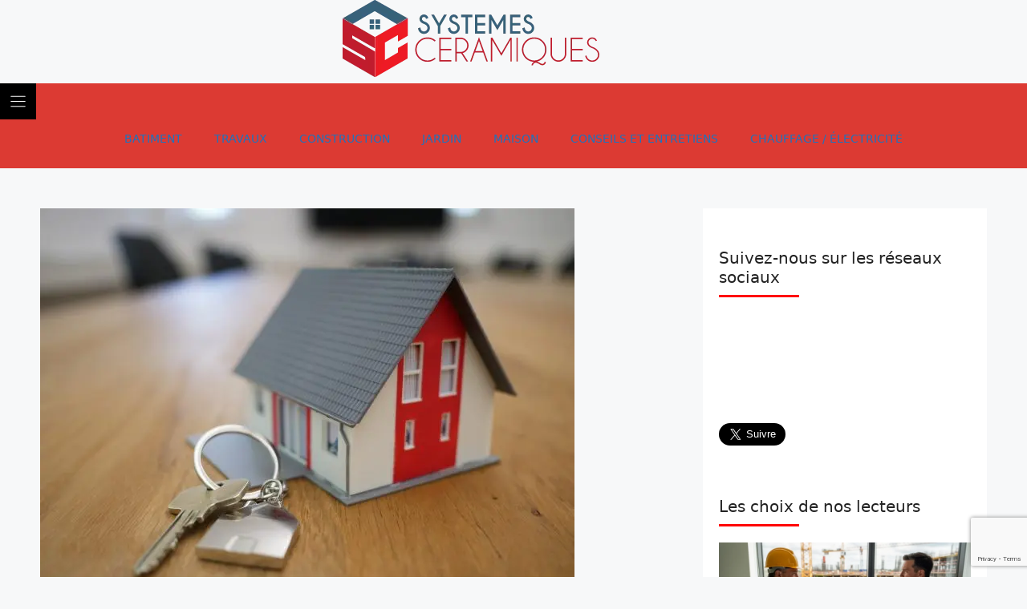

--- FILE ---
content_type: text/html; charset=UTF-8
request_url: https://www.systemes-ceramiques.org/vendre-votre-maison-rapidement-en-ameliorant-la-cuisine-et-la-salle-de-bain/
body_size: 36396
content:
<!DOCTYPE html>
<html lang="fr-FR">
<head>

<meta charset="utf-8"><script data-cfasync="false" data-no-defer="1" data-no-minify="1" data-no-optimize="1">var ewww_webp_supported=!1;function check_webp_feature(A,e){var w;e=void 0!==e?e:function(){},ewww_webp_supported?e(ewww_webp_supported):((w=new Image).onload=function(){ewww_webp_supported=0<w.width&&0<w.height,e&&e(ewww_webp_supported)},w.onerror=function(){e&&e(!1)},w.src="data:image/webp;base64,"+{alpha:"UklGRkoAAABXRUJQVlA4WAoAAAAQAAAAAAAAAAAAQUxQSAwAAAARBxAR/Q9ERP8DAABWUDggGAAAABQBAJ0BKgEAAQAAAP4AAA3AAP7mtQAAAA=="}[A])}check_webp_feature("alpha");</script><script data-cfasync="false" data-no-defer="1" data-no-minify="1" data-no-optimize="1">var Arrive=function(c,w){"use strict";if(c.MutationObserver&&"undefined"!=typeof HTMLElement){var r,a=0,u=(r=HTMLElement.prototype.matches||HTMLElement.prototype.webkitMatchesSelector||HTMLElement.prototype.mozMatchesSelector||HTMLElement.prototype.msMatchesSelector,{matchesSelector:function(e,t){return e instanceof HTMLElement&&r.call(e,t)},addMethod:function(e,t,r){var a=e[t];e[t]=function(){return r.length==arguments.length?r.apply(this,arguments):"function"==typeof a?a.apply(this,arguments):void 0}},callCallbacks:function(e,t){t&&t.options.onceOnly&&1==t.firedElems.length&&(e=[e[0]]);for(var r,a=0;r=e[a];a++)r&&r.callback&&r.callback.call(r.elem,r.elem);t&&t.options.onceOnly&&1==t.firedElems.length&&t.me.unbindEventWithSelectorAndCallback.call(t.target,t.selector,t.callback)},checkChildNodesRecursively:function(e,t,r,a){for(var i,n=0;i=e[n];n++)r(i,t,a)&&a.push({callback:t.callback,elem:i}),0<i.childNodes.length&&u.checkChildNodesRecursively(i.childNodes,t,r,a)},mergeArrays:function(e,t){var r,a={};for(r in e)e.hasOwnProperty(r)&&(a[r]=e[r]);for(r in t)t.hasOwnProperty(r)&&(a[r]=t[r]);return a},toElementsArray:function(e){return e=void 0!==e&&("number"!=typeof e.length||e===c)?[e]:e}}),e=(l.prototype.addEvent=function(e,t,r,a){a={target:e,selector:t,options:r,callback:a,firedElems:[]};return this._beforeAdding&&this._beforeAdding(a),this._eventsBucket.push(a),a},l.prototype.removeEvent=function(e){for(var t,r=this._eventsBucket.length-1;t=this._eventsBucket[r];r--)e(t)&&(this._beforeRemoving&&this._beforeRemoving(t),(t=this._eventsBucket.splice(r,1))&&t.length&&(t[0].callback=null))},l.prototype.beforeAdding=function(e){this._beforeAdding=e},l.prototype.beforeRemoving=function(e){this._beforeRemoving=e},l),t=function(i,n){var o=new e,l=this,s={fireOnAttributesModification:!1};return o.beforeAdding(function(t){var e=t.target;e!==c.document&&e!==c||(e=document.getElementsByTagName("html")[0]);var r=new MutationObserver(function(e){n.call(this,e,t)}),a=i(t.options);r.observe(e,a),t.observer=r,t.me=l}),o.beforeRemoving(function(e){e.observer.disconnect()}),this.bindEvent=function(e,t,r){t=u.mergeArrays(s,t);for(var a=u.toElementsArray(this),i=0;i<a.length;i++)o.addEvent(a[i],e,t,r)},this.unbindEvent=function(){var r=u.toElementsArray(this);o.removeEvent(function(e){for(var t=0;t<r.length;t++)if(this===w||e.target===r[t])return!0;return!1})},this.unbindEventWithSelectorOrCallback=function(r){var a=u.toElementsArray(this),i=r,e="function"==typeof r?function(e){for(var t=0;t<a.length;t++)if((this===w||e.target===a[t])&&e.callback===i)return!0;return!1}:function(e){for(var t=0;t<a.length;t++)if((this===w||e.target===a[t])&&e.selector===r)return!0;return!1};o.removeEvent(e)},this.unbindEventWithSelectorAndCallback=function(r,a){var i=u.toElementsArray(this);o.removeEvent(function(e){for(var t=0;t<i.length;t++)if((this===w||e.target===i[t])&&e.selector===r&&e.callback===a)return!0;return!1})},this},i=new function(){var s={fireOnAttributesModification:!1,onceOnly:!1,existing:!1};function n(e,t,r){return!(!u.matchesSelector(e,t.selector)||(e._id===w&&(e._id=a++),-1!=t.firedElems.indexOf(e._id)))&&(t.firedElems.push(e._id),!0)}var c=(i=new t(function(e){var t={attributes:!1,childList:!0,subtree:!0};return e.fireOnAttributesModification&&(t.attributes=!0),t},function(e,i){e.forEach(function(e){var t=e.addedNodes,r=e.target,a=[];null!==t&&0<t.length?u.checkChildNodesRecursively(t,i,n,a):"attributes"===e.type&&n(r,i)&&a.push({callback:i.callback,elem:r}),u.callCallbacks(a,i)})})).bindEvent;return i.bindEvent=function(e,t,r){t=void 0===r?(r=t,s):u.mergeArrays(s,t);var a=u.toElementsArray(this);if(t.existing){for(var i=[],n=0;n<a.length;n++)for(var o=a[n].querySelectorAll(e),l=0;l<o.length;l++)i.push({callback:r,elem:o[l]});if(t.onceOnly&&i.length)return r.call(i[0].elem,i[0].elem);setTimeout(u.callCallbacks,1,i)}c.call(this,e,t,r)},i},o=new function(){var a={};function i(e,t){return u.matchesSelector(e,t.selector)}var n=(o=new t(function(){return{childList:!0,subtree:!0}},function(e,r){e.forEach(function(e){var t=e.removedNodes,e=[];null!==t&&0<t.length&&u.checkChildNodesRecursively(t,r,i,e),u.callCallbacks(e,r)})})).bindEvent;return o.bindEvent=function(e,t,r){t=void 0===r?(r=t,a):u.mergeArrays(a,t),n.call(this,e,t,r)},o};d(HTMLElement.prototype),d(NodeList.prototype),d(HTMLCollection.prototype),d(HTMLDocument.prototype),d(Window.prototype);var n={};return s(i,n,"unbindAllArrive"),s(o,n,"unbindAllLeave"),n}function l(){this._eventsBucket=[],this._beforeAdding=null,this._beforeRemoving=null}function s(e,t,r){u.addMethod(t,r,e.unbindEvent),u.addMethod(t,r,e.unbindEventWithSelectorOrCallback),u.addMethod(t,r,e.unbindEventWithSelectorAndCallback)}function d(e){e.arrive=i.bindEvent,s(i,e,"unbindArrive"),e.leave=o.bindEvent,s(o,e,"unbindLeave")}}(window,void 0),ewww_webp_supported=!1;function check_webp_feature(e,t){var r;ewww_webp_supported?t(ewww_webp_supported):((r=new Image).onload=function(){ewww_webp_supported=0<r.width&&0<r.height,t(ewww_webp_supported)},r.onerror=function(){t(!1)},r.src="data:image/webp;base64,"+{alpha:"UklGRkoAAABXRUJQVlA4WAoAAAAQAAAAAAAAAAAAQUxQSAwAAAARBxAR/Q9ERP8DAABWUDggGAAAABQBAJ0BKgEAAQAAAP4AAA3AAP7mtQAAAA==",animation:"UklGRlIAAABXRUJQVlA4WAoAAAASAAAAAAAAAAAAQU5JTQYAAAD/////AABBTk1GJgAAAAAAAAAAAAAAAAAAAGQAAABWUDhMDQAAAC8AAAAQBxAREYiI/gcA"}[e])}function ewwwLoadImages(e){if(e){for(var t=document.querySelectorAll(".batch-image img, .image-wrapper a, .ngg-pro-masonry-item a, .ngg-galleria-offscreen-seo-wrapper a"),r=0,a=t.length;r<a;r++)ewwwAttr(t[r],"data-src",t[r].getAttribute("data-webp")),ewwwAttr(t[r],"data-thumbnail",t[r].getAttribute("data-webp-thumbnail"));for(var i=document.querySelectorAll("div.woocommerce-product-gallery__image"),r=0,a=i.length;r<a;r++)ewwwAttr(i[r],"data-thumb",i[r].getAttribute("data-webp-thumb"))}for(var n=document.querySelectorAll("video"),r=0,a=n.length;r<a;r++)ewwwAttr(n[r],"poster",e?n[r].getAttribute("data-poster-webp"):n[r].getAttribute("data-poster-image"));for(var o,l=document.querySelectorAll("img.ewww_webp_lazy_load"),r=0,a=l.length;r<a;r++)e&&(ewwwAttr(l[r],"data-lazy-srcset",l[r].getAttribute("data-lazy-srcset-webp")),ewwwAttr(l[r],"data-srcset",l[r].getAttribute("data-srcset-webp")),ewwwAttr(l[r],"data-lazy-src",l[r].getAttribute("data-lazy-src-webp")),ewwwAttr(l[r],"data-src",l[r].getAttribute("data-src-webp")),ewwwAttr(l[r],"data-orig-file",l[r].getAttribute("data-webp-orig-file")),ewwwAttr(l[r],"data-medium-file",l[r].getAttribute("data-webp-medium-file")),ewwwAttr(l[r],"data-large-file",l[r].getAttribute("data-webp-large-file")),null!=(o=l[r].getAttribute("srcset"))&&!1!==o&&o.includes("R0lGOD")&&ewwwAttr(l[r],"src",l[r].getAttribute("data-lazy-src-webp"))),l[r].className=l[r].className.replace(/\bewww_webp_lazy_load\b/,"");for(var s=document.querySelectorAll(".ewww_webp"),r=0,a=s.length;r<a;r++)e?(ewwwAttr(s[r],"srcset",s[r].getAttribute("data-srcset-webp")),ewwwAttr(s[r],"src",s[r].getAttribute("data-src-webp")),ewwwAttr(s[r],"data-orig-file",s[r].getAttribute("data-webp-orig-file")),ewwwAttr(s[r],"data-medium-file",s[r].getAttribute("data-webp-medium-file")),ewwwAttr(s[r],"data-large-file",s[r].getAttribute("data-webp-large-file")),ewwwAttr(s[r],"data-large_image",s[r].getAttribute("data-webp-large_image")),ewwwAttr(s[r],"data-src",s[r].getAttribute("data-webp-src"))):(ewwwAttr(s[r],"srcset",s[r].getAttribute("data-srcset-img")),ewwwAttr(s[r],"src",s[r].getAttribute("data-src-img"))),s[r].className=s[r].className.replace(/\bewww_webp\b/,"ewww_webp_loaded");window.jQuery&&jQuery.fn.isotope&&jQuery.fn.imagesLoaded&&(jQuery(".fusion-posts-container-infinite").imagesLoaded(function(){jQuery(".fusion-posts-container-infinite").hasClass("isotope")&&jQuery(".fusion-posts-container-infinite").isotope()}),jQuery(".fusion-portfolio:not(.fusion-recent-works) .fusion-portfolio-wrapper").imagesLoaded(function(){jQuery(".fusion-portfolio:not(.fusion-recent-works) .fusion-portfolio-wrapper").isotope()}))}function ewwwWebPInit(e){ewwwLoadImages(e),ewwwNggLoadGalleries(e),document.arrive(".ewww_webp",function(){ewwwLoadImages(e)}),document.arrive(".ewww_webp_lazy_load",function(){ewwwLoadImages(e)}),document.arrive("videos",function(){ewwwLoadImages(e)}),"loading"==document.readyState?document.addEventListener("DOMContentLoaded",ewwwJSONParserInit):("undefined"!=typeof galleries&&ewwwNggParseGalleries(e),ewwwWooParseVariations(e))}function ewwwAttr(e,t,r){null!=r&&!1!==r&&e.setAttribute(t,r)}function ewwwJSONParserInit(){"undefined"!=typeof galleries&&check_webp_feature("alpha",ewwwNggParseGalleries),check_webp_feature("alpha",ewwwWooParseVariations)}function ewwwWooParseVariations(e){if(e)for(var t=document.querySelectorAll("form.variations_form"),r=0,a=t.length;r<a;r++){var i=t[r].getAttribute("data-product_variations"),n=!1;try{for(var o in i=JSON.parse(i))void 0!==i[o]&&void 0!==i[o].image&&(void 0!==i[o].image.src_webp&&(i[o].image.src=i[o].image.src_webp,n=!0),void 0!==i[o].image.srcset_webp&&(i[o].image.srcset=i[o].image.srcset_webp,n=!0),void 0!==i[o].image.full_src_webp&&(i[o].image.full_src=i[o].image.full_src_webp,n=!0),void 0!==i[o].image.gallery_thumbnail_src_webp&&(i[o].image.gallery_thumbnail_src=i[o].image.gallery_thumbnail_src_webp,n=!0),void 0!==i[o].image.thumb_src_webp&&(i[o].image.thumb_src=i[o].image.thumb_src_webp,n=!0));n&&ewwwAttr(t[r],"data-product_variations",JSON.stringify(i))}catch(e){}}}function ewwwNggParseGalleries(e){if(e)for(var t in galleries){var r=galleries[t];galleries[t].images_list=ewwwNggParseImageList(r.images_list)}}function ewwwNggLoadGalleries(e){e&&document.addEventListener("ngg.galleria.themeadded",function(e,t){window.ngg_galleria._create_backup=window.ngg_galleria.create,window.ngg_galleria.create=function(e,t){var r=$(e).data("id");return galleries["gallery_"+r].images_list=ewwwNggParseImageList(galleries["gallery_"+r].images_list),window.ngg_galleria._create_backup(e,t)}})}function ewwwNggParseImageList(e){for(var t in e){var r=e[t];if(void 0!==r["image-webp"]&&(e[t].image=r["image-webp"],delete e[t]["image-webp"]),void 0!==r["thumb-webp"]&&(e[t].thumb=r["thumb-webp"],delete e[t]["thumb-webp"]),void 0!==r.full_image_webp&&(e[t].full_image=r.full_image_webp,delete e[t].full_image_webp),void 0!==r.srcsets)for(var a in r.srcsets)nggSrcset=r.srcsets[a],void 0!==r.srcsets[a+"-webp"]&&(e[t].srcsets[a]=r.srcsets[a+"-webp"],delete e[t].srcsets[a+"-webp"]);if(void 0!==r.full_srcsets)for(var i in r.full_srcsets)nggFSrcset=r.full_srcsets[i],void 0!==r.full_srcsets[i+"-webp"]&&(e[t].full_srcsets[i]=r.full_srcsets[i+"-webp"],delete e[t].full_srcsets[i+"-webp"])}return e}check_webp_feature("alpha",ewwwWebPInit);</script><meta name='robots' content='index, follow, max-image-preview:large, max-snippet:-1, max-video-preview:-1' />
<meta name="viewport" content="width=device-width, initial-scale=1">

<title>Vendre votre maison rapidement en améliorant la cuisine et la salle de bain</title>
<meta name="description" content="Aujourd&amp;apos;hui, c&amp;apos;est le jour o&ugrave; l&amp;apos;on parle de la mani&egrave;re d&amp;apos;ajouter de la valeur &agrave; votre maison et si vous vendez ou &ecirc;tes sur le point de mettre votre maison sur le march&eacute; immobilier." />
<link rel="canonical" href="https://www.systemes-ceramiques.org/vendre-votre-maison-rapidement-en-ameliorant-la-cuisine-et-la-salle-de-bain/" />
<meta property="og:locale" content="fr_FR" />
<meta property="og:type" content="article" />
<meta property="og:title" content="Vendre votre maison rapidement en améliorant la cuisine et la salle de bain" />
<meta property="og:description" content="Aujourd&amp;apos;hui, c&amp;apos;est le jour o&ugrave; l&amp;apos;on parle de la mani&egrave;re d&amp;apos;ajouter de la valeur &agrave; votre maison et si vous vendez ou &ecirc;tes sur le point de mettre votre maison sur le march&eacute; immobilier." />
<meta property="og:url" content="https://www.systemes-ceramiques.org/vendre-votre-maison-rapidement-en-ameliorant-la-cuisine-et-la-salle-de-bain/" />
<meta property="og:site_name" content="Systèmes céramiques" />
<meta property="article:published_time" content="2022-02-12T13:35:00+00:00" />
<meta property="og:image" content="https://www.systemes-ceramiques.org/wp-content/uploads/2022/02/Vendre_votre_maison_rapidement_en_ameliorant_la_cuisine_et_la_salle_de_bain.jpg" />
<meta property="og:image:width" content="666" />
<meta property="og:image:height" content="500" />
<meta property="og:image:type" content="image/jpeg" />
<meta name="twitter:card" content="summary_large_image" />
<meta name="twitter:label1" content="Est. reading time" />
<meta name="twitter:data1" content="3 minutes" />
<script type="application/ld+json" class="yoast-schema-graph">{"@context":"https://schema.org","@graph":[{"@type":"Article","@id":"https://www.systemes-ceramiques.org/vendre-votre-maison-rapidement-en-ameliorant-la-cuisine-et-la-salle-de-bain/#article","isPartOf":{"@id":"https://www.systemes-ceramiques.org/vendre-votre-maison-rapidement-en-ameliorant-la-cuisine-et-la-salle-de-bain/"},"author":{"name":"","@id":""},"headline":"Vendre votre maison rapidement en améliorant la cuisine et la salle de bain","datePublished":"2022-02-12T13:35:00+00:00","mainEntityOfPage":{"@id":"https://www.systemes-ceramiques.org/vendre-votre-maison-rapidement-en-ameliorant-la-cuisine-et-la-salle-de-bain/"},"wordCount":686,"publisher":{"@id":"https://www.systemes-ceramiques.org/#organization"},"image":{"@id":"https://www.systemes-ceramiques.org/vendre-votre-maison-rapidement-en-ameliorant-la-cuisine-et-la-salle-de-bain/#primaryimage"},"thumbnailUrl":"https://www.systemes-ceramiques.org/wp-content/uploads/2022/02/Vendre_votre_maison_rapidement_en_ameliorant_la_cuisine_et_la_salle_de_bain.jpg","articleSection":["Travaux"],"inLanguage":"fr-FR"},{"@type":"WebPage","@id":"https://www.systemes-ceramiques.org/vendre-votre-maison-rapidement-en-ameliorant-la-cuisine-et-la-salle-de-bain/","url":"https://www.systemes-ceramiques.org/vendre-votre-maison-rapidement-en-ameliorant-la-cuisine-et-la-salle-de-bain/","name":"Vendre votre maison rapidement en améliorant la cuisine et la salle de bain","isPartOf":{"@id":"https://www.systemes-ceramiques.org/#website"},"primaryImageOfPage":{"@id":"https://www.systemes-ceramiques.org/vendre-votre-maison-rapidement-en-ameliorant-la-cuisine-et-la-salle-de-bain/#primaryimage"},"image":{"@id":"https://www.systemes-ceramiques.org/vendre-votre-maison-rapidement-en-ameliorant-la-cuisine-et-la-salle-de-bain/#primaryimage"},"thumbnailUrl":"https://www.systemes-ceramiques.org/wp-content/uploads/2022/02/Vendre_votre_maison_rapidement_en_ameliorant_la_cuisine_et_la_salle_de_bain.jpg","datePublished":"2022-02-12T13:35:00+00:00","description":"Aujourd&apos;hui, c&apos;est le jour o&ugrave; l&apos;on parle de la mani&egrave;re d&apos;ajouter de la valeur &agrave; votre maison et si vous vendez ou &ecirc;tes sur le point de mettre votre maison sur le march&eacute; immobilier.","breadcrumb":{"@id":"https://www.systemes-ceramiques.org/vendre-votre-maison-rapidement-en-ameliorant-la-cuisine-et-la-salle-de-bain/#breadcrumb"},"inLanguage":"fr-FR","potentialAction":[{"@type":"ReadAction","target":["https://www.systemes-ceramiques.org/vendre-votre-maison-rapidement-en-ameliorant-la-cuisine-et-la-salle-de-bain/"]}]},{"@type":"ImageObject","inLanguage":"fr-FR","@id":"https://www.systemes-ceramiques.org/vendre-votre-maison-rapidement-en-ameliorant-la-cuisine-et-la-salle-de-bain/#primaryimage","url":"https://www.systemes-ceramiques.org/wp-content/uploads/2022/02/Vendre_votre_maison_rapidement_en_ameliorant_la_cuisine_et_la_salle_de_bain.jpg","contentUrl":"https://www.systemes-ceramiques.org/wp-content/uploads/2022/02/Vendre_votre_maison_rapidement_en_ameliorant_la_cuisine_et_la_salle_de_bain.jpg","width":666,"height":500},{"@type":"BreadcrumbList","@id":"https://www.systemes-ceramiques.org/vendre-votre-maison-rapidement-en-ameliorant-la-cuisine-et-la-salle-de-bain/#breadcrumb","itemListElement":[{"@type":"ListItem","position":1,"name":"Accueil","item":"https://www.systemes-ceramiques.org/"},{"@type":"ListItem","position":2,"name":"Vendre votre maison rapidement en améliorant la cuisine et la salle de bain"}]},{"@type":"WebSite","@id":"https://www.systemes-ceramiques.org/#website","url":"https://www.systemes-ceramiques.org/","name":"Systèmes céramiques","description":"","publisher":{"@id":"https://www.systemes-ceramiques.org/#organization"},"potentialAction":[{"@type":"SearchAction","target":{"@type":"EntryPoint","urlTemplate":"https://www.systemes-ceramiques.org/?s={search_term_string}"},"query-input":{"@type":"PropertyValueSpecification","valueRequired":true,"valueName":"search_term_string"}}],"inLanguage":"fr-FR"},{"@type":"Organization","@id":"https://www.systemes-ceramiques.org/#organization","name":"Systèmes céramiques","url":"https://www.systemes-ceramiques.org/","logo":{"@type":"ImageObject","inLanguage":"fr-FR","@id":"https://www.systemes-ceramiques.org/#/schema/logo/image/","url":"https://www.systemes-ceramiques.org/wp-content/uploads/2021/05/logo-p7b8rdwpzb32h9aei49itc8z85jdptg64d3wmakn2i.webp","contentUrl":"https://www.systemes-ceramiques.org/wp-content/uploads/2021/05/logo-p7b8rdwpzb32h9aei49itc8z85jdptg64d3wmakn2i.webp","width":320,"height":97,"caption":"Systèmes céramiques"},"image":{"@id":"https://www.systemes-ceramiques.org/#/schema/logo/image/"}}]}</script>

<link rel="alternate" type="application/rss+xml" title="Systèmes céramiques &raquo; Flux" href="https://www.systemes-ceramiques.org/feed/" />
<link rel="alternate" type="application/rss+xml" title="Systèmes céramiques &raquo; Flux des commentaires" href="https://www.systemes-ceramiques.org/comments/feed/" />
<link rel="alternate" title="oEmbed (JSON)" type="application/json+oembed" href="https://www.systemes-ceramiques.org/wp-json/oembed/1.0/embed?url=https%3A%2F%2Fwww.systemes-ceramiques.org%2Fvendre-votre-maison-rapidement-en-ameliorant-la-cuisine-et-la-salle-de-bain%2F" />
<link rel="alternate" title="oEmbed (XML)" type="text/xml+oembed" href="https://www.systemes-ceramiques.org/wp-json/oembed/1.0/embed?url=https%3A%2F%2Fwww.systemes-ceramiques.org%2Fvendre-votre-maison-rapidement-en-ameliorant-la-cuisine-et-la-salle-de-bain%2F&#038;format=xml" />
<style id="wp-img-auto-sizes-contain-inline-css">img:is([sizes=auto i],[sizes^="auto," i]){contain-intrinsic-size:3000px 1500px}</style>
<style id="wp-emoji-styles-inline-css">img.wp-smiley,img.emoji{display:inline !important;border:none !important;box-shadow:none !important;height:1em !important;width:1em !important;margin:0 0.07em !important;vertical-align:-0.1em !important;background:none !important;padding:0 !important;}</style>
<style id="wp-block-library-inline-css">:root{--wp-block-synced-color:#7a00df;--wp-block-synced-color--rgb:122,0,223;--wp-bound-block-color:var(--wp-block-synced-color);--wp-editor-canvas-background:#ddd;--wp-admin-theme-color:#007cba;--wp-admin-theme-color--rgb:0,124,186;--wp-admin-theme-color-darker-10:#006ba1;--wp-admin-theme-color-darker-10--rgb:0,107,160.5;--wp-admin-theme-color-darker-20:#005a87;--wp-admin-theme-color-darker-20--rgb:0,90,135;--wp-admin-border-width-focus:2px}@media (min-resolution:192dpi){:root{--wp-admin-border-width-focus:1.5px}}.wp-element-button{cursor:pointer}:root .has-very-light-gray-background-color{background-color:#eee}:root .has-very-dark-gray-background-color{background-color:#313131}:root .has-very-light-gray-color{color:#eee}:root .has-very-dark-gray-color{color:#313131}:root .has-vivid-green-cyan-to-vivid-cyan-blue-gradient-background{background:linear-gradient(135deg,#00d084,#0693e3)}:root .has-purple-crush-gradient-background{background:linear-gradient(135deg,#34e2e4,#4721fb 50%,#ab1dfe)}:root .has-hazy-dawn-gradient-background{background:linear-gradient(135deg,#faaca8,#dad0ec)}:root .has-subdued-olive-gradient-background{background:linear-gradient(135deg,#fafae1,#67a671)}:root .has-atomic-cream-gradient-background{background:linear-gradient(135deg,#fdd79a,#004a59)}:root .has-nightshade-gradient-background{background:linear-gradient(135deg,#330968,#31cdcf)}:root .has-midnight-gradient-background{background:linear-gradient(135deg,#020381,#2874fc)}:root{--wp--preset--font-size--normal:16px;--wp--preset--font-size--huge:42px}.has-regular-font-size{font-size:1em}.has-larger-font-size{font-size:2.625em}.has-normal-font-size{font-size:var(--wp--preset--font-size--normal)}.has-huge-font-size{font-size:var(--wp--preset--font-size--huge)}.has-text-align-center{text-align:center}.has-text-align-left{text-align:left}.has-text-align-right{text-align:right}.has-fit-text{white-space:nowrap!important}#end-resizable-editor-section{display:none}.aligncenter{clear:both}.items-justified-left{justify-content:flex-start}.items-justified-center{justify-content:center}.items-justified-right{justify-content:flex-end}.items-justified-space-between{justify-content:space-between}.screen-reader-text{border:0;clip-path:inset(50%);height:1px;margin:-1px;overflow:hidden;padding:0;position:absolute;width:1px;word-wrap:normal!important}.screen-reader-text:focus{background-color:#ddd;clip-path:none;color:#444;display:block;font-size:1em;height:auto;left:5px;line-height:normal;padding:15px 23px 14px;text-decoration:none;top:5px;width:auto;z-index:100000}html :where(.has-border-color){border-style:solid}html :where([style*=border-top-color]){border-top-style:solid}html :where([style*=border-right-color]){border-right-style:solid}html :where([style*=border-bottom-color]){border-bottom-style:solid}html :where([style*=border-left-color]){border-left-style:solid}html :where([style*=border-width]){border-style:solid}html :where([style*=border-top-width]){border-top-style:solid}html :where([style*=border-right-width]){border-right-style:solid}html :where([style*=border-bottom-width]){border-bottom-style:solid}html :where([style*=border-left-width]){border-left-style:solid}html :where(img[class*=wp-image-]){height:auto;max-width:100%}:where(figure){margin:0 0 1em}html :where(.is-position-sticky){--wp-admin--admin-bar--position-offset:var(--wp-admin--admin-bar--height,0px)}@media screen and (max-width:600px){html :where(.is-position-sticky){--wp-admin--admin-bar--position-offset:0px}}</style><style id="global-styles-inline-css">:root{--wp--preset--aspect-ratio--square:1;--wp--preset--aspect-ratio--4-3:4/3;--wp--preset--aspect-ratio--3-4:3/4;--wp--preset--aspect-ratio--3-2:3/2;--wp--preset--aspect-ratio--2-3:2/3;--wp--preset--aspect-ratio--16-9:16/9;--wp--preset--aspect-ratio--9-16:9/16;--wp--preset--color--black:#000000;--wp--preset--color--cyan-bluish-gray:#abb8c3;--wp--preset--color--white:#ffffff;--wp--preset--color--pale-pink:#f78da7;--wp--preset--color--vivid-red:#cf2e2e;--wp--preset--color--luminous-vivid-orange:#ff6900;--wp--preset--color--luminous-vivid-amber:#fcb900;--wp--preset--color--light-green-cyan:#7bdcb5;--wp--preset--color--vivid-green-cyan:#00d084;--wp--preset--color--pale-cyan-blue:#8ed1fc;--wp--preset--color--vivid-cyan-blue:#0693e3;--wp--preset--color--vivid-purple:#9b51e0;--wp--preset--color--contrast:var(--contrast);--wp--preset--color--contrast-2:var(--contrast-2);--wp--preset--color--contrast-3:var(--contrast-3);--wp--preset--color--base:var(--base);--wp--preset--color--base-2:var(--base-2);--wp--preset--color--base-3:var(--base-3);--wp--preset--color--accent:var(--accent);--wp--preset--gradient--vivid-cyan-blue-to-vivid-purple:linear-gradient(135deg,rgb(6,147,227) 0%,rgb(155,81,224) 100%);--wp--preset--gradient--light-green-cyan-to-vivid-green-cyan:linear-gradient(135deg,rgb(122,220,180) 0%,rgb(0,208,130) 100%);--wp--preset--gradient--luminous-vivid-amber-to-luminous-vivid-orange:linear-gradient(135deg,rgb(252,185,0) 0%,rgb(255,105,0) 100%);--wp--preset--gradient--luminous-vivid-orange-to-vivid-red:linear-gradient(135deg,rgb(255,105,0) 0%,rgb(207,46,46) 100%);--wp--preset--gradient--very-light-gray-to-cyan-bluish-gray:linear-gradient(135deg,rgb(238,238,238) 0%,rgb(169,184,195) 100%);--wp--preset--gradient--cool-to-warm-spectrum:linear-gradient(135deg,rgb(74,234,220) 0%,rgb(151,120,209) 20%,rgb(207,42,186) 40%,rgb(238,44,130) 60%,rgb(251,105,98) 80%,rgb(254,248,76) 100%);--wp--preset--gradient--blush-light-purple:linear-gradient(135deg,rgb(255,206,236) 0%,rgb(152,150,240) 100%);--wp--preset--gradient--blush-bordeaux:linear-gradient(135deg,rgb(254,205,165) 0%,rgb(254,45,45) 50%,rgb(107,0,62) 100%);--wp--preset--gradient--luminous-dusk:linear-gradient(135deg,rgb(255,203,112) 0%,rgb(199,81,192) 50%,rgb(65,88,208) 100%);--wp--preset--gradient--pale-ocean:linear-gradient(135deg,rgb(255,245,203) 0%,rgb(182,227,212) 50%,rgb(51,167,181) 100%);--wp--preset--gradient--electric-grass:linear-gradient(135deg,rgb(202,248,128) 0%,rgb(113,206,126) 100%);--wp--preset--gradient--midnight:linear-gradient(135deg,rgb(2,3,129) 0%,rgb(40,116,252) 100%);--wp--preset--font-size--small:13px;--wp--preset--font-size--medium:20px;--wp--preset--font-size--large:36px;--wp--preset--font-size--x-large:42px;--wp--preset--spacing--20:0.44rem;--wp--preset--spacing--30:0.67rem;--wp--preset--spacing--40:1rem;--wp--preset--spacing--50:1.5rem;--wp--preset--spacing--60:2.25rem;--wp--preset--spacing--70:3.38rem;--wp--preset--spacing--80:5.06rem;--wp--preset--shadow--natural:6px 6px 9px rgba(0,0,0,0.2);--wp--preset--shadow--deep:12px 12px 50px rgba(0,0,0,0.4);--wp--preset--shadow--sharp:6px 6px 0px rgba(0,0,0,0.2);--wp--preset--shadow--outlined:6px 6px 0px -3px rgb(255,255,255),6px 6px rgb(0,0,0);--wp--preset--shadow--crisp:6px 6px 0px rgb(0,0,0);}:where(.is-layout-flex){gap:0.5em;}:where(.is-layout-grid){gap:0.5em;}body .is-layout-flex{display:flex;}.is-layout-flex{flex-wrap:wrap;align-items:center;}.is-layout-flex > :is(*,div){margin:0;}body .is-layout-grid{display:grid;}.is-layout-grid > :is(*,div){margin:0;}:where(.wp-block-columns.is-layout-flex){gap:2em;}:where(.wp-block-columns.is-layout-grid){gap:2em;}:where(.wp-block-post-template.is-layout-flex){gap:1.25em;}:where(.wp-block-post-template.is-layout-grid){gap:1.25em;}.has-black-color{color:var(--wp--preset--color--black) !important;}.has-cyan-bluish-gray-color{color:var(--wp--preset--color--cyan-bluish-gray) !important;}.has-white-color{color:var(--wp--preset--color--white) !important;}.has-pale-pink-color{color:var(--wp--preset--color--pale-pink) !important;}.has-vivid-red-color{color:var(--wp--preset--color--vivid-red) !important;}.has-luminous-vivid-orange-color{color:var(--wp--preset--color--luminous-vivid-orange) !important;}.has-luminous-vivid-amber-color{color:var(--wp--preset--color--luminous-vivid-amber) !important;}.has-light-green-cyan-color{color:var(--wp--preset--color--light-green-cyan) !important;}.has-vivid-green-cyan-color{color:var(--wp--preset--color--vivid-green-cyan) !important;}.has-pale-cyan-blue-color{color:var(--wp--preset--color--pale-cyan-blue) !important;}.has-vivid-cyan-blue-color{color:var(--wp--preset--color--vivid-cyan-blue) !important;}.has-vivid-purple-color{color:var(--wp--preset--color--vivid-purple) !important;}.has-black-background-color{background-color:var(--wp--preset--color--black) !important;}.has-cyan-bluish-gray-background-color{background-color:var(--wp--preset--color--cyan-bluish-gray) !important;}.has-white-background-color{background-color:var(--wp--preset--color--white) !important;}.has-pale-pink-background-color{background-color:var(--wp--preset--color--pale-pink) !important;}.has-vivid-red-background-color{background-color:var(--wp--preset--color--vivid-red) !important;}.has-luminous-vivid-orange-background-color{background-color:var(--wp--preset--color--luminous-vivid-orange) !important;}.has-luminous-vivid-amber-background-color{background-color:var(--wp--preset--color--luminous-vivid-amber) !important;}.has-light-green-cyan-background-color{background-color:var(--wp--preset--color--light-green-cyan) !important;}.has-vivid-green-cyan-background-color{background-color:var(--wp--preset--color--vivid-green-cyan) !important;}.has-pale-cyan-blue-background-color{background-color:var(--wp--preset--color--pale-cyan-blue) !important;}.has-vivid-cyan-blue-background-color{background-color:var(--wp--preset--color--vivid-cyan-blue) !important;}.has-vivid-purple-background-color{background-color:var(--wp--preset--color--vivid-purple) !important;}.has-black-border-color{border-color:var(--wp--preset--color--black) !important;}.has-cyan-bluish-gray-border-color{border-color:var(--wp--preset--color--cyan-bluish-gray) !important;}.has-white-border-color{border-color:var(--wp--preset--color--white) !important;}.has-pale-pink-border-color{border-color:var(--wp--preset--color--pale-pink) !important;}.has-vivid-red-border-color{border-color:var(--wp--preset--color--vivid-red) !important;}.has-luminous-vivid-orange-border-color{border-color:var(--wp--preset--color--luminous-vivid-orange) !important;}.has-luminous-vivid-amber-border-color{border-color:var(--wp--preset--color--luminous-vivid-amber) !important;}.has-light-green-cyan-border-color{border-color:var(--wp--preset--color--light-green-cyan) !important;}.has-vivid-green-cyan-border-color{border-color:var(--wp--preset--color--vivid-green-cyan) !important;}.has-pale-cyan-blue-border-color{border-color:var(--wp--preset--color--pale-cyan-blue) !important;}.has-vivid-cyan-blue-border-color{border-color:var(--wp--preset--color--vivid-cyan-blue) !important;}.has-vivid-purple-border-color{border-color:var(--wp--preset--color--vivid-purple) !important;}.has-vivid-cyan-blue-to-vivid-purple-gradient-background{background:var(--wp--preset--gradient--vivid-cyan-blue-to-vivid-purple) !important;}.has-light-green-cyan-to-vivid-green-cyan-gradient-background{background:var(--wp--preset--gradient--light-green-cyan-to-vivid-green-cyan) !important;}.has-luminous-vivid-amber-to-luminous-vivid-orange-gradient-background{background:var(--wp--preset--gradient--luminous-vivid-amber-to-luminous-vivid-orange) !important;}.has-luminous-vivid-orange-to-vivid-red-gradient-background{background:var(--wp--preset--gradient--luminous-vivid-orange-to-vivid-red) !important;}.has-very-light-gray-to-cyan-bluish-gray-gradient-background{background:var(--wp--preset--gradient--very-light-gray-to-cyan-bluish-gray) !important;}.has-cool-to-warm-spectrum-gradient-background{background:var(--wp--preset--gradient--cool-to-warm-spectrum) !important;}.has-blush-light-purple-gradient-background{background:var(--wp--preset--gradient--blush-light-purple) !important;}.has-blush-bordeaux-gradient-background{background:var(--wp--preset--gradient--blush-bordeaux) !important;}.has-luminous-dusk-gradient-background{background:var(--wp--preset--gradient--luminous-dusk) !important;}.has-pale-ocean-gradient-background{background:var(--wp--preset--gradient--pale-ocean) !important;}.has-electric-grass-gradient-background{background:var(--wp--preset--gradient--electric-grass) !important;}.has-midnight-gradient-background{background:var(--wp--preset--gradient--midnight) !important;}.has-small-font-size{font-size:var(--wp--preset--font-size--small) !important;}.has-medium-font-size{font-size:var(--wp--preset--font-size--medium) !important;}.has-large-font-size{font-size:var(--wp--preset--font-size--large) !important;}.has-x-large-font-size{font-size:var(--wp--preset--font-size--x-large) !important;}</style>
<style id="classic-theme-styles-inline-css">.wp-block-button__link{color:#fff;background-color:#32373c;border-radius:9999px;box-shadow:none;text-decoration:none;padding:calc(.667em + 2px) calc(1.333em + 2px);font-size:1.125em}.wp-block-file__button{background:#32373c;color:#fff;text-decoration:none}</style>
<style data-phast-original-src="https://www.systemes-ceramiques.org/wp-content/plugins/contact-form-7/includes/css/styles.css?ver=6.1.4" data-phast-params='{"ref":"YObBLfIZ7FE"}'>@keyframes spin{from{transform:rotate(0deg);}to{transform:rotate(360deg);}}@keyframes blink{from{opacity:0;}50%{opacity:1;}to{opacity:0;}}.wpcf7 input[type="file"]{cursor:pointer;}.wpcf7 input[type="file"]:disabled{cursor:default;}.wpcf7 input[type="url"],.wpcf7 input[type="email"],.wpcf7 input[type="tel"]{direction:ltr;}</style>
<style data-phast-original-src="https://www.systemes-ceramiques.org/wp-content/themes/generatepress/assets/css/main.min.css?ver=3.6.1" data-phast-params='{"ref":"6Hc0cfi2uzc"}'>blockquote,body,dd,dl,dt,fieldset,figure,h1,h2,h3,h4,h5,h6,hr,html,iframe,legend,li,ol,p,pre,textarea,ul{margin:0;padding:0;border:0}html{font-family:sans-serif;-webkit-text-size-adjust:100%;-ms-text-size-adjust:100%;-webkit-font-smoothing:antialiased;-moz-osx-font-smoothing:grayscale}main{display:block}progress{vertical-align:baseline}html{box-sizing:border-box}*,::after,::before{box-sizing:inherit}button,input,optgroup,select,textarea{font-family:inherit;font-size:100%;margin:0}[type=search]{-webkit-appearance:textfield;outline-offset:-2px}[type=search]::-webkit-search-decoration{-webkit-appearance:none}::-moz-focus-inner{border-style:none;padding:0}:-moz-focusring{outline:1px dotted ButtonText}body,button,input,select,textarea{font-family:-apple-system,system-ui,BlinkMacSystemFont,"Segoe UI",Helvetica,Arial,sans-serif,"Apple Color Emoji","Segoe UI Emoji","Segoe UI Symbol";font-weight:400;text-transform:none;font-size:17px;line-height:1.5}p{margin-bottom:1.5em}h1,h2,h3,h4,h5,h6{font-family:inherit;font-size:100%;font-style:inherit;font-weight:inherit}pre{background:rgba(0,0,0,.05);font-family:inherit;font-size:inherit;line-height:normal;margin-bottom:1.5em;padding:20px;overflow:auto;max-width:100%}blockquote{border-left:5px solid rgba(0,0,0,.05);padding:20px;font-size:1.2em;font-style:italic;margin:0 0 1.5em;position:relative}blockquote p:last-child{margin:0}table,td,th{border:1px solid rgba(0,0,0,.1)}table{border-collapse:separate;border-spacing:0;border-width:1px 0 0 1px;margin:0 0 1.5em;width:100%}td,th{padding:8px}th{border-width:0 1px 1px 0}td{border-width:0 1px 1px 0}hr{background-color:rgba(0,0,0,.1);border:0;height:1px;margin-bottom:40px;margin-top:40px}fieldset{padding:0;border:0;min-width:inherit}fieldset legend{padding:0;margin-bottom:1.5em}h1{font-size:42px;margin-bottom:20px;line-height:1.2em;font-weight:400;text-transform:none}h2{font-size:35px;margin-bottom:20px;line-height:1.2em;font-weight:400;text-transform:none}h3{font-size:29px;margin-bottom:20px;line-height:1.2em;font-weight:400;text-transform:none}h4{font-size:24px}h5{font-size:20px}h4,h5,h6{margin-bottom:20px}ol,ul{margin:0 0 1.5em 3em}ul{list-style:disc}ol{list-style:decimal}li>ol,li>ul{margin-bottom:0;margin-left:1.5em}dt{font-weight:700}dd{margin:0 1.5em 1.5em}b,strong{font-weight:700}cite,dfn,em,i{font-style:italic}address{margin:0 0 1.5em}code,kbd,tt,var{font:15px Monaco,Consolas,"Andale Mono","DejaVu Sans Mono",monospace}abbr,acronym{border-bottom:1px dotted #666;cursor:help}ins,mark{text-decoration:none}sub,sup{font-size:75%;height:0;line-height:0;position:relative;vertical-align:baseline}sup{bottom:1ex}sub{top:.5ex}small{font-size:75%}big{font-size:125%}figure{margin:0}table{margin:0 0 1.5em;width:100%}th{font-weight:700}img{height:auto;max-width:100%}button,input[type=button],input[type=reset],input[type=submit]{background:#55555e;color:#fff;border:1px solid transparent;cursor:pointer;-webkit-appearance:button;padding:10px 20px}input[type=email],input[type=number],input[type=password],input[type=search],input[type=tel],input[type=text],input[type=url],select,textarea{border:1px solid;border-radius:0;padding:10px 15px;max-width:100%}textarea{width:100%}a,button,input{transition:color .1s ease-in-out,background-color .1s ease-in-out}a{text-decoration:none}.screen-reader-text{border:0;clip:rect(1px,1px,1px,1px);clip-path:inset(50%);height:1px;margin:-1px;overflow:hidden;padding:0;position:absolute!important;width:1px;word-wrap:normal!important}.screen-reader-text:focus{background-color:#f1f1f1;border-radius:3px;box-shadow:0 0 2px 2px rgba(0,0,0,.6);clip:auto!important;clip-path:none;color:#21759b;display:block;font-size:.875rem;font-weight:700;height:auto;left:5px;line-height:normal;padding:15px 23px 14px;text-decoration:none;top:5px;width:auto;z-index:100000}#primary[tabindex="-1"]:focus{outline:0}.main-navigation:not(.toggled) ul li.sfHover>ul,.main-navigation:not(.toggled) ul li:hover>ul{left:auto;opacity:1;transition-delay:150ms;pointer-events:auto;height:auto;overflow:visible}.main-navigation:not(.toggled) ul ul li.sfHover>ul,.main-navigation:not(.toggled) ul ul li:hover>ul{left:100%;top:0}.main-navigation.sub-menu-left:not(.toggled) ul ul li.sfHover>ul,.main-navigation.sub-menu-left:not(.toggled) ul ul li:hover>ul{right:100%;left:auto}.nav-float-right #site-navigation{margin-left:auto}.header-aligned-center:not([class*=nav-float-]) .inside-header{justify-content:center;flex-direction:column;text-align:center}.header-aligned-center:not([class*=nav-float-]) .header-widget{margin-left:auto;margin-right:auto}.header-aligned-center:not([class*=nav-float-]) .inside-header>:not(:first-child){margin-top:1em}.header-aligned-right:not([class*=nav-float-]) .inside-header{justify-content:flex-end}.header-aligned-right:not([class*=nav-float-]) .header-widget{margin-right:auto;margin-left:0;order:-10}.entry-content:not(:first-child),.entry-summary:not(:first-child),.page-content:not(:first-child){margin-top:2em}.site-content{word-wrap:break-word}.wp-caption img[class*=wp-image-]{display:block;margin:0 auto 0;max-width:100%}embed,iframe,object{max-width:100%}.site-content{display:flex}.grid-container{margin-left:auto;margin-right:auto;max-width:1200px}.site-main>*{margin-bottom:20px}.one-container.archive .post:not(:last-child):not(.is-loop-template-item),.one-container.blog .post:not(:last-child):not(.is-loop-template-item){padding-bottom:40px}.separate-containers .site-main{margin:20px}.separate-containers.no-sidebar .site-main{margin-left:0;margin-right:0}.separate-containers .site-main>:last-child{margin-bottom:0}.post-image:not(:first-child){margin-top:2em}.close-search .icon-search svg:first-child,.icon-menu-bars svg:nth-child(2),.icon-search svg:nth-child(2),.toggled .icon-menu-bars svg:first-child{display:none}.close-search .icon-search svg:nth-child(2),.toggled .icon-menu-bars svg:nth-child(2){display:block}.container.grid-container{width:auto}@media (max-width:768px){a,body,button,input,select,textarea{transition:all 0s ease-in-out}.site-content{flex-direction:column}.container .site-content .content-area{width:auto}#main{margin-left:0;margin-right:0}body:not(.no-sidebar) #main{margin-bottom:0}}</style>
<style id="generate-style-inline-css">body{background-color:var(--base-2);color:var(--contrast);}a{color:var(--accent);}a{text-decoration:underline;}.entry-title a,.site-branding a,a.button,.wp-block-button__link,.main-navigation a{text-decoration:none;}a:hover,a:focus,a:active{color:var(--contrast);}.grid-container{max-width:1300px;}.wp-block-group__inner-container{max-width:1300px;margin-left:auto;margin-right:auto;}:root{--contrast:#222222;--contrast-2:#575760;--contrast-3:#b2b2be;--base:#f0f0f0;--base-2:#f7f8f9;--base-3:#ffffff;--accent:#1e73be;}:root .has-contrast-color{color:var(--contrast);}:root .has-contrast-background-color{background-color:var(--contrast);}:root .has-contrast-2-color{color:var(--contrast-2);}:root .has-contrast-2-background-color{background-color:var(--contrast-2);}:root .has-contrast-3-color{color:var(--contrast-3);}:root .has-contrast-3-background-color{background-color:var(--contrast-3);}:root .has-base-color{color:var(--base);}:root .has-base-background-color{background-color:var(--base);}:root .has-base-2-color{color:var(--base-2);}:root .has-base-2-background-color{background-color:var(--base-2);}:root .has-base-3-color{color:var(--base-3);}:root .has-base-3-background-color{background-color:var(--base-3);}:root .has-accent-color{color:var(--accent);}:root .has-accent-background-color{background-color:var(--accent);}.top-bar{background-color:#636363;color:#ffffff;}.top-bar a{color:#ffffff;}.top-bar a:hover{color:#303030;}.site-header{background-color:var(--base-3);}.main-title a,.main-title a:hover{color:var(--contrast);}.site-description{color:var(--contrast-2);}.mobile-menu-control-wrapper .menu-toggle,.mobile-menu-control-wrapper .menu-toggle:hover,.mobile-menu-control-wrapper .menu-toggle:focus,.has-inline-mobile-toggle #site-navigation.toggled{background-color:rgba(0,0,0,0.02);}.main-navigation,.main-navigation ul ul{background-color:var(--base-3);}.main-navigation .main-nav ul li a,.main-navigation .menu-toggle,.main-navigation .menu-bar-items{color:var(--contrast);}.main-navigation .main-nav ul li:not([class*="current-menu-"]):hover > a,.main-navigation .main-nav ul li:not([class*="current-menu-"]):focus > a,.main-navigation .main-nav ul li.sfHover:not([class*="current-menu-"]) > a,.main-navigation .menu-bar-item:hover > a,.main-navigation .menu-bar-item.sfHover > a{color:var(--accent);}button.menu-toggle:hover,button.menu-toggle:focus{color:var(--contrast);}.main-navigation .main-nav ul li[class*="current-menu-"] > a{color:var(--accent);}.navigation-search input[type="search"],.navigation-search input[type="search"]:active,.navigation-search input[type="search"]:focus,.main-navigation .main-nav ul li.search-item.active > a,.main-navigation .menu-bar-items .search-item.active > a{color:var(--accent);}.main-navigation ul ul{background-color:var(--base);}.separate-containers .inside-article,.separate-containers .comments-area,.separate-containers .page-header,.one-container .container,.separate-containers .paging-navigation,.inside-page-header{background-color:var(--base-3);}.entry-title a{color:var(--contrast);}.entry-title a:hover{color:var(--contrast-2);}.entry-meta{color:var(--contrast-2);}.sidebar .widget{background-color:var(--base-3);}.footer-widgets{background-color:var(--base-3);}.site-info{background-color:var(--base-3);}input[type="text"],input[type="email"],input[type="url"],input[type="password"],input[type="search"],input[type="tel"],input[type="number"],textarea,select{color:var(--contrast);background-color:var(--base-2);border-color:var(--base);}input[type="text"]:focus,input[type="email"]:focus,input[type="url"]:focus,input[type="password"]:focus,input[type="search"]:focus,input[type="tel"]:focus,input[type="number"]:focus,textarea:focus,select:focus{color:var(--contrast);background-color:var(--base-2);border-color:var(--contrast-3);}button,html input[type="button"],input[type="reset"],input[type="submit"],a.button,a.wp-block-button__link:not(.has-background){color:#ffffff;background-color:#55555e;}button:hover,html input[type="button"]:hover,input[type="reset"]:hover,input[type="submit"]:hover,a.button:hover,button:focus,html input[type="button"]:focus,input[type="reset"]:focus,input[type="submit"]:focus,a.button:focus,a.wp-block-button__link:not(.has-background):active,a.wp-block-button__link:not(.has-background):focus,a.wp-block-button__link:not(.has-background):hover{color:#ffffff;background-color:#3f4047;}a.generate-back-to-top{background-color:rgba( 0,0,0,0.4 );color:#ffffff;}a.generate-back-to-top:hover,a.generate-back-to-top:focus{background-color:rgba( 0,0,0,0.6 );color:#ffffff;}:root{--gp-search-modal-bg-color:var(--base-3);--gp-search-modal-text-color:var(--contrast);--gp-search-modal-overlay-bg-color:rgba(0,0,0,0.2);}@media (max-width:768px){.main-navigation .menu-bar-item:hover > a,.main-navigation .menu-bar-item.sfHover > a{background:none;color:var(--contrast);}}.nav-below-header .main-navigation .inside-navigation.grid-container,.nav-above-header .main-navigation .inside-navigation.grid-container{padding:0px 20px 0px 20px;}.site-main .wp-block-group__inner-container{padding:40px;}.separate-containers .paging-navigation{padding-top:20px;padding-bottom:20px;}.entry-content .alignwide,body:not(.no-sidebar) .entry-content .alignfull{margin-left:-40px;width:calc(100% + 80px);max-width:calc(100% + 80px);}.rtl .menu-item-has-children .dropdown-menu-toggle{padding-left:20px;}.rtl .main-navigation .main-nav ul li.menu-item-has-children > a{padding-right:20px;}@media (max-width:768px){.separate-containers .inside-article,.separate-containers .comments-area,.separate-containers .page-header,.separate-containers .paging-navigation,.one-container .site-content,.inside-page-header{padding:30px;}.site-main .wp-block-group__inner-container{padding:30px;}.inside-top-bar{padding-right:30px;padding-left:30px;}.inside-header{padding-right:30px;padding-left:30px;}.widget-area .widget{padding-top:30px;padding-right:30px;padding-bottom:30px;padding-left:30px;}.footer-widgets-container{padding-top:30px;padding-right:30px;padding-bottom:30px;padding-left:30px;}.inside-site-info{padding-right:30px;padding-left:30px;}.entry-content .alignwide,body:not(.no-sidebar) .entry-content .alignfull{margin-left:-30px;width:calc(100% + 60px);max-width:calc(100% + 60px);}.one-container .site-main .paging-navigation{margin-bottom:20px;}}.is-right-sidebar{width:30%;}.is-left-sidebar{width:30%;}.site-content .content-area{width:100%;}@media (max-width:768px){.main-navigation .menu-toggle,.sidebar-nav-mobile:not(#sticky-placeholder){display:block;}.main-navigation ul,.gen-sidebar-nav,.main-navigation:not(.slideout-navigation):not(.toggled) .main-nav > ul,.has-inline-mobile-toggle #site-navigation .inside-navigation > *:not(.navigation-search):not(.main-nav){display:none;}.nav-align-right .inside-navigation,.nav-align-center .inside-navigation{justify-content:space-between;}.has-inline-mobile-toggle .mobile-menu-control-wrapper{display:flex;flex-wrap:wrap;}.has-inline-mobile-toggle .inside-header{flex-direction:row;text-align:left;flex-wrap:wrap;}.has-inline-mobile-toggle .header-widget,.has-inline-mobile-toggle #site-navigation{flex-basis:100%;}.nav-float-left .has-inline-mobile-toggle #site-navigation{order:10;}}.dynamic-author-image-rounded{border-radius:100%;}.dynamic-featured-image,.dynamic-author-image{vertical-align:middle;}.one-container.blog .dynamic-content-template:not(:last-child),.one-container.archive .dynamic-content-template:not(:last-child){padding-bottom:0px;}.dynamic-entry-excerpt > p:last-child{margin-bottom:0px;}</style>
<style>.gb-menu--base :where(.menu-item) a{color:inherit}.gb-menu--base .gb-sub-menu{display:none;position:absolute}.gb-menu--base .gb-sub-menu .gb-sub-menu{font-size:inherit}.gb-menu--base .gb-submenu-toggle[aria-expanded=true]>.gb-submenu-toggle-icon,.gb-menu--base .menu-item>a[aria-expanded=true]>.gb-submenu-toggle-icon{transform:rotate(180deg)}.gb-menu--base.gb-menu .gb-sub-menu--open>.gb-sub-menu,.gb-menu--base.gb-menu--click .menu-item>a[aria-expanded=true]+.gb-sub-menu,.gb-menu--base.gb-menu--hover .menu-item:hover>.gb-sub-menu,.gb-menu--base.gb-menu--hover .menu-item>a[aria-expanded=true]+.gb-sub-menu{display:block}.gb-menu--base.gb-menu--click .menu-item>a[aria-expanded=true]+.gb-sub-menu .gb-sub-menu,.gb-menu--base.gb-menu--hover .menu-item>a[aria-expanded=true]+.gb-sub-menu .gb-sub-menu{position:relative;right:0}:where(.gb-navigation[data-gb-sub-menu-transition]) .gb-sub-menu{opacity:0;transition:opacity var(--sub-menu-transition-speed,.2s) ease,transform var(--sub-menu-transition-speed,.2s) ease,display var(--sub-menu-transition-speed,.2s) allow-discrete}:where(.gb-navigation[data-gb-sub-menu-transition])[data-gb-sub-menu-transition=fade] :where(.gb-sub-menu){transition:opacity var(--sub-menu-transition-speed,.2s) ease,display var(--sub-menu-transition-speed,.2s) allow-discrete}:where(.gb-navigation[data-gb-sub-menu-transition])[data-gb-sub-menu-transition=fade-slide-down] :where(.gb-sub-menu){transform:translateY(calc(var(--sub-menu-transition-distance,5px)*-1))}@starting-style{:where(.gb-navigation[data-gb-sub-menu-transition])[data-gb-sub-menu-transition=fade-slide-down] .gb-menu .gb-sub-menu--open>.gb-sub-menu,:where(.gb-navigation[data-gb-sub-menu-transition])[data-gb-sub-menu-transition=fade-slide-down] .gb-menu--hover .menu-item:hover>.gb-sub-menu{opacity:1;transform:translateY(calc(var(--sub-menu-transition-distance,5px)*-1))}}:where(.gb-navigation[data-gb-sub-menu-transition])[data-gb-sub-menu-transition=fade-slide-up] :where(.gb-sub-menu){transform:translateY(var(--sub-menu-transition-distance,5px))}@starting-style{:where(.gb-navigation[data-gb-sub-menu-transition])[data-gb-sub-menu-transition=fade-slide-up] .gb-menu .gb-sub-menu--open>.gb-sub-menu,:where(.gb-navigation[data-gb-sub-menu-transition])[data-gb-sub-menu-transition=fade-slide-up] .gb-menu--hover .menu-item:hover>.gb-sub-menu{opacity:1;transform:translateY(var(--sub-menu-transition-distance,5px))}}:where(.gb-navigation[data-gb-sub-menu-transition])[data-gb-sub-menu-transition=fade-slide-left] :where(.gb-sub-menu){transform:translateX(var(--sub-menu-transition-distance,5px))}@starting-style{:where(.gb-navigation[data-gb-sub-menu-transition])[data-gb-sub-menu-transition=fade-slide-left] .gb-menu .gb-sub-menu--open>.gb-sub-menu,:where(.gb-navigation[data-gb-sub-menu-transition])[data-gb-sub-menu-transition=fade-slide-left] .gb-menu--hover .menu-item:hover>.gb-sub-menu{opacity:1;transform:translateX(var(--sub-menu-transition-distance,5px))}}:where(.gb-navigation[data-gb-sub-menu-transition])[data-gb-sub-menu-transition=fade-slide-right] :where(.gb-sub-menu){transform:translateX(calc(var(--sub-menu-transition-distance,5px)*-1))}@starting-style{:where(.gb-navigation[data-gb-sub-menu-transition])[data-gb-sub-menu-transition=fade-slide-right] .gb-menu .gb-sub-menu--open>.gb-sub-menu,:where(.gb-navigation[data-gb-sub-menu-transition])[data-gb-sub-menu-transition=fade-slide-right] .gb-menu--hover .menu-item:hover>.gb-sub-menu{opacity:1;transform:translateX(calc(var(--sub-menu-transition-distance,5px)*-1))}}:where(.gb-navigation[data-gb-sub-menu-transition]) .gb-menu .gb-sub-menu--open>.gb-sub-menu,:where(.gb-navigation[data-gb-sub-menu-transition]) .gb-menu--hover .menu-item:hover>.gb-sub-menu{opacity:1;transform:translateX(0) translateY(0)}@starting-style{:where(.gb-navigation[data-gb-sub-menu-transition]) .gb-menu .gb-sub-menu--open>.gb-sub-menu,:where(.gb-navigation[data-gb-sub-menu-transition]) .gb-menu--hover .menu-item:hover>.gb-sub-menu{opacity:0}}:where(.gb-navigation[data-gb-mobile-menu-type=full-overlay]) .gb-menu-container--mobile .gb-menu-toggle--clone{position:absolute;right:20px;top:20px;z-index:101}:where(.gb-navigation[data-gb-mobile-menu-type=full-overlay]) .gb-menu-container--mobile .gb-menu-toggle--clone+.gb-menu{margin-top:var(--gb-menu-toggle-offset,0)}:where(.gb-navigation[data-gb-mobile-menu-type=partial-overlay]) .gb-menu-container--mobile{top:var(--gb-menu-offset,0)}body[data-gb-menu-open=full-overlay] #wpadminbar{z-index:-1}.gb-menu-toggle{border:0;position:relative}.gb-menu-toggle>*{pointer-events:none}.gb-menu-toggle .gb-menu-open-icon{line-height:0}.gb-menu-toggle .gb-menu-close-icon{display:none;line-height:0}:where(.gb-navigation[data-gb-mobile-menu-transition]) .gb-menu-container--mobile{opacity:0;transition:opacity var(--mobile-transition-speed,.2s) ease,transform var(--mobile-transition-speed,.2s) ease,display var(--mobile-transition-speed,.2s) allow-discrete}:where(.gb-navigation[data-gb-mobile-menu-transition])[data-gb-mobile-menu-transition=fade] :where(.gb-menu-container--mobile){transition:opacity var(--mobile-transition-speed,.2s) ease,display var(--mobile-transition-speed,.2s) allow-discrete}:where(.gb-navigation[data-gb-mobile-menu-transition])[data-gb-mobile-menu-transition=fade-slide-left] :where(.gb-menu-container--mobile),:where(.gb-navigation[data-gb-mobile-menu-transition])[data-gb-mobile-menu-transition=slide-left] :where(.gb-menu-container--mobile){transform:translateX(100%)}@starting-style{:where(.gb-navigation[data-gb-mobile-menu-transition])[data-gb-mobile-menu-transition=fade-slide-left] .gb-menu-container--toggled,:where(.gb-navigation[data-gb-mobile-menu-transition])[data-gb-mobile-menu-transition=slide-left] .gb-menu-container--toggled{transform:translateX(100%)}}:where(.gb-navigation[data-gb-mobile-menu-transition])[data-gb-mobile-menu-transition=fade-slide-right] :where(.gb-menu-container--mobile),:where(.gb-navigation[data-gb-mobile-menu-transition])[data-gb-mobile-menu-transition=slide-right] :where(.gb-menu-container--mobile){transform:translateX(-100%)}@starting-style{:where(.gb-navigation[data-gb-mobile-menu-transition])[data-gb-mobile-menu-transition=fade-slide-right] .gb-menu-container--toggled,:where(.gb-navigation[data-gb-mobile-menu-transition])[data-gb-mobile-menu-transition=slide-right] .gb-menu-container--toggled{transform:translateX(-100%)}}:where(.gb-navigation[data-gb-mobile-menu-transition])[data-gb-mobile-menu-transition=fade-slide-down] :where(.gb-menu-container--mobile),:where(.gb-navigation[data-gb-mobile-menu-transition])[data-gb-mobile-menu-transition=slide-down] :where(.gb-menu-container--mobile){transform:translateY(calc(-100% - var(--gb-menu-offset,0px)))}@starting-style{:where(.gb-navigation[data-gb-mobile-menu-transition])[data-gb-mobile-menu-transition=fade-slide-down] .gb-menu-container--toggled,:where(.gb-navigation[data-gb-mobile-menu-transition])[data-gb-mobile-menu-transition=slide-down] .gb-menu-container--toggled{transform:translateY(calc(-100% - var(--gb-menu-offset,0px)))}}:where(.gb-navigation[data-gb-mobile-menu-transition])[data-gb-mobile-menu-transition=fade-slide-up] :where(.gb-menu-container--mobile),:where(.gb-navigation[data-gb-mobile-menu-transition])[data-gb-mobile-menu-transition=slide-up] :where(.gb-menu-container--mobile){transform:translateY(100%)}@starting-style{:where(.gb-navigation[data-gb-mobile-menu-transition])[data-gb-mobile-menu-transition=fade-slide-up] .gb-menu-container--toggled,:where(.gb-navigation[data-gb-mobile-menu-transition])[data-gb-mobile-menu-transition=slide-up] .gb-menu-container--toggled{transform:translateY(100%)}}:where(.gb-navigation[data-gb-mobile-menu-transition]) .gb-menu-container--toggled{opacity:1;transform:translateX(0) translateY(0)}@starting-style{:where(.gb-navigation[data-gb-mobile-menu-transition]) .gb-menu-container--toggled{opacity:0}}@starting-style{:where(.gb-navigation[data-gb-mobile-menu-transition]):not([data-gb-mobile-menu-transition*=fade]) .gb-menu-container--toggled{opacity:1}}:where(.gb-navigation[data-gb-mobile-menu-transition]):not([data-gb-mobile-menu-transition*=fade]) :where(.gb-menu-container--mobile){opacity:1;transition:transform var(--mobile-transition-speed,.2s) ease,display var(--mobile-transition-speed,.2s) allow-discrete}:where(.gb-menu-container--mobile){inset:0;overflow-y:auto;top:0;width:100%;z-index:100}:where(.gb-menu-container--mobile) .gb-menu--base{width:100%}:where(.gb-menu-container--mobile) .gb-menu--base.gb-menu--hover .menu-item:where(:hover,:focus,:focus-within):not(.gb-sub-menu--open)>.gb-sub-menu{display:none}:where(.gb-menu-container--mobile) .gb-menu--base.gb-menu--hover .menu-item>a{flex-grow:1}:where(.gb-menu-container--mobile) .gb-menu--base .menu-item a{color:inherit}:where(.gb-menu-container--mobile) .gb-menu--base .gb-sub-menu{position:relative;transition:none;width:100%}:where(.gb-menu-container--mobile) .gb-menu--base .gb-sub-menu .gb-sub-menu{right:auto}.gb-menu-toggle:where(.gb-menu-toggle--toggled) .gb-menu-close-icon{display:block}.gb-menu-toggle:where(.gb-menu-toggle--toggled) .gb-menu-open-icon{display:none}body[data-gb-menu-open]{overflow:hidden}.gb-menu-container--toggled .gb-menu-hide-on-toggled,.gb-menu-container:not(.gb-menu-container--toggled) .gb-menu-show-on-toggled{display:none}:where(.gb-submenu-toggle){align-items:center;align-self:stretch;display:flex;justify-content:center;line-height:0;width:25px}:where(.gb-menu-item:focus-within){position:relative;z-index:1}</style>
<style id="generateblocks-inline-css">:root{--gb-container-width:1300px;}.gb-container .wp-block-image img{vertical-align:middle;}.gb-grid-wrapper .wp-block-image{margin-bottom:0;}.gb-highlight{background:none;}.gb-shape{line-height:0;}.gb-container-link{position:absolute;top:0;right:0;bottom:0;left:0;z-index:99;}.gb-element-47902f83{background-color:#ebe8e8;border-top:3px solid #dc3a33}.gb-element-a3a282f6{align-items:center;column-gap:30px;display:grid;grid-template-columns:repeat(2,minmax(0,1fr));margin-left:100px;margin-right:100px;margin-top:50px;padding-bottom:20px;padding-top:20px}@media (max-width:767px){.gb-element-a3a282f6{grid-template-columns:1fr;margin-left:20px;margin-right:20px}}.gb-element-e75ea827{margin:30px}.gb-element-2d0bf6ff{display:grid;grid-template-columns:30% 30%;justify-content:center}.gb-element-62bbe931{display:grid;grid-template-columns:12%3fr;justify-content:center;row-gap:5px}@media (max-width:767px){.gb-element-62bbe931{row-gap:5px}}.gb-element-c058e134{display:grid;grid-template-columns:12%3fr;justify-content:center;row-gap:5px}.gb-element-2e42d0a3{background-color:#000000}.gb-element-c577a7e8{padding-bottom:10px;padding-top:20px}.gb-element-58408668{display:grid;grid-template-columns:repeat(3,minmax(0,1fr))}.gb-element-d992b633{background-color:#dc3a33}.gb-element-e3eb708c{margin-top:50px}.gb-element-beb86ca6{column-gap:2em;display:grid;grid-template-columns:3fr 30%;margin-left:50px;margin-right:50px;row-gap:1em}@media (max-width:767px){.gb-element-beb86ca6{grid-template-columns:1fr;margin-left:20px;margin-right:20px}}.gb-element-91abed35{padding-right:20px}.gb-element-542edb05{margin-top:20px}.gb-element-4f79c152{background-color:var(--base-3);padding:20px}.gb-element-1062dd73{align-items:center;column-gap:1em;display:grid;grid-template-columns:1fr;row-gap:1em}@media (max-width:767px){.gb-element-1062dd73{grid-template-columns:1fr}}.gb-media-d83991e7{height:auto;max-width:100%;object-fit:cover;width:auto}.gb-media-c5124cef{height:auto;max-width:100%;object-fit:cover;width:auto}@media (max-width:767px){.gb-media-c5124cef{height:200px;width:320px}}.gb-media-21595c45{height:auto;max-width:100%;object-fit:cover;width:auto}.gb-text-83a19fdd{padding-right:100px}@media (max-width:767px){.gb-text-83a19fdd{padding-right:20px}}.gb-text-2f81d964{font-size:25px;text-align:center}.gb-text-dd58f790 a{text-decoration:none;color:#080808}.gb-text-a66007b7 a{color:var(--contrast);text-decoration:none}.gb-text-faa25934 a{color:var(--contrast);text-decoration:none}.gb-text-af47ada9 a{color:var(--contrast);text-decoration:none}.gb-text-ecbb1c9c a{text-decoration:none;color:#080808}.gb-text-b137b8b3 a{color:var(--contrast);text-decoration:none}.gb-text-544d377c a{color:var(--contrast);text-decoration:none}.gb-text-92fa9b2e a{color:var(--contrast);text-decoration:none}.gb-text-0d0315b0{color:var(--base-3);text-align:center;text-transform:uppercase}.gb-text-0d0315b0 a{text-decoration:none;color:var(--base-2)}@media (max-width:767px){.gb-text-0d0315b0{font-size:13px}}.gb-text-5a2acca7{color:#376179;font-weight:500;padding-bottom:30px}.gb-text-5a2acca7 a{color:#376179}@media (max-width:767px){.gb-text-5a2acca7{font-size:25px}}.gb-text-ea61b398{font-size:20px;font-weight:500;margin-top:30px}.gb-text-2dddbc8d{font-size:20px;font-weight:500;margin-top:50px}.gb-text-52fd02c7{line-height:1;margin-bottom:5px}.gb-text-52fd02c7 a{text-decoration:none;font-size:17px;line-height:1;color:var(--contrast);font-weight:500}.gb-shape-d0254ab0{display:inline-flex;font-size:10px}.gb-shape-d0254ab0 svg{fill:currentColor;height:20px;width:30px;color:#d00404}.gb-shape-1223eeb9{display:inline-flex}.gb-shape-1223eeb9 svg{fill:currentColor;height:20px;width:30px;color:#d00404}.gb-shape-d98bded1{display:inline-flex}.gb-shape-d98bded1 svg{fill:currentColor;height:20px;width:30px;color:#d00404}.gb-shape-63a790d9{display:inline-flex}.gb-shape-63a790d9 svg{fill:currentColor;height:20px;width:30px;color:#d00404}.gb-shape-8184e103{display:inline-flex;font-size:10px}.gb-shape-8184e103 svg{fill:currentColor;height:20px;width:30px;color:#d00404}.gb-shape-9939c0fa{display:inline-flex}.gb-shape-9939c0fa svg{fill:currentColor;height:20px;width:30px;color:#d00404}.gb-shape-0679c04d{display:inline-flex}.gb-shape-0679c04d svg{fill:currentColor;height:20px;width:30px;color:#d00404}.gb-shape-69bfcbad{display:inline-flex}.gb-shape-69bfcbad svg{fill:currentColor;height:20px;width:30px;color:#d00404}@media (width > 768px){.gb-navigation-a025a188 .gb-menu-toggle{display:none;}}@media (max-width:768px){.gb-navigation-a025a188 .gb-menu-container:not(.gb-menu-container--toggled){display:none;}}.gb-menu-toggle-1aa59c14{align-items:center;background-color:#000000;color:#ffffff;column-gap:5px;display:flex;z-index:2;padding:10px}.gb-menu-toggle-1aa59c14 svg{width:25px;height:25px;fill:currentColor}@media (max-width:767px){.gb-menu-toggle-1aa59c14{justify-self:center}}.gb-menu-container-88cdc60e.gb-menu-container--mobile{background-color:#000000;color:#ffffff;padding-bottom:60px;position:fixed}.gb-menu-container-88cdc60e.gb-menu-container--mobile .gb-menu{flex-direction:column}.gb-menu-d1336e83{display:flex;flex-wrap:wrap;justify-content:center;list-style-type:none;margin:0px;padding:0px}.gb-menu-item-mi336e83{color:var(--base-3);font-size:14px;font-weight:500;list-style-type:none;position:relative;text-transform:uppercase;margin:0px;padding:0px}.gb-menu-item-mi336e83:is(:hover,:focus-within){background-color:#376179;border:1px solid #ffffff}.gb-menu-item-mi336e83 .gb-menu-link{display:flex;justify-content:space-between;align-items:center;text-decoration:none;column-gap:10px;padding:1em 20px}.gb-sub-menu-sm336e83{right:0px;width:200px;z-index:100;margin:0px;padding:0px}.gb-sub-menu-sm336e83 .gb-sub-menu{top:0px;right:100%}.gb-sub-menu-sm336e83 .menu-item{background-color:#000000;color:#ffffff}.gb-looper-b9c2661a{display:flex;flex-direction:column;row-gap:40px}</style>
<style data-phast-original-src="https://www.systemes-ceramiques.org/wp-content/plugins/gp-premium/blog/functions/css/featured-images.min.css?ver=2.5.5" data-phast-params='{"ref":"Mk5rCJK5K7c"}'>@media (max-width:768px){body:not(.post-image-aligned-center) .featured-image,body:not(.post-image-aligned-center) .inside-article .featured-image,body:not(.post-image-aligned-center) .inside-article .post-image{margin-right:0;margin-left:0;float:none;text-align:center}}</style>
<link rel="https://api.w.org/" href="https://www.systemes-ceramiques.org/wp-json/" /><link rel="alternate" title="JSON" type="application/json" href="https://www.systemes-ceramiques.org/wp-json/wp/v2/posts/3201" /><link rel="EditURI" type="application/rsd+xml" title="RSD" href="https://www.systemes-ceramiques.org/xmlrpc.php?rsd" />
<meta name="generator" content="WordPress 6.9" />
<link rel='shortlink' href='https://www.systemes-ceramiques.org/?p=3201' />


<script type="text/phast" async src="https://www.googletagmanager.com/gtag/js?id=G-KX8P0FRWYW"></script>
<script type="text/phast">window.dataLayer=window.dataLayer||[];function gtag(){dataLayer.push(arguments);}
gtag('js',new Date());gtag('config','G-KX8P0FRWYW');</script>



<script type="text/phast">(function($){$(document).ready(function(){$(window).resize(function(){$('.et_blog_grid_equal_height').each(function(){equalise_articles($(this));});});$('.et_blog_grid_equal_height').each(function(){var blog=$(this);equalise_articles($(this));var observer=new MutationObserver(function(mutations){equalise_articles(blog);});var config={subtree:true,childList:true};observer.observe(blog[0],config);});function equalise_articles(blog){var articles=blog.find('article');var heights=[];articles.each(function(){var height=0;height+=$(this).find('.et_pb_image_container').outerHeight(true);height+=$(this).find('.entry-title').outerHeight(true);height+=$(this).find('.post-meta').outerHeight(true);height+=$(this).find('.post-content').outerHeight(true);heights.push(height);});var max_height=Math.max.apply(Math,heights);articles.each(function(){$(this).height(max_height);});}
$(document).ajaxComplete(function(){$('.et_blog_grid_equal_height').imagesLoaded().then(function(){$('.et_blog_grid_equal_height').each(function(){equalise_articles($(this));});});});$.fn.imagesLoaded=function(){var $imgs=this.find('img[src!=""]');var dfds=[];if(!$imgs.length){return $.Deferred().resolve().promise();}
$imgs.each(function(){var dfd=$.Deferred();dfds.push(dfd);var img=new Image();img.onload=function(){dfd.resolve();};img.onerror=function(){dfd.resolve();};img.src=this.src;});return $.when.apply($,dfds);}});})(jQuery);</script>
<script data-phast-no-defer="">console.log("%cOptimized with %cPhastPress%c %s\nhttps:\/\/wordpress.org\/plugins\/phastpress\/","font-family:helvetica,sans-serif","font-family:helvetica,sans-serif;font-weight:bold","font-family:helvetica,sans-serif","3.8")</script>
<noscript><style>.lazyload[data-src]{display:none !important;}</style></noscript><style>.lazyload{background-image:none !important;}.lazyload:before{background-image:none !important;}</style><link rel="icon" href="https://www.systemes-ceramiques.org/wp-content/uploads/2019/01/cropped-logo-32x32.png" sizes="32x32" />
<link rel="icon" href="https://www.systemes-ceramiques.org/wp-content/uploads/2019/01/cropped-logo-192x192.png" sizes="192x192" />
<link rel="apple-touch-icon" href="https://www.systemes-ceramiques.org/wp-content/uploads/2019/01/cropped-logo-180x180.png" />
<meta name="msapplication-TileImage" content="https://www.systemes-ceramiques.org/wp-content/uploads/2019/01/cropped-logo-270x270.png" />
<style id="wp-custom-css">.entry-title{margin-bottom:0;display:none;}.oli:after{display:block;width:100px;height:3px;content:"";background:red;margin:10px 0}.elementor-kit-1152 h2{margin-top:27px ! important;margin-bottom:15px !important;font-size:30px !important;list-style-type:none !important;}.contexte-texte h3{margin-top:20px ! important;margin-bottom:15px !important;color:#376179}li{margin-bottom:12px!important;}.contexte-texte h2{border-left:6px solid red;padding-left:14px}.contexte-texte h3:after{display:block;width:50px;height:3px;content:"";background:#376179;margin:10px 0}.elementor-element.elementor-element-8efb814 > .elementor-widget-container{margin-top:-670px!important;}.elementor-element.elementor-element-681ecf88 > .elementor-widget-container{margin-top:-750px!important;}.wp-block-quote{font-size:13px;}table{border-collapse:separate;border-spacing:10px 0;width:100%;padding:10px 4px;margin:30px auto;overflow-x:auto;box-shadow:0 4px 10px rgba(0,0,0,0.2);border-radius:10px;background:var(--odd-row-color);border:1px solid #54595F !important;}tbody{font-size:13px;}th,td{padding:10px;border:0px !important;text-align:center!important;}th:last-child,td:last-child{border-right:none !important;}th:first-child{padding:15px}table tr:nth-child(even){background-color:var(--even-row-color) !important;}table tr:nth-child(odd){background-color:var(--odd-row-color) !important;}table tr:hover{background-color:var(--highlight-color);}table:not(:has(thead)) tbody > tr:first-child,table:has(thead) thead > tr{color:var(--header-text-color);text-transform:uppercase;padding:13px !important;text-align:center;font-size:14px;background-color:var(--header-bg-color) !important;}th{background-color:var(--header-bg-color)}table:not(:has(thead)) tbody > tr{background-color:var(--header-bg-color)}table caption,table caption strong{margin:15px 0;font-weight:900;color:#959595;text-align:center !important;}th{background-color:#376179!important;color:#fff!important;}thead th{background-color:#376179;color:#fff;text-transform:uppercase;padding:13px !important;text-align:center;font-size:14px;border:0px solid hsla(0,0%,50.2%,.5019607843);}h2 + table::before,h3 + table::before,h4 + table::before{content:attr(data-title);display:table-caption;caption-side:top;font-size:21px;margin:15px 0;font-weight:bold;}@media screen and (max-width:780px){table{font-size:1px!important;}thead th{padding:1px;}table thead:first-child tr:first-child th{font-size:7px!important;padding:6px!important;}tbody td{padding:11px;font-size:7px!important}th,td{white-space:;font-size:7px!important;text-align:center!important}table{overflow-x:aut;}}.brief{background-color:#37617926;border-radius:20px;padding:30px;max-width:900px;margin:auto;box-shadow:0 4px 8px rgba(0,0,0,0.05);color:#1a1a1a;margin-bottom:20px;}.briefp{font-size:20px;font-weight:bold;color:#DC3A33;margin-bottom:20px;}.brief p::before{content:"💡 ";}.brief ul{list-style:none;padding:0;margin:0;}.brief li{margin-bottom:12px;font-size:15px;line-height:1.5;padding:0;}.brief li::before{content:"\ +";color:#DC3A33!important;font-weight:bold;margin-right:6px;font-size:20px;}@media (max-width:600px){body{padding:20px;}.encart-bref{padding:20px;}.encart-bref p{font-size:18px;}.encart-bref li{font-size:14px;}}blockquote p{font-style:italic!important;font-weight:500!important;}blockquote{position:relative;margin:50px 20px;padding:30px;padding-bottom:30px;font-size:1.1em;background-color:#e7e3df45;color:#B89161;}blockquote:before{content:"“";position:absolute;font-size:11em;left:-11px;top:30px;font-family:Arial,sans-serif;color:#DC3A33;}blockquote:after{content:"”";font-size:11em;position:absolute;bottom:-60px;right:15px;font-family:Arial,sans-serif;color:#DC3A33;}blockquote > *:first-child{background-color:transparent !important;border-left:none !important;padding:0px !important;font-size:1em !important;color:#565552;font-weight:300;font-family:inherit;}.links{border-left:6px solid #DC3A33;background-color:#e7e3df45;margin:20px 0px;padding:10px;font-style:italic;font-size:13.5px;font-weight:600;}.links a{text-decoration:underline;}.contexte-texte h4{padding-bottom:15px;padding-left:20px;}.contexte-texte h4:before{content:"●";color :inherit;font-size:17px;left:0px;position:absolute;}.contexte-texte caption{padding-bottom:15px;font-size:16.5px;font-weight:700;}.selector li::before{content:"";width:8px;height:8px;position:absolute;left:0;top:8px;border-radius:100%;background:#466cbf;}.site-footer a,.gb-text a{color:#004a99;}@media (max-width:767px){.site-header .gb-media-4afeb416,.site-header img.logo,header img{width:180px !important;height:55px !important;}}</style>
</head>
<body class="wp-singular post-template-default single single-post postid-3201 single-format-standard wp-custom-logo wp-embed-responsive wp-theme-generatepress post-image-above-header post-image-aligned-center sticky-menu-fade no-sidebar nav-float-right separate-containers header-aligned-left dropdown-hover featured-image-active" itemtype="https://schema.org/Blog" itemscope>
<a class="screen-reader-text skip-link" href="#content" title="Skip to content">Skip to content</a>
<div>
<div class="gb-element-58408668">
<div></div>
<div>
<img loading="lazy" decoding="async" width="320" height="97" class="gb-media-4afeb416 lazyautosizes lazyloaded" 
     src="https://www.systemes-ceramiques.org/wp-content/uploads/2021/05/logo-p7b8rdwpzb32h9aei49itc8z85jdptg64d3wmakn2i.webp" 
     alt="Logo Systèmes Céramiques" 
     data-src="…" data-eio-rwidth="320" data-eio-rheight="97" sizes="auto, 124px">
</div>
<div></div>
</div>
<div class="gb-element-d992b633" aria-label="Ouvrir le menu">
<nav class="gb-navigation gb-navigation-a025a188" data-gb-mobile-breakpoint="768px" data-gb-mobile-menu-type="full-overlay" aria-label="Ouvrir le menu">
<button class="gb-menu-toggle gb-menu-toggle-1aa59c14" aria-label="Ouvrir le menu"><span class="gb-menu-open-icon"><svg xmlns="http://www.w3.org/2000/svg" viewBox="0 0 256 256"><rect width="256" height="256" fill="none"></rect><line x1="40" y1="128" x2="216" y2="128" fill="none" stroke="currentColor" stroke-linecap="round" stroke-linejoin="round" stroke-width="12"></line><line x1="40" y1="64" x2="216" y2="64" fill="none" stroke="currentColor" stroke-linecap="round" stroke-linejoin="round" stroke-width="12"></line><line x1="40" y1="192" x2="216" y2="192" fill="none" stroke="currentColor" stroke-linecap="round" stroke-linejoin="round" stroke-width="12"></line></svg></span><span class="gb-menu-close-icon"><svg xmlns="http://www.w3.org/2000/svg" viewBox="0 0 256 256"><rect width="256" height="256" fill="none"></rect><line x1="200" y1="56" x2="56" y2="200" stroke="currentColor" stroke-linecap="round" stroke-linejoin="round" stroke-width="16"></line><line x1="200" y1="200" x2="56" y2="56" stroke="currentColor" stroke-linecap="round" stroke-linejoin="round" stroke-width="16"></line></svg></span></button>
<div class="gb-menu-container gb-menu-container-88cdc60e">
<ul id="menu-menu-principal" class="gb-menu gb-menu--base gb-menu-d1336e83 gb-menu--hover"><li id="menu-item-25" class="menu-item menu-item-type-taxonomy menu-item-object-category menu-item-25 gb-menu-item gb-menu-item-mi336e83"><a href="https://www.systemes-ceramiques.org/batiment/" class="gb-menu-link">Batiment</a></li>
<li id="menu-item-26" class="menu-item menu-item-type-taxonomy menu-item-object-category current-post-ancestor current-menu-parent current-post-parent menu-item-26 gb-menu-item gb-menu-item-mi336e83"><a href="https://www.systemes-ceramiques.org/travaux/" class="gb-menu-link">Travaux</a></li>
<li id="menu-item-27" class="menu-item menu-item-type-taxonomy menu-item-object-category menu-item-27 gb-menu-item gb-menu-item-mi336e83"><a href="https://www.systemes-ceramiques.org/construction/" class="gb-menu-link">Construction</a></li>
<li id="menu-item-667" class="menu-item menu-item-type-taxonomy menu-item-object-category menu-item-667 gb-menu-item gb-menu-item-mi336e83"><a href="https://www.systemes-ceramiques.org/jardin/" class="gb-menu-link">Jardin</a></li>
<li id="menu-item-668" class="menu-item menu-item-type-taxonomy menu-item-object-category menu-item-668 gb-menu-item gb-menu-item-mi336e83"><a href="https://www.systemes-ceramiques.org/maison/" class="gb-menu-link">Maison</a></li>
<li id="menu-item-28" class="menu-item menu-item-type-taxonomy menu-item-object-category menu-item-28 gb-menu-item gb-menu-item-mi336e83"><a href="https://www.systemes-ceramiques.org/conseils/" class="gb-menu-link">Conseils et Entretiens</a></li>
<li id="menu-item-2696" class="menu-item menu-item-type-taxonomy menu-item-object-category menu-item-2696 gb-menu-item gb-menu-item-mi336e83"><a href="https://www.systemes-ceramiques.org/chauffage-electricite/" class="gb-menu-link">Chauffage / électricité</a></li>
</ul></div>
</nav>
</div>
</div>
<div class="site grid-container container hfeed" id="page">
<div class="site-content" id="content">
<div class="content-area" id="primary">
<main class="site-main" id="main">
<article id="post-3201" class="dynamic-content-template post-3201 post type-post status-publish format-standard has-post-thumbnail hentry category-travaux">
<div class="gb-element-e3eb708c">
<div class="gb-element-beb86ca6">
<div class="gb-element-91abed35 contexte-texte">
<img fetchpriority="high" decoding="async" width="666" height="500" data-media-id="3202" class="gb-media-c5124cef lazyload ewww_webp_lazy_load" alt="" src="[data-uri]" loading="&quot;lazy&quot;" decoding="&quot;async&quot;"   data-src="https://www.systemes-ceramiques.org/wp-content/uploads/2022/02/Vendre_votre_maison_rapidement_en_ameliorant_la_cuisine_et_la_salle_de_bain.jpg" data-srcset="https://www.systemes-ceramiques.org/wp-content/uploads/2022/02/Vendre_votre_maison_rapidement_en_ameliorant_la_cuisine_et_la_salle_de_bain.jpg 666w, https://www.systemes-ceramiques.org/wp-content/uploads/2022/02/Vendre_votre_maison_rapidement_en_ameliorant_la_cuisine_et_la_salle_de_bain-300x225.jpg 300w" data-sizes="auto" data-eio-rwidth="666" data-eio-rheight="500" data-src-webp="https://www.systemes-ceramiques.org/wp-content/uploads/2022/02/Vendre_votre_maison_rapidement_en_ameliorant_la_cuisine_et_la_salle_de_bain.jpg.webp" data-srcset-webp="https://www.systemes-ceramiques.org/wp-content/uploads/2022/02/Vendre_votre_maison_rapidement_en_ameliorant_la_cuisine_et_la_salle_de_bain.jpg.webp 666w, https://www.systemes-ceramiques.org/wp-content/uploads/2022/02/Vendre_votre_maison_rapidement_en_ameliorant_la_cuisine_et_la_salle_de_bain-300x225.jpg.webp 300w" /><noscript><img fetchpriority="high" decoding="async" width="666" height="500" data-media-id="3202" class="gb-media-c5124cef" alt="" src="https://www.systemes-ceramiques.org/wp-content/uploads/2022/02/Vendre_votre_maison_rapidement_en_ameliorant_la_cuisine_et_la_salle_de_bain.jpg" loading="&quot;lazy&quot;" decoding="&quot;async&quot;" srcset="https://www.systemes-ceramiques.org/wp-content/uploads/2022/02/Vendre_votre_maison_rapidement_en_ameliorant_la_cuisine_et_la_salle_de_bain.jpg 666w, https://www.systemes-ceramiques.org/wp-content/uploads/2022/02/Vendre_votre_maison_rapidement_en_ameliorant_la_cuisine_et_la_salle_de_bain-300x225.jpg 300w" sizes="(max-width: 666px) 100vw, 666px" data-eio="l" /></noscript>
<h1 class="gb-text gb-text-5a2acca7">Vendre votre maison rapidement en améliorant la cuisine et la salle de bain</h1>
<div class="gb-element-542edb05"><div class="dynamic-entry-content"><p>&nbsp;</p>
<p>Aujourd&rsquo;hui, on parle de la façon d&rsquo;ajouter de la valeur à votre maison et si vous vendez ou êtes sur le point de mettre votre maison sur le marché immobilier, cela vaut toujours la peine d&rsquo;investir un peu de temps et d&rsquo;argent pour effectuer certains de ces changements. Cet article invité examine comment améliorer la cuisine et la salle de bain.</p>
<p>La clé pour réaliser une vente de maison plus rapide est de découvrir ce que les acheteurs recherchent. L&rsquo;un des principaux arguments de vente de votre maison est votre cuisine, et l&rsquo;autre est votre salle de bain. En fait, l&#8217;embellissement de ces pièces peut ajouter une valeur significative à votre maison. Alors, que pouvez-vous faire à la cuisine et à la salle de bain pour encourager les acheteurs à faire une offre ?</p>
<p>&nbsp;</p>
<h2>Rénovation de la cuisine</h2>
<p>De nombreux vendeurs de maison expérimentés prennent effectivement en compte une rénovation complète de la cuisine (et de la salle de bain) dans leur budget. Si vous cherchez à attirer des acheteurs ainsi qu&rsquo;à faire un profit bienvenu, alors c&rsquo;est quelque chose que vous pouvez envisager. Si vous dépensez 20 000 € pour une nouvelle cuisine, vous pouvez doubler la valeur de votre maison. Cependant, cela nécessitera que vous mettiez de côté une partie de votre propre argent lors de la vente, mais vous ferez un retour sur votre investissement.</p>
<p>Si vous n&rsquo;avez pas l&rsquo;argent ou le temps de le faire, il existe d&rsquo;autres options. Remplacez le sol de votre cuisine par du carrelage en céramique et remplacez les plans de travail et les armoires si vous pouvez vous étirer à cela. Sinon, vous devrez improviser. Remplacez les poignées et les portes des placards, assurez-vous que vos appareils électroménagers sont assortis (même s&rsquo;ils ne sont pas fournis avec la maison) et essayez de remplacer votre revêtement de sol par un revêtement en vinyle plus propre et plus récent. Assurez-vous également que tous les appareils électroménagers sont bien rangés pour créer plus d&rsquo;espace.</p>
<p>&nbsp;</p>
<h2>Récupération de la salle de bain</h2>
<p>Encore une remise à neuf complète est idéale si vous avez le budget. Remplacez la baignoire et faites installer une nouvelle douche. Remplacez également l&rsquo;évier et les WC, ainsi que les accessoires et la robinetterie. Cependant, vous pouvez vous en sortir en remplaçant certains raccords pour donner l&rsquo;illusion d&rsquo;une nouvelle salle de bains.</p>
<p>La baignoire est coûteuse à remplacer, vous pouvez donc vous en sortir en ne remplaçant que le lavabo et les WC. Vous pouvez remplacer les robinets et remplacer les rails ou tout autre accessoire. En outre, l&rsquo;ajout d&rsquo;un grand miroir sur un mur peut créer l&rsquo;illusion d&rsquo;une salle de bains plus grande. Ajoutez des plantes en pot ou une photo sur l&rsquo;un des murs pour donner une impression d&rsquo;intimité. Vous pouvez même ajouter un porte-serviettes chauffant pour plus de commodité et pour attirer l&rsquo;attention des acheteurs. Remplacez le carrelage ou nettoyez et réparez celui que vous avez déjà. Un nouveau revêtement de sol attire toujours les acheteurs, alors optez pour le carrelage afin qu&rsquo;ils n&rsquo;aient pas à le remplacer eux-mêmes. Si vous avez des placards de vanité, remplacez-les ou repeignez-les pour qu&rsquo;ils aient l&rsquo;air comme neufs.</p>
<p>En outre, peignez les plafonds et repeignez les murs dans une couleur neutre, claire et aérée dans la cuisine et la salle de bain. Les nouveaux acheteurs veulent pouvoir recevoir dans leur cuisine et ils veulent pouvoir se détendre dans leur salle de bain. Si vous créez un environnement à la fois moderne et confortable, les acheteurs seront immédiatement séduits par votre maison. Ces rénovations contribueront sans aucun doute à améliorer l&rsquo;aspect et la convivialité de votre maison. En outre, elles vous aideront également à vendre votre maison rapidement.</p>
</div></div>
</div>
<div class="gb-element-4f79c152">
<h2 class="gb-text gb-text-ea61b398 oli">Suivez-nous sur les réseaux sociaux</h2>
<iframe loading="lazy" 
    style="border: none; overflow: hidden;" 
     
    width="330" 
    height="130" 
    frameborder="0" 
    scrolling="no" 
    allowfullscreen="allowfullscreen"
    title="Flux Facebook de Systèmes Céramiques" data-src="https://www.facebook.com/plugins/page.php?href=https%3A%2F%2Fweb.facebook.com%2Fsystemes.ceramiques&amp;tabs&amp;width=330&amp;height=130&amp;small_header=false&amp;adapt_container_width=true&amp;hide_cover=false&amp;show_facepile=true&amp;appId=534489007768274" class="lazyload">
</iframe>
<iframe loading="lazy"
  
  title="Suivre Systeme Ceramique sur Twitter"
  width="100" scrolling="no"
  height="35"
  style="border: 0; overflow: hidden;"
   data-src="https://platform.twitter.com/widgets/follow_button.html?screen_name=systmeceramique&show_screen_name=true&show_count=true&size=l&lang=fr" class="lazyload"></iframe>
<h2 class="gb-text gb-text-2dddbc8d oli">Les choix de nos lecteurs</h2>
<div><div class="gb-looper-b9c2661a">
<div class="gb-loop-item post-9692 post type-post status-publish format-standard has-post-thumbnail hentry category-conseils">
<div class="gb-element-1062dd73">
<div>
<a href="https://www.systemes-ceramiques.org/caution-btp/"><img loading="lazy" decoding="async" width="1024" height="512" data-media-id="9693" class="gb-media-21595c45 lazyload" alt="caution btp" src="[data-uri]" data-src="https://www.systemes-ceramiques.org/wp-content/uploads/2026/01/Retenues_et_cautions_dans_le_BTP__optimiser_la_tresorerie_des_entreprises.webp" data-srcset="https://www.systemes-ceramiques.org/wp-content/uploads/2026/01/Retenues_et_cautions_dans_le_BTP__optimiser_la_tresorerie_des_entreprises.webp 1024w, https://www.systemes-ceramiques.org/wp-content/uploads/2026/01/Retenues_et_cautions_dans_le_BTP__optimiser_la_tresorerie_des_entreprises-300x150.webp 300w, https://www.systemes-ceramiques.org/wp-content/uploads/2026/01/Retenues_et_cautions_dans_le_BTP__optimiser_la_tresorerie_des_entreprises-768x384.webp 768w" data-sizes="auto" data-eio-rwidth="1024" data-eio-rheight="512" /><noscript><img loading="lazy" decoding="async" width="1024" height="512" data-media-id="9693" class="gb-media-21595c45" alt="caution btp" src="https://www.systemes-ceramiques.org/wp-content/uploads/2026/01/Retenues_et_cautions_dans_le_BTP__optimiser_la_tresorerie_des_entreprises.webp" srcset="https://www.systemes-ceramiques.org/wp-content/uploads/2026/01/Retenues_et_cautions_dans_le_BTP__optimiser_la_tresorerie_des_entreprises.webp 1024w, https://www.systemes-ceramiques.org/wp-content/uploads/2026/01/Retenues_et_cautions_dans_le_BTP__optimiser_la_tresorerie_des_entreprises-300x150.webp 300w, https://www.systemes-ceramiques.org/wp-content/uploads/2026/01/Retenues_et_cautions_dans_le_BTP__optimiser_la_tresorerie_des_entreprises-768x384.webp 768w" sizes="(max-width: 1024px) 100vw, 1024px" data-eio="l" /></noscript></a>
</div>
<div>
<h2 class="gb-text gb-text-52fd02c7"><a href="https://www.systemes-ceramiques.org/caution-btp/">Retenues et cautions dans le BTP : optimiser la trésorerie des entreprises</a></h2>
</div>
</div>
</div>
<div class="gb-loop-item post-9690 post type-post status-publish format-standard has-post-thumbnail hentry category-maison">
<div class="gb-element-1062dd73">
<div>
<a href="https://www.systemes-ceramiques.org/maison-sur-terrain-en-longueur/"><img loading="lazy" decoding="async" width="1024" height="512" data-media-id="9691" class="gb-media-21595c45 lazyload" alt="maison sur terrain en longueur" src="[data-uri]" data-src="https://www.systemes-ceramiques.org/wp-content/uploads/2026/01/Maison_sur_terrain_en_longueur__les_7_idees_pour_optimiser_chaque_espace.webp" data-srcset="https://www.systemes-ceramiques.org/wp-content/uploads/2026/01/Maison_sur_terrain_en_longueur__les_7_idees_pour_optimiser_chaque_espace.webp 1024w, https://www.systemes-ceramiques.org/wp-content/uploads/2026/01/Maison_sur_terrain_en_longueur__les_7_idees_pour_optimiser_chaque_espace-300x150.webp 300w, https://www.systemes-ceramiques.org/wp-content/uploads/2026/01/Maison_sur_terrain_en_longueur__les_7_idees_pour_optimiser_chaque_espace-768x384.webp 768w" data-sizes="auto" data-eio-rwidth="1024" data-eio-rheight="512" /><noscript><img loading="lazy" decoding="async" width="1024" height="512" data-media-id="9691" class="gb-media-21595c45" alt="maison sur terrain en longueur" src="https://www.systemes-ceramiques.org/wp-content/uploads/2026/01/Maison_sur_terrain_en_longueur__les_7_idees_pour_optimiser_chaque_espace.webp" srcset="https://www.systemes-ceramiques.org/wp-content/uploads/2026/01/Maison_sur_terrain_en_longueur__les_7_idees_pour_optimiser_chaque_espace.webp 1024w, https://www.systemes-ceramiques.org/wp-content/uploads/2026/01/Maison_sur_terrain_en_longueur__les_7_idees_pour_optimiser_chaque_espace-300x150.webp 300w, https://www.systemes-ceramiques.org/wp-content/uploads/2026/01/Maison_sur_terrain_en_longueur__les_7_idees_pour_optimiser_chaque_espace-768x384.webp 768w" sizes="(max-width: 1024px) 100vw, 1024px" data-eio="l" /></noscript></a>
</div>
<div>
<h2 class="gb-text gb-text-52fd02c7"><a href="https://www.systemes-ceramiques.org/maison-sur-terrain-en-longueur/">Maison sur terrain en longueur : les 7 idées pour optimiser chaque espace</a></h2>
</div>
</div>
</div>
<div class="gb-loop-item post-9688 post type-post status-publish format-standard has-post-thumbnail hentry category-maison">
<div class="gb-element-1062dd73">
<div>
<a href="https://www.systemes-ceramiques.org/abonnement-magazine-deco/"><img loading="lazy" decoding="async" width="1024" height="512" data-media-id="9689" class="gb-media-21595c45 lazyload" alt="abonnement magazine deco" src="[data-uri]" data-src="https://www.systemes-ceramiques.org/wp-content/uploads/2026/01/Abonnement_magazine_deco__les_7_offres_pour_sinspirer_toute_lannee.webp" data-srcset="https://www.systemes-ceramiques.org/wp-content/uploads/2026/01/Abonnement_magazine_deco__les_7_offres_pour_sinspirer_toute_lannee.webp 1024w, https://www.systemes-ceramiques.org/wp-content/uploads/2026/01/Abonnement_magazine_deco__les_7_offres_pour_sinspirer_toute_lannee-300x150.webp 300w, https://www.systemes-ceramiques.org/wp-content/uploads/2026/01/Abonnement_magazine_deco__les_7_offres_pour_sinspirer_toute_lannee-768x384.webp 768w" data-sizes="auto" data-eio-rwidth="1024" data-eio-rheight="512" /><noscript><img loading="lazy" decoding="async" width="1024" height="512" data-media-id="9689" class="gb-media-21595c45" alt="abonnement magazine deco" src="https://www.systemes-ceramiques.org/wp-content/uploads/2026/01/Abonnement_magazine_deco__les_7_offres_pour_sinspirer_toute_lannee.webp" srcset="https://www.systemes-ceramiques.org/wp-content/uploads/2026/01/Abonnement_magazine_deco__les_7_offres_pour_sinspirer_toute_lannee.webp 1024w, https://www.systemes-ceramiques.org/wp-content/uploads/2026/01/Abonnement_magazine_deco__les_7_offres_pour_sinspirer_toute_lannee-300x150.webp 300w, https://www.systemes-ceramiques.org/wp-content/uploads/2026/01/Abonnement_magazine_deco__les_7_offres_pour_sinspirer_toute_lannee-768x384.webp 768w" sizes="(max-width: 1024px) 100vw, 1024px" data-eio="l" /></noscript></a>
</div>
<div>
<h2 class="gb-text gb-text-52fd02c7"><a href="https://www.systemes-ceramiques.org/abonnement-magazine-deco/">Abonnement magazine déco : les 7 offres pour s’inspirer toute l’année</a></h2>
</div>
</div>
</div>
<div class="gb-loop-item post-9686 post type-post status-publish format-standard has-post-thumbnail hentry category-maison">
<div class="gb-element-1062dd73">
<div>
<a href="https://www.systemes-ceramiques.org/comment-faire-baisser-le-taux-dhumidite-dans-une-chambre/"><img loading="lazy" decoding="async" width="1024" height="512" data-media-id="9687" class="gb-media-21595c45 lazyload" alt="comment faire baisser le taux d&amp;apos;humidité dans une chambre" src="[data-uri]" data-src="https://www.systemes-ceramiques.org/wp-content/uploads/2026/01/Humidite_dans_la_chambre__les_8_solutions_naturelles_et_efficaces_a_connaitre.webp" data-srcset="https://www.systemes-ceramiques.org/wp-content/uploads/2026/01/Humidite_dans_la_chambre__les_8_solutions_naturelles_et_efficaces_a_connaitre.webp 1024w, https://www.systemes-ceramiques.org/wp-content/uploads/2026/01/Humidite_dans_la_chambre__les_8_solutions_naturelles_et_efficaces_a_connaitre-300x150.webp 300w, https://www.systemes-ceramiques.org/wp-content/uploads/2026/01/Humidite_dans_la_chambre__les_8_solutions_naturelles_et_efficaces_a_connaitre-768x384.webp 768w" data-sizes="auto" data-eio-rwidth="1024" data-eio-rheight="512" /><noscript><img loading="lazy" decoding="async" width="1024" height="512" data-media-id="9687" class="gb-media-21595c45" alt="comment faire baisser le taux d&amp;apos;humidité dans une chambre" src="https://www.systemes-ceramiques.org/wp-content/uploads/2026/01/Humidite_dans_la_chambre__les_8_solutions_naturelles_et_efficaces_a_connaitre.webp" srcset="https://www.systemes-ceramiques.org/wp-content/uploads/2026/01/Humidite_dans_la_chambre__les_8_solutions_naturelles_et_efficaces_a_connaitre.webp 1024w, https://www.systemes-ceramiques.org/wp-content/uploads/2026/01/Humidite_dans_la_chambre__les_8_solutions_naturelles_et_efficaces_a_connaitre-300x150.webp 300w, https://www.systemes-ceramiques.org/wp-content/uploads/2026/01/Humidite_dans_la_chambre__les_8_solutions_naturelles_et_efficaces_a_connaitre-768x384.webp 768w" sizes="(max-width: 1024px) 100vw, 1024px" data-eio="l" /></noscript></a>
</div>
<div>
<h2 class="gb-text gb-text-52fd02c7"><a href="https://www.systemes-ceramiques.org/comment-faire-baisser-le-taux-dhumidite-dans-une-chambre/">Humidité dans la chambre : les 8 solutions naturelles et efficaces à connaître</a></h2>
</div>
</div>
</div>
<div class="gb-loop-item post-9684 post type-post status-publish format-standard has-post-thumbnail hentry category-maison">
<div class="gb-element-1062dd73">
<div>
<a href="https://www.systemes-ceramiques.org/idee-cadeau-en-bois-a-fabriquer/"><img loading="lazy" decoding="async" width="1024" height="512" data-media-id="9685" class="gb-media-21595c45 lazyload" alt="idée cadeau en bois à fabriquer" src="[data-uri]" data-src="https://www.systemes-ceramiques.org/wp-content/uploads/2026/01/Idee_cadeau_en_bois_a_fabriquer__les_12_projets_DIY_faciles_pour_offrir.webp" data-srcset="https://www.systemes-ceramiques.org/wp-content/uploads/2026/01/Idee_cadeau_en_bois_a_fabriquer__les_12_projets_DIY_faciles_pour_offrir.webp 1024w, https://www.systemes-ceramiques.org/wp-content/uploads/2026/01/Idee_cadeau_en_bois_a_fabriquer__les_12_projets_DIY_faciles_pour_offrir-300x150.webp 300w, https://www.systemes-ceramiques.org/wp-content/uploads/2026/01/Idee_cadeau_en_bois_a_fabriquer__les_12_projets_DIY_faciles_pour_offrir-768x384.webp 768w" data-sizes="auto" data-eio-rwidth="1024" data-eio-rheight="512" /><noscript><img loading="lazy" decoding="async" width="1024" height="512" data-media-id="9685" class="gb-media-21595c45" alt="idée cadeau en bois à fabriquer" src="https://www.systemes-ceramiques.org/wp-content/uploads/2026/01/Idee_cadeau_en_bois_a_fabriquer__les_12_projets_DIY_faciles_pour_offrir.webp" srcset="https://www.systemes-ceramiques.org/wp-content/uploads/2026/01/Idee_cadeau_en_bois_a_fabriquer__les_12_projets_DIY_faciles_pour_offrir.webp 1024w, https://www.systemes-ceramiques.org/wp-content/uploads/2026/01/Idee_cadeau_en_bois_a_fabriquer__les_12_projets_DIY_faciles_pour_offrir-300x150.webp 300w, https://www.systemes-ceramiques.org/wp-content/uploads/2026/01/Idee_cadeau_en_bois_a_fabriquer__les_12_projets_DIY_faciles_pour_offrir-768x384.webp 768w" sizes="(max-width: 1024px) 100vw, 1024px" data-eio="l" /></noscript></a>
</div>
<div>
<h2 class="gb-text gb-text-52fd02c7"><a href="https://www.systemes-ceramiques.org/idee-cadeau-en-bois-a-fabriquer/">Idée cadeau en bois à fabriquer : les 12 projets DIY faciles pour offrir</a></h2>
</div>
</div>
</div>
<div class="gb-loop-item post-9681 post type-post status-publish format-standard has-post-thumbnail hentry category-travaux">
<div class="gb-element-1062dd73">
<div>
<a href="https://www.systemes-ceramiques.org/macon-a-angers-construire-renover-ou-restaurer-votre-maison-en-toute-confiance/"><img loading="lazy" decoding="async" width="1920" height="1080" data-media-id="9683" class="gb-media-21595c45 lazyload ewww_webp_lazy_load" alt="Maçon à Angers : construire, rénover ou restaurer votre maison en toute confiance" src="[data-uri]" data-src="https://www.systemes-ceramiques.org/wp-content/uploads/2026/01/macon-a-angers-construire-renover-ou-restaurer-votre-maison-en-toute-confiance.jpg" data-srcset="https://www.systemes-ceramiques.org/wp-content/uploads/2026/01/macon-a-angers-construire-renover-ou-restaurer-votre-maison-en-toute-confiance.jpg 1920w, https://www.systemes-ceramiques.org/wp-content/uploads/2026/01/macon-a-angers-construire-renover-ou-restaurer-votre-maison-en-toute-confiance-300x169.jpg 300w, https://www.systemes-ceramiques.org/wp-content/uploads/2026/01/macon-a-angers-construire-renover-ou-restaurer-votre-maison-en-toute-confiance-1024x576.jpg 1024w, https://www.systemes-ceramiques.org/wp-content/uploads/2026/01/macon-a-angers-construire-renover-ou-restaurer-votre-maison-en-toute-confiance-768x432.jpg 768w, https://www.systemes-ceramiques.org/wp-content/uploads/2026/01/macon-a-angers-construire-renover-ou-restaurer-votre-maison-en-toute-confiance-1536x864.jpg 1536w" data-sizes="auto" data-eio-rwidth="1920" data-eio-rheight="1080" data-src-webp="https://www.systemes-ceramiques.org/wp-content/uploads/2026/01/macon-a-angers-construire-renover-ou-restaurer-votre-maison-en-toute-confiance.jpg.webp" data-srcset-webp="https://www.systemes-ceramiques.org/wp-content/uploads/2026/01/macon-a-angers-construire-renover-ou-restaurer-votre-maison-en-toute-confiance.jpg.webp 1920w, https://www.systemes-ceramiques.org/wp-content/uploads/2026/01/macon-a-angers-construire-renover-ou-restaurer-votre-maison-en-toute-confiance-300x169.jpg.webp 300w, https://www.systemes-ceramiques.org/wp-content/uploads/2026/01/macon-a-angers-construire-renover-ou-restaurer-votre-maison-en-toute-confiance-1024x576.jpg.webp 1024w, https://www.systemes-ceramiques.org/wp-content/uploads/2026/01/macon-a-angers-construire-renover-ou-restaurer-votre-maison-en-toute-confiance-768x432.jpg.webp 768w, https://www.systemes-ceramiques.org/wp-content/uploads/2026/01/macon-a-angers-construire-renover-ou-restaurer-votre-maison-en-toute-confiance-1536x864.jpg.webp 1536w" /><noscript><img loading="lazy" decoding="async" width="1920" height="1080" data-media-id="9683" class="gb-media-21595c45" alt="Maçon à Angers : construire, rénover ou restaurer votre maison en toute confiance" src="https://www.systemes-ceramiques.org/wp-content/uploads/2026/01/macon-a-angers-construire-renover-ou-restaurer-votre-maison-en-toute-confiance.jpg" srcset="https://www.systemes-ceramiques.org/wp-content/uploads/2026/01/macon-a-angers-construire-renover-ou-restaurer-votre-maison-en-toute-confiance.jpg 1920w, https://www.systemes-ceramiques.org/wp-content/uploads/2026/01/macon-a-angers-construire-renover-ou-restaurer-votre-maison-en-toute-confiance-300x169.jpg 300w, https://www.systemes-ceramiques.org/wp-content/uploads/2026/01/macon-a-angers-construire-renover-ou-restaurer-votre-maison-en-toute-confiance-1024x576.jpg 1024w, https://www.systemes-ceramiques.org/wp-content/uploads/2026/01/macon-a-angers-construire-renover-ou-restaurer-votre-maison-en-toute-confiance-768x432.jpg 768w, https://www.systemes-ceramiques.org/wp-content/uploads/2026/01/macon-a-angers-construire-renover-ou-restaurer-votre-maison-en-toute-confiance-1536x864.jpg 1536w" sizes="(max-width: 1920px) 100vw, 1920px" data-eio="l" /></noscript></a>
</div>
<div>
<h2 class="gb-text gb-text-52fd02c7"><a href="https://www.systemes-ceramiques.org/macon-a-angers-construire-renover-ou-restaurer-votre-maison-en-toute-confiance/">Maçon à Angers : construire, rénover ou restaurer votre maison en toute confiance</a></h2>
</div>
</div>
</div>
</div></div>
</div>
</div>
</div>
</article> </main>
</div>
</div>
</div>
<div class="site-footer">
<div class="gb-element-47902f83 selector">
<div class="gb-element-a3a282f6">
<div class="gb-element-e75ea827">
<a href="https://www.systemes-ceramiques.org/"><img loading="lazy" decoding="async" width="320" height="97" class="gb-media-d83991e7 lazyload" alt src="[data-uri]" data-src="https://www.systemes-ceramiques.org/wp-content/uploads/2021/05/logo.png" data-srcset="https://www.systemes-ceramiques.org/wp-content/uploads/2021/05/logo.png 320w, https://www.systemes-ceramiques.org/wp-content/uploads/2021/05/logo-300x91.png 300w" data-sizes="auto" data-eio-rwidth="320" data-eio-rheight="97" /><noscript><img loading="lazy" decoding="async" width="320" height="97" class="gb-media-d83991e7" alt src="https://www.systemes-ceramiques.org/wp-content/uploads/2021/05/logo.png" srcset="https://www.systemes-ceramiques.org/wp-content/uploads/2021/05/logo.png 320w, https://www.systemes-ceramiques.org/wp-content/uploads/2021/05/logo-300x91.png 300w" sizes="(max-width: 320px) 100vw, 320px" data-eio="l" /></noscript></a>
<p class="gb-text gb-text-83a19fdd">Toute l'actualité des tendances travaux et rénovation pour votre maison. Découvrez nos astuces brico &amp; travaux, nos bonnes idées décos et nos divers conseils</p>
</div>
<div>
<h2 class="gb-text gb-text-2f81d964">Navigation</h2>
<div class="gb-element-2d0bf6ff">
<div class="gb-element-62bbe931">
<span class="gb-shape gb-shape-d0254ab0"><svg aria-hidden="true" height="1em" width="1em" viewBox="0 0 256 512" xmlns="http://www.w3.org/2000/svg"><path fill="currentColor" d="M224.3 273l-136 136c-9.4 9.4-24.6 9.4-33.9 0l-22.6-22.6c-9.4-9.4-9.4-24.6 0-33.9l96.4-96.4-96.4-96.4c-9.4-9.4-9.4-24.6 0-33.9L54.3 103c9.4-9.4 24.6-9.4 33.9 0l136 136c9.5 9.4 9.5 24.6.1 34z"></path></svg></span>
<div class="gb-text gb-text-dd58f790"><a href="https://www.systemes-ceramiques.org/">Accueil</a></div>
<span class="gb-shape gb-shape-1223eeb9"><svg aria-hidden="true" height="1em" width="1em" viewBox="0 0 256 512" xmlns="http://www.w3.org/2000/svg"><path fill="currentColor" d="M224.3 273l-136 136c-9.4 9.4-24.6 9.4-33.9 0l-22.6-22.6c-9.4-9.4-9.4-24.6 0-33.9l96.4-96.4-96.4-96.4c-9.4-9.4-9.4-24.6 0-33.9L54.3 103c9.4-9.4 24.6-9.4 33.9 0l136 136c9.5 9.4 9.5 24.6.1 34z"></path></svg></span>
<div class="gb-text gb-text-a66007b7"><a href="https://www.systemes-ceramiques.org/batiment/">Batiment</a></div>
<span class="gb-shape gb-shape-d98bded1"><svg aria-hidden="true" height="1em" width="1em" viewBox="0 0 256 512" xmlns="http://www.w3.org/2000/svg"><path fill="currentColor" d="M224.3 273l-136 136c-9.4 9.4-24.6 9.4-33.9 0l-22.6-22.6c-9.4-9.4-9.4-24.6 0-33.9l96.4-96.4-96.4-96.4c-9.4-9.4-9.4-24.6 0-33.9L54.3 103c9.4-9.4 24.6-9.4 33.9 0l136 136c9.5 9.4 9.5 24.6.1 34z"></path></svg></span>
<div class="gb-text gb-text-faa25934"><a href="https://www.systemes-ceramiques.org/batiment/"></a><a href="https://www.systemes-ceramiques.org/travaux/">Travaux</a></div>
<span class="gb-shape gb-shape-63a790d9"><svg aria-hidden="true" height="1em" width="1em" viewBox="0 0 256 512" xmlns="http://www.w3.org/2000/svg"><path fill="currentColor" d="M224.3 273l-136 136c-9.4 9.4-24.6 9.4-33.9 0l-22.6-22.6c-9.4-9.4-9.4-24.6 0-33.9l96.4-96.4-96.4-96.4c-9.4-9.4-9.4-24.6 0-33.9L54.3 103c9.4-9.4 24.6-9.4 33.9 0l136 136c9.5 9.4 9.5 24.6.1 34z"></path></svg></span>
<p class="gb-text gb-text-af47ada9"><a href="https://www.systemes-ceramiques.org/batiment/"></a><a href="https://www.systemes-ceramiques.org/travaux/"></a><a href="https://www.systemes-ceramiques.org/jardin/">Jardin</a></p>
</div>
<div class="gb-element-c058e134">
<span class="gb-shape gb-shape-8184e103"><svg aria-hidden="true" height="1em" width="1em" viewBox="0 0 256 512" xmlns="http://www.w3.org/2000/svg"><path fill="currentColor" d="M224.3 273l-136 136c-9.4 9.4-24.6 9.4-33.9 0l-22.6-22.6c-9.4-9.4-9.4-24.6 0-33.9l96.4-96.4-96.4-96.4c-9.4-9.4-9.4-24.6 0-33.9L54.3 103c9.4-9.4 24.6-9.4 33.9 0l136 136c9.5 9.4 9.5 24.6.1 34z"></path></svg></span>
<div class="gb-text gb-text-ecbb1c9c"><a href="https://www.systemes-ceramiques.org/maison/">Maison</a></div>
<span class="gb-shape gb-shape-9939c0fa"><svg aria-hidden="true" height="1em" width="1em" viewBox="0 0 256 512" xmlns="http://www.w3.org/2000/svg"><path fill="currentColor" d="M224.3 273l-136 136c-9.4 9.4-24.6 9.4-33.9 0l-22.6-22.6c-9.4-9.4-9.4-24.6 0-33.9l96.4-96.4-96.4-96.4c-9.4-9.4-9.4-24.6 0-33.9L54.3 103c9.4-9.4 24.6-9.4 33.9 0l136 136c9.5 9.4 9.5 24.6.1 34z"></path></svg></span>
<div class="gb-text gb-text-b137b8b3"><a href="https://www.systemes-ceramiques.org/batiment/"></a><a href="https://www.systemes-ceramiques.org/conseils/">Conseils</a></div>
<span class="gb-shape gb-shape-0679c04d"><svg aria-hidden="true" height="1em" width="1em" viewBox="0 0 256 512" xmlns="http://www.w3.org/2000/svg"><path fill="currentColor" d="M224.3 273l-136 136c-9.4 9.4-24.6 9.4-33.9 0l-22.6-22.6c-9.4-9.4-9.4-24.6 0-33.9l96.4-96.4-96.4-96.4c-9.4-9.4-9.4-24.6 0-33.9L54.3 103c9.4-9.4 24.6-9.4 33.9 0l136 136c9.5 9.4 9.5 24.6.1 34z"></path></svg></span>
<div class="gb-text gb-text-544d377c"><a href="https://www.systemes-ceramiques.org/batiment/"></a><a href="https://www.systemes-ceramiques.org/travaux/"></a><a href="https://www.systemes-ceramiques.org/construction/">Construction</a></div>
<span class="gb-shape gb-shape-69bfcbad"><svg aria-hidden="true" height="1em" width="1em" viewBox="0 0 256 512" xmlns="http://www.w3.org/2000/svg"><path fill="currentColor" d="M224.3 273l-136 136c-9.4 9.4-24.6 9.4-33.9 0l-22.6-22.6c-9.4-9.4-9.4-24.6 0-33.9l96.4-96.4-96.4-96.4c-9.4-9.4-9.4-24.6 0-33.9L54.3 103c9.4-9.4 24.6-9.4 33.9 0l136 136c9.5 9.4 9.5 24.6.1 34z"></path></svg></span>
<p class="gb-text gb-text-92fa9b2e"><a href="https://www.systemes-ceramiques.org/batiment/"></a><a href="https://www.systemes-ceramiques.org/travaux/"></a><a href="https://www.systemes-ceramiques.org/jardin/"></a><a href="https://www.systemes-ceramiques.org/contact/">Contact</a></p>
</div>
</div>
</div>
</div>
</div>
<div class="gb-element-2e42d0a3">
<div class="gb-element-c577a7e8">
<p class="gb-text gb-text-0d0315b0">© Copyright 2021 - Tous droits réservés -&nbsp;<a href="https://www.systemes-ceramiques.org/mentions-legales/">Mentions légales</a>&nbsp;-&nbsp;<a href="https://www.systemes-ceramiques.org/sitemap_index.xml">Sitemap</a></p>
</div>
</div>
</div>
<script type="speculationrules">{"prefetch":[{"source":"document","where":{"and":[{"href_matches":"/*"},{"not":{"href_matches":["/wp-*.php","/wp-admin/*","/wp-content/uploads/*","/wp-content/*","/wp-content/plugins/*","/wp-content/themes/generatepress/*","/*\\?(.+)"]}},{"not":{"selector_matches":"a[rel~=\"nofollow\"]"}},{"not":{"selector_matches":".no-prefetch, .no-prefetch a"}}]},"eagerness":"conservative"}]}</script>
<script type="text/phast" id="generate-a11y">!function(){"use strict";if("querySelector"in document&&"addEventListener"in window){var e=document.body;e.addEventListener("pointerdown",(function(){e.classList.add("using-mouse")}),{passive:!0}),e.addEventListener("keydown",(function(){e.classList.remove("using-mouse")}),{passive:!0})}}();</script>
<script type="text/phast" id="eio-lazy-load-js-before">var eio_lazy_vars={"exactdn_domain":"","skip_autoscale":0,"bg_min_dpr":1.1,"threshold":0,"use_dpr":1};</script>
<script data-phast-original-src="https://www.systemes-ceramiques.org/wp-content/plugins/ewww-image-optimizer/includes/lazysizes.min.js?ver=831" data-phast-params='{"ref":"IPiurfS8Rtw"}' type="text/phast" data-phast-async id="eio-lazy-load-js" data-wp-strategy="async"></script>
<script data-phast-original-src="https://www.systemes-ceramiques.org/wp-includes/js/dist/hooks.min.js?ver=dd5603f07f9220ed27f1" data-phast-params='{"ref":"vMKSbJuzufQ"}' type="text/phast" id="wp-hooks-js"></script>
<script data-phast-original-src="https://www.systemes-ceramiques.org/wp-includes/js/dist/i18n.min.js?ver=c26c3dc7bed366793375" data-phast-params='{"ref":"x1qYMLwhvbY"}' type="text/phast" id="wp-i18n-js"></script>
<script type="text/phast" id="wp-i18n-js-after">wp.i18n.setLocaleData({'text direction\u0004ltr':['ltr']});</script>
<script data-phast-original-src="https://www.systemes-ceramiques.org/wp-content/plugins/contact-form-7/includes/swv/js/index.js?ver=6.1.4" data-phast-params='{"ref":"OZ2LRm0yDKQ"}' type="text/phast" id="swv-js"></script>
<script type="text/phast" id="contact-form-7-js-before">var wpcf7={"api":{"root":"https:\/\/www.systemes-ceramiques.org\/wp-json\/","namespace":"contact-form-7\/v1"},"cached":1};</script>
<script data-phast-original-src="https://www.systemes-ceramiques.org/wp-content/plugins/contact-form-7/includes/js/index.js?ver=6.1.4" data-phast-params='{"ref":"hca22DKj8Fg"}' type="text/phast" id="contact-form-7-js"></script>
<script type="text/phast" id="generate-menu-js-before">var generatepressMenu={"toggleOpenedSubMenus":true,"openSubMenuLabel":"Open Sub-Menu","closeSubMenuLabel":"Close Sub-Menu"};</script>
<script data-phast-original-src="https://www.systemes-ceramiques.org/wp-content/themes/generatepress/assets/js/menu.min.js?ver=3.6.1" data-phast-params='{"ref":"JfNuY9iT4KU"}' type="text/phast" id="generate-menu-js"></script>
<script type="text/phast" src="https://www.google.com/recaptcha/api.js?render=6LfRHOQUAAAAAMHG_6PhAo8zfLnMc_EPnSE9giMD&amp;ver=3.0" id="google-recaptcha-js"></script>
<script data-phast-original-src="https://www.systemes-ceramiques.org/wp-includes/js/dist/vendor/wp-polyfill.min.js?ver=3.15.0" data-phast-params='{"ref":"J_cclug3KLI"}' type="text/phast" id="wp-polyfill-js"></script>
<script type="text/phast" id="wpcf7-recaptcha-js-before">var wpcf7_recaptcha={"sitekey":"6LfRHOQUAAAAAMHG_6PhAo8zfLnMc_EPnSE9giMD","actions":{"homepage":"homepage","contactform":"contactform"}};</script>
<script data-phast-original-src="https://www.systemes-ceramiques.org/wp-content/plugins/contact-form-7/modules/recaptcha/index.js?ver=6.1.4" data-phast-params='{"ref":"zEvvM3FkP_g"}' type="text/phast" id="wpcf7-recaptcha-js"></script>
<script data-phast-original-src="https://www.systemes-ceramiques.org/wp-content/plugins/generateblocks-pro/dist/classic-menu.js?ver=2.2.0" data-phast-params='{"ref":"_647XelCzEQ"}' type="text/phast" id="generateblocks-classic-menu-js"></script>
<script id="wp-emoji-settings" type="application/json">{"baseUrl":"https://s.w.org/images/core/emoji/17.0.2/72x72/","ext":".png","svgUrl":"https://s.w.org/images/core/emoji/17.0.2/svg/","svgExt":".svg","source":{"concatemoji":"https://www.systemes-ceramiques.org/wp-includes/js/wp-emoji-release.min.js?ver=6.9"}}</script>
<script type="module">/*! This file is auto-generated */
const a=JSON.parse(document.getElementById("wp-emoji-settings").textContent),o=(window._wpemojiSettings=a,"wpEmojiSettingsSupports"),s=["flag","emoji"];function i(e){try{var t={supportTests:e,timestamp:(new Date).valueOf()};sessionStorage.setItem(o,JSON.stringify(t))}catch(e){}}function c(e,t,n){e.clearRect(0,0,e.canvas.width,e.canvas.height),e.fillText(t,0,0);t=new Uint32Array(e.getImageData(0,0,e.canvas.width,e.canvas.height).data);e.clearRect(0,0,e.canvas.width,e.canvas.height),e.fillText(n,0,0);const a=new Uint32Array(e.getImageData(0,0,e.canvas.width,e.canvas.height).data);return t.every((e,t)=>e===a[t])}function p(e,t){e.clearRect(0,0,e.canvas.width,e.canvas.height),e.fillText(t,0,0);var n=e.getImageData(16,16,1,1);for(let e=0;e<n.data.length;e++)if(0!==n.data[e])return!1;return!0}function u(e,t,n,a){switch(t){case"flag":return n(e,"\ud83c\udff3\ufe0f\u200d\u26a7\ufe0f","\ud83c\udff3\ufe0f\u200b\u26a7\ufe0f")?!1:!n(e,"\ud83c\udde8\ud83c\uddf6","\ud83c\udde8\u200b\ud83c\uddf6")&&!n(e,"\ud83c\udff4\udb40\udc67\udb40\udc62\udb40\udc65\udb40\udc6e\udb40\udc67\udb40\udc7f","\ud83c\udff4\u200b\udb40\udc67\u200b\udb40\udc62\u200b\udb40\udc65\u200b\udb40\udc6e\u200b\udb40\udc67\u200b\udb40\udc7f");case"emoji":return!a(e,"\ud83e\u1fac8")}return!1}function f(e,t,n,a){let r;const o=(r="undefined"!=typeof WorkerGlobalScope&&self instanceof WorkerGlobalScope?new OffscreenCanvas(300,150):document.createElement("canvas")).getContext("2d",{willReadFrequently:!0}),s=(o.textBaseline="top",o.font="600 32px Arial",{});return e.forEach(e=>{s[e]=t(o,e,n,a)}),s}function r(e){var t=document.createElement("script");t.src=e,t.defer=!0,document.head.appendChild(t)}a.supports={everything:!0,everythingExceptFlag:!0},new Promise(t=>{let n=function(){try{var e=JSON.parse(sessionStorage.getItem(o));if("object"==typeof e&&"number"==typeof e.timestamp&&(new Date).valueOf()<e.timestamp+604800&&"object"==typeof e.supportTests)return e.supportTests}catch(e){}return null}();if(!n){if("undefined"!=typeof Worker&&"undefined"!=typeof OffscreenCanvas&&"undefined"!=typeof URL&&URL.createObjectURL&&"undefined"!=typeof Blob)try{var e="postMessage("+f.toString()+"("+[JSON.stringify(s),u.toString(),c.toString(),p.toString()].join(",")+"));",a=new Blob([e],{type:"text/javascript"});const r=new Worker(URL.createObjectURL(a),{name:"wpTestEmojiSupports"});return void(r.onmessage=e=>{i(n=e.data),r.terminate(),t(n)})}catch(e){}i(n=f(s,u,c,p))}t(n)}).then(e=>{for(const n in e)a.supports[n]=e[n],a.supports.everything=a.supports.everything&&a.supports[n],"flag"!==n&&(a.supports.everythingExceptFlag=a.supports.everythingExceptFlag&&a.supports[n]);var t;a.supports.everythingExceptFlag=a.supports.everythingExceptFlag&&!a.supports.flag,a.supports.everything||((t=a.source||{}).concatemoji?r(t.concatemoji):t.wpemoji&&t.twemoji&&(r(t.twemoji),r(t.wpemoji)))});
//# sourceURL=https://www.systemes-ceramiques.org/wp-includes/js/wp-emoji-loader.min.js</script>
<script data-phast-compiled-js-names="ScriptsProxyService/rewrite-function.js,CSSInlining/ie-fallback.js,CSSInlining/inlined-css-retriever.js,ScriptsDeferring/scripts-loader.js,ScriptsDeferring/rewrite.js">(function phastScripts(phast){phast.scripts=[(function(){phast.config=JSON.parse(atob(phast.config));while(phast.scripts.length){phast.scripts.shift()()}
}),(function(){(function(a,b){typeof exports==="object"&&typeof module!=="undefined"?module.exports=b():typeof define==="function"&&define.amd?define(b):a.ES6Promise=b()})(phast,function(){"use strict";function c(ia){var ja=typeof ia;return ia!==null&&(ja==="object"||ja==="function")}function d(ka){return typeof ka==="function"}var e=void 0;if(Array.isArray){e=Array.isArray}else{e=function(la){return Object.prototype.toString.call(la)==="[object Array]"}}var f=e;var g=0;var h=void 0;var i=void 0;var j=function ma(na,oa){w[g]=na;w[g+1]=oa;g+=2;if(g===2){if(i){i(x)}else{z()}}};function k(pa){i=pa}function l(qa){j=qa}var m=typeof window!=="undefined"?window:undefined;var n=m||{};var o=n.MutationObserver||n.WebKitMutationObserver;var p=typeof self==="undefined"&&typeof process!=="undefined"&&{}.toString.call(process)==="[object process]";var q=typeof Uint8ClampedArray!=="undefined"&&typeof importScripts!=="undefined"&&typeof MessageChannel!=="undefined";function r(){return function(){return process.nextTick(x)}}function s(){if(typeof h!=="undefined"){return function(){h(x)}}return v()}function t(){var ra=0;var sa=new o(x);var ta=document.createTextNode("");sa.observe(ta,{characterData:true});return function(){ta.data=ra=++ra%2}}function u(){var ua=new MessageChannel;ua.port1.onmessage=x;return function(){return ua.port2.postMessage(0)}}function v(){var va=setTimeout;return function(){return va(x,1)}}var w=new Array(1e3);function x(){for(var wa=0;wa<g;wa+=2){var xa=w[wa];var ya=w[wa+1];xa(ya);w[wa]=undefined;w[wa+1]=undefined}g=0}function y(){try{var za=Function("return this")().require("vertx");h=za.runOnLoop||za.runOnContext;return s()}catch(Aa){return v()}}var z=void 0;if(p){z=r()}else if(o){z=t()}else if(q){z=u()}else if(m===undefined&&typeof require==="function"){z=y()}else{z=v()}function A(Ba,Ca){var Da=this;var Ea=new this.constructor(D);if(Ea[C]===undefined){$(Ea)}var Fa=Da._state;if(Fa){var Ga=arguments[Fa-1];j(function(){return W(Fa,Ea,Ga,Da._result)})}else{T(Da,Ea,Ba,Ca)}return Ea}function B(Ha){var Ia=this;if(Ha&&typeof Ha==="object"&&Ha.constructor===Ia){return Ha}var Ja=new Ia(D);P(Ja,Ha);return Ja}var C=Math.random().toString(36).substring(2);function D(){}var E=void 0;var F=1;var G=2;var H={error:null};function I(){return new TypeError("You cannot resolve a promise with itself")}function J(){return new TypeError("A promises callback cannot return that same promise.")}function K(Ka){try{return Ka.then}catch(La){H.error=La;return H}}function L(Ma,Na,Oa,Pa){try{Ma.call(Na,Oa,Pa)}catch(Qa){return Qa}}function M(Ra,Sa,Ta){j(function(Ua){var Va=false;var Wa=L(Ta,Sa,function(Xa){if(Va){return}Va=true;if(Sa!==Xa){P(Ua,Xa)}else{R(Ua,Xa)}},function(Ya){if(Va){return}Va=true;S(Ua,Ya)},"Settle: "+(Ua._label||" unknown promise"));if(!Va&&Wa){Va=true;S(Ua,Wa)}},Ra)}function N(Za,$a){if($a._state===F){R(Za,$a._result)}else if($a._state===G){S(Za,$a._result)}else{T($a,undefined,function(_a){return P(Za,_a)},function(a0){return S(Za,a0)})}}function O(b0,c0,d0){if(c0.constructor===b0.constructor&&d0===A&&c0.constructor.resolve===B){N(b0,c0)}else{if(d0===H){S(b0,H.error);H.error=null}else if(d0===undefined){R(b0,c0)}else if(d(d0)){M(b0,c0,d0)}else{R(b0,c0)}}}function P(e0,f0){if(e0===f0){S(e0,I())}else if(c(f0)){O(e0,f0,K(f0))}else{R(e0,f0)}}function Q(g0){if(g0._onerror){g0._onerror(g0._result)}U(g0)}function R(h0,i0){if(h0._state!==E){return}h0._result=i0;h0._state=F;if(h0._subscribers.length!==0){j(U,h0)}}function S(j0,k0){if(j0._state!==E){return}j0._state=G;j0._result=k0;j(Q,j0)}function T(l0,m0,n0,o0){var p0=l0._subscribers;var q0=p0.length;l0._onerror=null;p0[q0]=m0;p0[q0+F]=n0;p0[q0+G]=o0;if(q0===0&&l0._state){j(U,l0)}}function U(r0){var s0=r0._subscribers;var t0=r0._state;if(s0.length===0){return}var u0=void 0,v0=void 0,w0=r0._result;for(var x0=0;x0<s0.length;x0+=3){u0=s0[x0];v0=s0[x0+t0];if(u0){W(t0,u0,v0,w0)}else{v0(w0)}}r0._subscribers.length=0}function V(y0,z0){try{return y0(z0)}catch(A0){H.error=A0;return H}}function W(B0,C0,D0,E0){var F0=d(D0),G0=void 0,H0=void 0,I0=void 0,J0=void 0;if(F0){G0=V(D0,E0);if(G0===H){J0=true;H0=G0.error;G0.error=null}else{I0=true}if(C0===G0){S(C0,J());return}}else{G0=E0;I0=true}if(C0._state!==E){}else if(F0&&I0){P(C0,G0)}else if(J0){S(C0,H0)}else if(B0===F){R(C0,G0)}else if(B0===G){S(C0,G0)}}function X(K0,L0){try{L0(function M0(N0){P(K0,N0)},function O0(P0){S(K0,P0)})}catch(Q0){S(K0,Q0)}}var Y=0;function Z(){return Y++}function $(R0){R0[C]=Y++;R0._state=undefined;R0._result=undefined;R0._subscribers=[]}function _(){return new Error("Array Methods must be provided an Array")}var aa=function(){function S0(T0,U0){this._instanceConstructor=T0;this.promise=new T0(D);if(!this.promise[C]){$(this.promise)}if(f(U0)){this.length=U0.length;this._remaining=U0.length;this._result=new Array(this.length);if(this.length===0){R(this.promise,this._result)}else{this.length=this.length||0;this._enumerate(U0);if(this._remaining===0){R(this.promise,this._result)}}}else{S(this.promise,_())}}S0.prototype._enumerate=function V0(W0){for(var X0=0;this._state===E&&X0<W0.length;X0++){this._eachEntry(W0[X0],X0)}};S0.prototype._eachEntry=function Y0(Z0,$0){var _0=this._instanceConstructor;var ab=_0.resolve;if(ab===B){var bb=K(Z0);if(bb===A&&Z0._state!==E){this._settledAt(Z0._state,$0,Z0._result)}else if(typeof bb!=="function"){this._remaining--;this._result[$0]=Z0}else if(_0===ga){var cb=new _0(D);O(cb,Z0,bb);this._willSettleAt(cb,$0)}else{this._willSettleAt(new _0(function(db){return db(Z0)}),$0)}}else{this._willSettleAt(ab(Z0),$0)}};S0.prototype._settledAt=function eb(fb,gb,hb){var ib=this.promise;if(ib._state===E){this._remaining--;if(fb===G){S(ib,hb)}else{this._result[gb]=hb}}if(this._remaining===0){R(ib,this._result)}};S0.prototype._willSettleAt=function jb(kb,lb){var mb=this;T(kb,undefined,function(nb){return mb._settledAt(F,lb,nb)},function(ob){return mb._settledAt(G,lb,ob)})};return S0}();function ba(pb){return new aa(this,pb).promise}function ca(qb){var rb=this;if(!f(qb)){return new rb(function(sb,tb){return tb(new TypeError("You must pass an array to race."))})}else{return new rb(function(ub,vb){var wb=qb.length;for(var xb=0;xb<wb;xb++){rb.resolve(qb[xb]).then(ub,vb)}})}}function da(yb){var zb=this;var Ab=new zb(D);S(Ab,yb);return Ab}function ea(){throw new TypeError("You must pass a resolver function as the first argument to the promise constructor")}function fa(){throw new TypeError("Failed to construct 'Promise': Please use the 'new' operator, this object constructor cannot be called as a function.")}var ga=function(){function Bb(Cb){this[C]=Z();this._result=this._state=undefined;this._subscribers=[];if(D!==Cb){typeof Cb!=="function"&&ea();this instanceof Bb?X(this,Cb):fa()}}Bb.prototype.catch=function Db(Eb){return this.then(null,Eb)};Bb.prototype.finally=function Fb(Gb){var Hb=this;var Ib=Hb.constructor;return Hb.then(function(Jb){return Ib.resolve(Gb()).then(function(){return Jb})},function(Kb){return Ib.resolve(Gb()).then(function(){throw Kb})})};return Bb}();ga.prototype.then=A;ga.all=ba;ga.race=ca;ga.resolve=B;ga.reject=da;ga._setScheduler=k;ga._setAsap=l;ga._asap=j;function ha(){var Lb=void 0;if(typeof global!=="undefined"){Lb=global}else if(typeof self!=="undefined"){Lb=self}else{try{Lb=Function("return this")()}catch(Ob){throw new Error("polyfill failed because global object is unavailable in this environment")}}var Mb=Lb.Promise;if(Mb){var Nb=null;try{Nb=Object.prototype.toString.call(Mb.resolve())}catch(Pb){}if(Nb==="[object Promise]"&&!Mb.cast){return}}Lb.Promise=ga}ga.polyfill=ha;ga.Promise=ga;return ga});
}),(function(){function murmurhash3_32_gc(a,b){var c,d,e,f,g,h,i,j,k,l;c=a.length&3;d=a.length-c;e=b;g=3432918353;i=461845907;l=0;while(l<d){k=a.charCodeAt(l)&255|(a.charCodeAt(++l)&255)<<8|(a.charCodeAt(++l)&255)<<16|(a.charCodeAt(++l)&255)<<24;++l;k=(k&65535)*g+(((k>>>16)*g&65535)<<16)&4294967295;k=k<<15|k>>>17;k=(k&65535)*i+(((k>>>16)*i&65535)<<16)&4294967295;e^=k;e=e<<13|e>>>19;f=(e&65535)*5+(((e>>>16)*5&65535)<<16)&4294967295;e=(f&65535)+27492+(((f>>>16)+58964&65535)<<16)}k=0;switch(c){case 3:k^=(a.charCodeAt(l+2)&255)<<16;case 2:k^=(a.charCodeAt(l+1)&255)<<8;case 1:k^=a.charCodeAt(l)&255;k=(k&65535)*g+(((k>>>16)*g&65535)<<16)&4294967295;k=k<<15|k>>>17;k=(k&65535)*i+(((k>>>16)*i&65535)<<16)&4294967295;e^=k}e^=a.length;e^=e>>>16;e=(e&65535)*2246822507+(((e>>>16)*2246822507&65535)<<16)&4294967295;e^=e>>>13;e=(e&65535)*3266489909+(((e>>>16)*3266489909&65535)<<16)&4294967295;e^=e>>>16;return e>>>0}phast.hash=murmurhash3_32_gc;
}),(function(){phast.buildServiceUrl=function(a,b){if(a.pathInfo){return appendPathInfo(a.serviceUrl,buildQuery(b))}else{return appendQueryString(a.serviceUrl,buildQuery(b))}};function buildQuery(c){if(typeof c==="string"){return c}var d=[];for(var e in c){if(c.hasOwnProperty(e)){d.push(encodeURIComponent(e)+"="+encodeURIComponent(c[e]))}}return d.join("&")}function appendPathInfo(f,g){var h=btoa(g).replace(/=/g,"").replace(/\//g,"_").replace(/\+/g,"-");var i=j(h+".q.js");return f.replace(/\?.*$/,"").replace(/\/__p__\.js$/,"")+"/"+i;function j(l){return k(k(l).match(/[\s\S]{1,255}/g).join("/"))}function k(m){return m.split("").reverse().join("")}}function appendQueryString(n,o){var p=n.indexOf("?")>-1?"&":"?";return n+p+o}
}),(function(){var Promise=phast.ES6Promise.Promise;phast.ResourceLoader=function(a,b){this.get=function(c){return b.get(c).then(function(d){if(typeof d!=="string"){throw new Error("response should be string")}return d}).catch(function(){var e=a.get(c);e.then(function(f){b.set(c,f)});return e})}};phast.ResourceLoader.RequestParams={};phast.ResourceLoader.RequestParams.FaultyParams={};phast.ResourceLoader.RequestParams.fromString=function(g){try{return JSON.parse(g)}catch(h){return phast.ResourceLoader.RequestParams.FaultyParams}};phast.ResourceLoader.BundlerServiceClient=function(i,j,k){var l=phast.ResourceLoader.BundlerServiceClient.RequestsPack;var m=l.PackItem;var n;this.get=function(q){if(q===phast.ResourceLoader.RequestParams.FaultyParams){return Promise.reject(new Error("Parameters did not parse as JSON"))}return new Promise(function(r,s){if(n===undefined){n=new l(j)}n.add(new m({success:r,error:s},q));setTimeout(o);if(n.toQuery().length>4500){console.log("[Phast] Resource loader: Pack got too big; flushing early...");o()}})};function o(){if(n===undefined){return}var t=n;n=undefined;p(t)}function p(u){var v=phast.buildServiceUrl({serviceUrl:i,pathInfo:k},"service=bundler&"+u.toQuery());var w=function(){console.error("[Phast] Request to bundler failed with status",y.status);console.log("URL:",v);u.handleError()};var x=function(){if(y.status>=200&&y.status<300){u.handleResponse(y.responseText)}else{u.handleError()}};var y=new XMLHttpRequest;y.open("GET",v);y.addEventListener("error",w);y.addEventListener("abort",w);y.addEventListener("load",x);y.send()}};phast.ResourceLoader.BundlerServiceClient.RequestsPack=function(z){var A={};this.getLength=function(){var F=0;for(var G in A){F++}return F};this.add=function(H){var I;if(H.params.token){I="token="+H.params.token}else if(H.params.ref){I="ref="+H.params.ref}else{I=""}if(!A[I]){A[I]={params:H.params,requests:[H.request]}}else{A[I].requests.push(H.request)}};this.toQuery=function(){var J=[],K=[],L="";B().forEach(function(M){var N,O;for(var P in A[M].params){if(P==="cacheMarker"){K.push(A[M].params.cacheMarker);continue}N=z[P]?z[P]:P;if(P==="strip-imports"){O=encodeURIComponent(N)}else if(P==="src"){O=encodeURIComponent(N)+"="+encodeURIComponent(C(A[M].params.src,L));L=A[M].params.src}else{O=encodeURIComponent(N)+"="+encodeURIComponent(A[M].params[P])}J.push(O)}});if(K.length>0){J.unshift("c="+phast.hash(K.join("|"),23045))}return E(J.join("&"))};function B(){return Object.keys(A).sort(function(R,S){return Q(R,S)?1:Q(S,R)?-1:0});function Q(T,U){if(typeof A[T].params.src!=="undefined"&&typeof A[U].params.src!=="undefined"){return A[T].params.src>A[U].params.src}return T>U}}function C(V,W){var X=0,Y=Math.pow(36,2)-1;while(X<W.length&&V[X]===W[X]){X++}X=Math.min(X,Y);return D(X)+""+V.substr(X)}function D(Z){var $=["0","1","2","3","4","5","6","7","8","9","a","b","c","d","e","f","g","h","i","j","k","l","m","n","o","p","q","r","s","t","u","v","w","x","y","z"];var _=Z%36;var aa=Math.floor((Z-_)/36);return $[aa]+$[_]}function E(ba){if(!/(^|&)s=/.test(ba)){return ba}return ba.replace(/(%..)|([A-M])|([N-Z])/gi,function(ca,da,ea,fa){if(da){return ca}return String.fromCharCode(ca.charCodeAt(0)+(ea?13:-13))})}this.handleResponse=function(ga){try{var ha=JSON.parse(ga)}catch(ja){this.handleError();return}var ia=B();if(ha.length!==ia.length){console.error("[Phast] Requested",ia.length,"items from bundler, but got",ha.length,"response(s)");this.handleError();return}ha.forEach(function(ka,la){if(ka.status===200){A[ia[la]].requests.forEach(function(ma){ma.success(ka.content)})}else{A[ia[la]].requests.forEach(function(na){na.error(new Error("Got from bundler: "+JSON.stringify(ka)))})}})}.bind(this);this.handleError=function(){for(var oa in A){A[oa].requests.forEach(function(pa){pa.error()})}}};phast.ResourceLoader.BundlerServiceClient.RequestsPack.PackItem=function(qa,ra){this.request=qa;this.params=ra};phast.ResourceLoader.IndexedDBStorage=function(sa){var ta=phast.ResourceLoader.IndexedDBStorage;var ua=ta.logPrefix;var va=ta.requestToPromise;var wa;Ba();this.get=function(Ca){return xa("readonly").then(function(Da){return va(Da.get(Ca)).catch(ya("reading from store"))})};this.store=function(Ea){return xa("readwrite").then(function(Fa){return va(Fa.put(Ea)).catch(ya("writing to store"))})};this.clear=function(){return xa("readwrite").then(function(Ga){return va(Ga.clear())})};this.iterateOnAll=function(Ha){return xa("readonly").then(function(Ia){return za(Ha,Ia.openCursor()).catch(ya("iterating on all"))})};function xa(Ja){return wa.get().then(function(Ka){try{return Ka.transaction(sa.storeName,Ja).objectStore(sa.storeName)}catch(La){console.error(ua,"Could not open store; recreating database:",La);Aa();throw La}})}function ya(Ma){return function(Na){console.error(ua,"Error "+Ma+":",Na);Aa();throw Na}}function za(Oa,Pa){return new Promise(function(Qa,Ra){Pa.onsuccess=function(Sa){var Ta=Sa.target.result;if(Ta){Oa(Ta.value);Ta.continue()}else{Qa()}};Pa.onerror=Ra})}function Aa(){var Ua=wa.dropDB().then(Ba);wa={get:function(){return Promise.reject(new Error("Database is being dropped and recreated"))},dropDB:function(){return Ua}}}function Ba(){wa=new phast.ResourceLoader.IndexedDBStorage.Connection(sa)}};phast.ResourceLoader.IndexedDBStorage.logPrefix="[Phast] Resource loader:";phast.ResourceLoader.IndexedDBStorage.requestToPromise=function(Va){return new Promise(function(Wa,Xa){Va.onsuccess=function(){Wa(Va.result)};Va.onerror=function(){Xa(Va.error)}})};phast.ResourceLoader.IndexedDBStorage.ConnectionParams=function(){this.dbName="phastResourcesCache";this.dbVersion=1;this.storeName="resources"};phast.ResourceLoader.IndexedDBStorage.StoredResource=function(Ya,Za){this.token=Ya;this.content=Za};phast.ResourceLoader.IndexedDBStorage.Connection=function($a){var _a=phast.ResourceLoader.IndexedDBStorage.logPrefix;var a0=phast.ResourceLoader.IndexedDBStorage.requestToPromise;var b0;this.get=c0;this.dropDB=d0;function c0(){if(!b0){b0=e0($a)}return b0}function d0(){return c0().then(function(g0){console.error(_a,"Dropping DB");g0.close();b0=null;return a0(window.indexedDB.deleteDatabase($a.dbName))})}function e0(h0){if(typeof window.indexedDB==="undefined"){return Promise.reject(new Error("IndexedDB is not available"))}var i0=window.indexedDB.open(h0.dbName,h0.dbVersion);i0.onupgradeneeded=function(){f0(i0.result,h0)};return a0(i0).then(function(j0){j0.onversionchange=function(){console.debug(_a,"Closing DB");j0.close();if(b0){b0=null}};return j0}).catch(function(k0){console.log(_a,"IndexedDB cache is not available. This is usually due to using private browsing mode.");throw k0})}function f0(l0,m0){l0.createObjectStore(m0.storeName,{keyPath:"token"})}};phast.ResourceLoader.StorageCache=function(n0,o0){var p0=phast.ResourceLoader.IndexedDBStorage.StoredResource;this.get=function(x0){return s0(r0(x0))};this.set=function(y0,z0){return t0(r0(y0),z0,false)};var q0=null;function r0(A0){return JSON.stringify(A0)}function s0(B0){return o0.get(B0).then(function(C0){if(C0){return Promise.resolve(C0.content)}return Promise.resolve()})}function t0(D0,E0,F0){return w0().then(function(G0){var H0=E0.length+G0;if(H0>n0.maxStorageSize){return F0||E0.length>n0.maxStorageSize?Promise.reject(new Error("Storage quota will be exceeded")):u0(D0,E0)}q0=H0;var I0=new p0(D0,E0);return o0.store(I0)})}function u0(J0,K0){return v0().then(function(){return t0(J0,K0,true)})}function v0(){return o0.clear().then(function(){q0=0})}function w0(){if(q0!==null){return Promise.resolve(q0)}var L0=0;return o0.iterateOnAll(function(M0){L0+=M0.content.length}).then(function(){q0=L0;return Promise.resolve(q0)})}};phast.ResourceLoader.StorageCache.StorageCacheParams=function(){this.maxStorageSize=4.5*1024*1024};phast.ResourceLoader.BlackholeCache=function(){this.get=function(){return Promise.reject()};this.set=function(){return Promise.reject()}};phast.ResourceLoader.make=function(N0,O0,P0){var Q0=S0();var R0=new phast.ResourceLoader.BundlerServiceClient(N0,O0,P0);return new phast.ResourceLoader(R0,Q0);function S0(){var T0=window.navigator.userAgent;if(/safari/i.test(T0)&&!/chrome|android/i.test(T0)){console.log("[Phast] Not using IndexedDB cache on Safari");return new phast.ResourceLoader.BlackholeCache}else{var U0=new phast.ResourceLoader.IndexedDBStorage.ConnectionParams;var V0=new phast.ResourceLoader.IndexedDBStorage(U0);var W0=new phast.ResourceLoader.StorageCache.StorageCacheParams;return new phast.ResourceLoader.StorageCache(W0,V0)}}};
}),(function(){var Promise=phast.ES6Promise;phast.ResourceLoader.instance=phast.ResourceLoader.make(phast.config.resourcesLoader.serviceUrl,phast.config.resourcesLoader.shortParamsMappings,phast.config.resourcesLoader.pathInfo);phast.forEachSelectedElement=function(a,b){Array.prototype.forEach.call(window.document.querySelectorAll(a),b)};phast.once=function(c){var d=false;return function(){if(!d){d=true;c.apply(this,Array.prototype.slice(arguments))}}};phast.on=function(e,f){return new Promise(function(g){e.addEventListener(f,g)})};phast.wait=function(h){return new Promise(function(i){setTimeout(i,h)})};phast.on(document,"DOMContentLoaded").then(function(){var j,k;function l(n){return n&&n.nodeType===8&&/^\s*\[Phast\]/.test(n.textContent)}function m(o){while(o){if(l(o)){return o}o=o.nextSibling}return false}k=m(document.documentElement.nextSibling);if(k===false){k=m(document.body.firstChild)}if(k){j=k.textContent.replace(/^\s+|\s+$/g,"").split("\n");console.groupCollapsed(j.shift());console.log(j.join("\n"));console.groupEnd()}});phast.on(document,"DOMContentLoaded").then(function(){var p=performance.timing;var q=[];q.push(["Downloading phases:"]);q.push(["  Look up hostname in DNS            + %s ms",t(p.domainLookupEnd-p.fetchStart)]);q.push(["  Establish connection               + %s ms",t(p.connectEnd-p.domainLookupEnd)]);q.push(["  Send request                       + %s ms",t(p.requestStart-p.connectEnd)]);q.push(["  Receive first byte                 + %s ms",t(p.responseStart-p.requestStart)]);q.push(["  Download page                      + %s ms",t(p.responseEnd-p.responseStart)]);q.push([""]);q.push(["Totals:"]);q.push(["  Time to first byte                   %s ms",t(p.responseStart-p.fetchStart)]);q.push(["    (since request start)              %s ms",t(p.responseStart-p.requestStart)]);q.push(["  Total request time                   %s ms",t(p.responseEnd-p.fetchStart)]);q.push(["    (since request start)              %s ms",t(p.responseEnd-p.requestStart)]);q.push([" "]);var r=[];var s=[];q.forEach(function(u){r.push(u.shift());s=s.concat(u)});console.groupCollapsed("[Phast] Client-side performance metrics");console.log.apply(console,[r.join("\n")].concat(s));console.groupEnd();function t(v){v=""+v;while(v.length<4){v=" "+v}return v}});
}),(function(){var config=phast.config["script-proxy-service"];var urlPattern=/^(https?:)?\/\//;var typePattern=/^\s*(application|text)\/(x-)?(java|ecma|j|live)script/i;var cacheMarker=Math.floor((new Date).getTime()/1e3/config.urlRefreshTime);var whitelist=compileWhitelistPatterns(config.whitelist);phast.scripts.push(function(){overrideDOMMethod("appendChild");overrideDOMMethod("insertBefore")});function compileWhitelistPatterns(a){var b=/^(.)(.*)\1([a-z]*)$/i;var c=[];a.forEach(function(d){var e=b.exec(d);if(!e){window.console&&window.console.log("Phast: Not a pattern:",d);return}try{c.push(new RegExp(e[2],e[3]))}catch(f){window.console&&window.console.log("Phast: Failed to compile pattern:",d)}});return c}function checkWhitelist(g){for(var h=0;h<whitelist.length;h++){if(whitelist[h].exec(g)){return true}}return false}function overrideDOMMethod(i){var j=Element.prototype[i];var k=function(){var l=processNode(arguments[0]);var m=j.apply(this,arguments);l();return m};Element.prototype[i]=k;window.addEventListener("load",function(){if(Element.prototype[i]===k){delete Element.prototype[i]}})}function processNode(n){if(!n||n.nodeType!==Node.ELEMENT_NODE||n.tagName!=="SCRIPT"||!urlPattern.test(n.src)||n.type&&!typePattern.test(n.type)||n.src.substr(0,config.serviceUrl.length)===config.serviceUrl||!checkWhitelist(n.src)){return function(){}}var o=n.src;n.src=phast.buildServiceUrl(config,{service:"scripts",src:o,cacheMarker:cacheMarker});n.setAttribute("data-phast-rewritten","");return function(){n.src=o}}
}),(function(){(function(){var a=function(){if(!("FontFace"in window)){return false}var b=new FontFace("t",'url( "[data-uri]" ) format( "woff2" )',{});b.load()["catch"](function(){});return b.status=="loading"||b.status=="loaded"}();if(a){return}console.log("[Phast] Browser does not support WOFF2, falling back to original stylesheets");Array.prototype.forEach.call(document.querySelectorAll("style[data-phast-ie-fallback-url]"),function(c){var d=document.createElement("link");if(c.hasAttribute("media")){d.setAttribute("media",c.getAttribute("media"))}d.setAttribute("rel","stylesheet");d.setAttribute("href",c.getAttribute("data-phast-ie-fallback-url"));c.parentNode.insertBefore(d,c);c.parentNode.removeChild(c)});Array.prototype.forEach.call(document.querySelectorAll("style[data-phast-nested-inlined]"),function(e){e.parentNode.removeChild(e)})})();
}),(function(){phast.stylesLoading=0;var resourceLoader=phast.ResourceLoader.instance;phast.forEachSelectedElement("style[data-phast-params]",function(a){var b=a.getAttribute("data-phast-params");var c=phast.ResourceLoader.RequestParams.fromString(b);phast.stylesLoading++;resourceLoader.get(c).then(function(d){a.textContent=d;a.removeAttribute("data-phast-params")}).catch(function(e){console.warn("[Phast] Failed to load CSS",c,e);var f=a.getAttribute("data-phast-original-src");if(!f){console.error("[Phast] No data-phast-original-src on <style>!",a);return}console.info("[Phast] Falling back to <link> element for",f);var g=document.createElement("link");g.href=f;g.media=a.media;g.rel="stylesheet";g.addEventListener("load",function(){if(a.parentNode){a.parentNode.removeChild(a)}});a.parentNode.insertBefore(g,a.nextSibling)}).finally(function(){phast.stylesLoading--;if(phast.stylesLoading===0&&phast.onStylesLoaded){phast.onStylesLoaded()}})});(function(){var h=[];phast.forEachSelectedElement("style[data-phast-original-id]",function(i){var j=i.getAttribute("data-phast-original-id");if(h[j]){return}h[j]=true;console.warn("[Phast] The style element with id",j,"has been split into multiple style tags due to @import statements and the id attribute has been removed. Normally, this does not cause any issues.")})})();
}),(function(){var Promise=phast.ES6Promise;var hasCurrentScript=!!document.currentScript;phast.ScriptsLoader={};phast.ScriptsLoader.getScriptsInExecutionOrder=function(a,b){var c=Array.prototype.slice.call(a.querySelectorAll('script[type="text/phast"]')).filter(g);var d=[],e=[];for(var f=0;f<c.length;f++){if(getSrc(c[f])!==undefined&&isDefer(c[f])){e.push(c[f])}else{d.push(c[f])}}return d.concat(e).map(function(j){return b.makeScriptFromElement(j)});function g(k){try{var l=phast.config.scriptsLoader.csp}catch(m){return true}if(l.nonce==null){return true}if(k.nonce===l.nonce){return true}try{h(l,k)}catch(n){console.error("Could not send CSP report due to error:",n)}if(l.reportOnly){console.warn("Script with missing or invalid nonce would not be executed (but report-only mode is enabled):",k);return true}console.warn("Script with missing or invalid nonce will not be executed:",k);return false}function h(o,p){var q={"blocked-uri":getSrc(p),disposition:o.reportOnly?"report":"enforce","document-uri":location.href,referrer:a.referrer,"script-sample":i(p),implementation:"phast"};try{p.dispatchEvent(new SecurityPolicyViolationEvent("securitypolicyviolation",{blockedURI:q["blocked-uri"],disposition:q["disposition"],documentURI:q["document-uri"],effectiveDirective:"script-src-elem",originalPolicy:"phast",referrer:q["referrer"],sample:q["script-sample"],statusCode:200,violatedDirective:"script-src-elem"}))}catch(s){console.error("[Phast] Could not dispatch securitypolicyviolation event",s)}if(!o.reportUri){return}var r={"csp-report":q};fetch(o.reportUri,{method:"POST",headers:{"Content-Type":"application/csp-report"},credentials:"same-origin",redirect:"error",keepalive:true,body:JSON.stringify(r)})}function i(t){if(!t.hasAttribute("src")){return t.textContent.substr(0,40)}}};phast.ScriptsLoader.executeScripts=function(u){var v=u.map(function(x){return x.init()});var w=Promise.resolve();u.forEach(function(y){w=phast.ScriptsLoader.chainScript(w,y)});return w.then(function(){return Promise.all(v).catch(function(){})})};phast.ScriptsLoader.chainScript=function(z,A){var B;try{if(A.describe){B=A.describe()}else{B="unknown script"}}catch(C){B="script.describe() failed"}return z.then(function(){var D=A.execute();D.then(function(){console.debug("✓",B)});return D}).catch(function(E){console.error("✘",B);if(E){console.log(E)}})};var insertBefore=window.Element.prototype.insertBefore;phast.ScriptsLoader.Utilities=function(F){this._document=F;var G=0;function H(R){return new Promise(function(S){var T="PhastCompleteScript"+ ++G;var U=I(R);var V=I(T+"()");window[T]=W;F.body.appendChild(U);F.body.appendChild(V);function W(){S();F.body.removeChild(U);F.body.removeChild(V);delete window[T]}})}function I(X){var Y=F.createElement("script");Y.textContent=X;Y.nonce=phast.config.scriptsLoader.csp.nonce;return Y}function J(Z){var $=F.createElement(Z.nodeName);Array.prototype.forEach.call(Z.attributes,function(_){$.setAttribute(_.nodeName,_.nodeValue)});return $}function K(aa){aa.removeAttribute("data-phast-params");var ba={};Array.prototype.map.call(aa.attributes,function(ca){return ca.nodeName}).map(function(da){var ea=da.match(/^data-phast-original-(.*)/i);if(ea){ba[ea[1].toLowerCase()]=aa.getAttribute(da);aa.removeAttribute(da)}});Object.keys(ba).sort().map(function(fa){aa.setAttribute(fa,ba[fa])});if(!("type"in ba)){aa.removeAttribute("type")}}function L(ga,ha){return new Promise(function(ia,ja){var ka=ha.getAttribute("src");ha.addEventListener("load",ia);ha.addEventListener("error",ja);ha.removeAttribute("src");insertBefore.call(ga.parentNode,ha,ga);ga.parentNode.removeChild(ga);if(ka){ha.setAttribute("src",ka)}})}function M(la,ma){return O(la,function(){return P(la,function(){return H(ma)})})}function N(na,oa){return O(oa,function(){return L(na,oa)})}function O(pa,qa){var ra=pa.nextElementSibling;var sa=Promise.resolve();var ta;if(isAsync(pa)){ta="async"}else if(isDefer(pa)){ta="defer"}F.write=function(xa){if(ta){console.warn("document.write call from "+ta+" script ignored");return}ua(xa)};F.writeln=function(ya){if(ta){console.warn("document.writeln call from "+ta+" script ignored");return}ua(ya+"\n")};function ua(za){var Aa=F.createElement("div");Aa.innerHTML=za;var Ba=va(Aa);if(ra&&ra.parentNode!==pa.parentNode){ra=pa.nextElementSibling}while(Aa.firstChild){pa.parentNode.insertBefore(Aa.firstChild,ra)}Ba.map(wa)}function va(Ca){return Array.prototype.slice.call(Ca.getElementsByTagName("script")).filter(function(Da){var Ea=Da.getAttribute("type");return!Ea||/^(text|application)\/javascript(;|$)/i.test(Ea)})}function wa(Fa){var Ga=new phast.ScriptsLoader.Scripts.Factory(F);var Ha=Ga.makeScriptFromElement(Fa);sa=phast.ScriptsLoader.chainScript(sa,Ha)}return qa().then(function(){return sa}).finally(function(){delete F.write;delete F.writeln})}function P(Ia,Ja){if(hasCurrentScript){try{Object.defineProperty(F,"currentScript",{configurable:true,get:function(){return Ia}})}catch(Ka){console.error("[Phast] Unable to override document.currentScript on this browser: ",Ka)}}return Ja().finally(function(){if(hasCurrentScript){delete F.currentScript}})}function Q(La){var Ma=F.createElement("link");Ma.setAttribute("rel","preload");Ma.setAttribute("as","script");Ma.setAttribute("href",La);F.head.appendChild(Ma)}this.executeString=H;this.copyElement=J;this.restoreOriginals=K;this.replaceElement=L;this.writeProtectAndExecuteString=M;this.writeProtectAndReplaceElement=N;this.addPreload=Q};phast.ScriptsLoader.Scripts={};phast.ScriptsLoader.Scripts.InlineScript=function(Na,Oa){this._utils=Na;this._element=Oa;this.init=function(){return Promise.resolve()};this.execute=function(){var Pa=Oa.textContent.replace(/^\s*<!--.*\n/i,"");Na.restoreOriginals(Oa);return Na.writeProtectAndExecuteString(Oa,Pa)};this.describe=function(){return"inline script"}};phast.ScriptsLoader.Scripts.AsyncBrowserScript=function(Qa,Ra){var Sa;this._utils=Qa;this._element=Ra;this.init=function(){Qa.addPreload(getSrc(Ra));return new Promise(function(Ta){Sa=Ta})};this.execute=function(){var Ua=Qa.copyElement(Ra);Qa.restoreOriginals(Ua);Qa.replaceElement(Ra,Ua).then(Sa).catch(Sa);return Promise.resolve()};this.describe=function(){return"async script at "+getSrc(Ra)}};phast.ScriptsLoader.Scripts.SyncBrowserScript=function(Va,Wa){this._utils=Va;this._element=Wa;this.init=function(){Va.addPreload(getSrc(Wa));return Promise.resolve()};this.execute=function(){var Xa=Va.copyElement(Wa);Va.restoreOriginals(Xa);return Va.writeProtectAndReplaceElement(Wa,Xa)};this.describe=function(){return"sync script at "+getSrc(Wa)}};phast.ScriptsLoader.Scripts.AsyncAJAXScript=function(Ya,Za,$a,_a){this._utils=Ya;this._element=Za;this._fetch=$a;this._fallback=_a;var a0;var b0;this.init=function(){a0=$a(Za);return new Promise(function(c0){b0=c0})};this.execute=function(){a0.then(function(d0){Ya.restoreOriginals(Za);return Ya.writeProtectAndExecuteString(Za,d0).then(b0)}).catch(function(){_a.init();return _a.execute().then(b0)});return Promise.resolve()};this.describe=function(){return"bundled async script at "+Za.getAttribute("data-phast-original-src")}};phast.ScriptsLoader.Scripts.SyncAJAXScript=function(e0,f0,g0,h0){this._utils=e0;this._element=f0;this._fetch=g0;this._fallback=h0;var i0;this.init=function(){i0=g0(f0);return i0};this.execute=function(){return i0.then(function(j0){e0.restoreOriginals(f0);return e0.writeProtectAndExecuteString(f0,j0)}).catch(function(){h0.init();return h0.execute()})};this.describe=function(){return"bundled sync script at "+f0.getAttribute("data-phast-original-src")}};phast.ScriptsLoader.Scripts.Factory=function(k0,l0){var m0=phast.ScriptsLoader.Scripts;var n0=new phast.ScriptsLoader.Utilities(k0);this.makeScriptFromElement=function(q0){var r0;if(q0.getAttribute("data-phast-debug-force-method")&&window.location.host.match(/\.test$/)){return new m0[q0.getAttribute("data-phast-debug-force-method")](n0,q0)}if(o0(q0)){if(isAsync(q0)){r0=new m0.AsyncBrowserScript(n0,q0);return l0?new m0.AsyncAJAXScript(n0,q0,l0,r0):r0}r0=new m0.SyncBrowserScript(n0,q0);return l0?new m0.SyncAJAXScript(n0,q0,l0,r0):r0}if(p0(q0)){return new m0.InlineScript(n0,q0)}if(isAsync(q0)){return new m0.AsyncBrowserScript(n0,q0)}return new m0.SyncBrowserScript(n0,q0)};function o0(s0){return s0.hasAttribute("data-phast-params")}function p0(t0){return!t0.hasAttribute("src")}};function getSrc(u0){if(u0.hasAttribute("data-phast-original-src")){return u0.getAttribute("data-phast-original-src")}else if(u0.hasAttribute("src")){return u0.getAttribute("src")}}function isAsync(v0){return v0.hasAttribute("async")||v0.hasAttribute("data-phast-async")}function isDefer(w0){return w0.hasAttribute("defer")||w0.hasAttribute("data-phast-defer")}
}),(function(){var Promise=phast.ES6Promise;var go=phast.once(loadScripts);phast.on(document,"DOMContentLoaded").then(function(){if(phast.stylesLoading){phast.onStylesLoaded=go;setTimeout(go,4e3)}else{Promise.resolve().then(go)}});var loadFiltered=false;window.addEventListener("load",function(a){if(!loadFiltered){a.stopImmediatePropagation()}loadFiltered=true});document.addEventListener("readystatechange",function(b){if(document.readyState==="loading"){b.stopImmediatePropagation()}});var didSetTimeout=false;var originalSetTimeout=window.setTimeout;window.setTimeout=function(c,d){if(!d||d<0){didSetTimeout=true}return originalSetTimeout.apply(window,arguments)};function loadScripts(){var e=new phast.ScriptsLoader.Scripts.Factory(document,fetchScript);var f=phast.ScriptsLoader.getScriptsInExecutionOrder(document,e);if(f.length===0){return}setReadyState("loading");phast.ScriptsLoader.executeScripts(f).then(restoreReadyState)}function setReadyState(g){try{Object.defineProperty(document,"readyState",{configurable:true,get:function(){return g}})}catch(h){console.warn("[Phast] Unable to override document.readyState on this browser: ",h)}}function restoreReadyState(){i().then(function(){setReadyState("interactive");triggerEvent(document,"readystatechange");return i()}).then(function(){triggerEvent(document,"DOMContentLoaded");return i()}).then(function(){delete document["readyState"];triggerEvent(document,"readystatechange");if(loadFiltered){triggerEvent(window,"load")}loadFiltered=true});function i(){return new Promise(function(j){(function k(l){if(didSetTimeout&&l<10){didSetTimeout=false;originalSetTimeout.call(window,function(){k(l+1)})}else{requestAnimationFrame(j)}})(0)})}}function triggerEvent(m,n){var o=document.createEvent("Event");o.initEvent(n,true,true);m.dispatchEvent(o)}function fetchScript(p){return phast.ResourceLoader.instance.get(phast.ResourceLoader.RequestParams.fromString(p.getAttribute("data-phast-params")))}
})];(phast.scripts.shift())();})({"config":"[base64]"});</script><script defer src="https://static.cloudflareinsights.com/beacon.min.js/vcd15cbe7772f49c399c6a5babf22c1241717689176015" integrity="sha512-ZpsOmlRQV6y907TI0dKBHq9Md29nnaEIPlkf84rnaERnq6zvWvPUqr2ft8M1aS28oN72PdrCzSjY4U6VaAw1EQ==" data-cf-beacon='{"version":"2024.11.0","token":"f3427d78ee8f45f29fe0aa02c695a4cf","r":1,"server_timing":{"name":{"cfCacheStatus":true,"cfEdge":true,"cfExtPri":true,"cfL4":true,"cfOrigin":true,"cfSpeedBrain":true},"location_startswith":null}}' crossorigin="anonymous"></script>
</body>
</html>

<!-- [Phast] Document optimized in 3ms -->


--- FILE ---
content_type: text/html; charset=utf-8
request_url: https://www.google.com/recaptcha/api2/anchor?ar=1&k=6LfRHOQUAAAAAMHG_6PhAo8zfLnMc_EPnSE9giMD&co=aHR0cHM6Ly93d3cuc3lzdGVtZXMtY2VyYW1pcXVlcy5vcmc6NDQz&hl=en&v=PoyoqOPhxBO7pBk68S4YbpHZ&size=invisible&anchor-ms=20000&execute-ms=30000&cb=11ggbukse2jh
body_size: 48779
content:
<!DOCTYPE HTML><html dir="ltr" lang="en"><head><meta http-equiv="Content-Type" content="text/html; charset=UTF-8">
<meta http-equiv="X-UA-Compatible" content="IE=edge">
<title>reCAPTCHA</title>
<style type="text/css">
/* cyrillic-ext */
@font-face {
  font-family: 'Roboto';
  font-style: normal;
  font-weight: 400;
  font-stretch: 100%;
  src: url(//fonts.gstatic.com/s/roboto/v48/KFO7CnqEu92Fr1ME7kSn66aGLdTylUAMa3GUBHMdazTgWw.woff2) format('woff2');
  unicode-range: U+0460-052F, U+1C80-1C8A, U+20B4, U+2DE0-2DFF, U+A640-A69F, U+FE2E-FE2F;
}
/* cyrillic */
@font-face {
  font-family: 'Roboto';
  font-style: normal;
  font-weight: 400;
  font-stretch: 100%;
  src: url(//fonts.gstatic.com/s/roboto/v48/KFO7CnqEu92Fr1ME7kSn66aGLdTylUAMa3iUBHMdazTgWw.woff2) format('woff2');
  unicode-range: U+0301, U+0400-045F, U+0490-0491, U+04B0-04B1, U+2116;
}
/* greek-ext */
@font-face {
  font-family: 'Roboto';
  font-style: normal;
  font-weight: 400;
  font-stretch: 100%;
  src: url(//fonts.gstatic.com/s/roboto/v48/KFO7CnqEu92Fr1ME7kSn66aGLdTylUAMa3CUBHMdazTgWw.woff2) format('woff2');
  unicode-range: U+1F00-1FFF;
}
/* greek */
@font-face {
  font-family: 'Roboto';
  font-style: normal;
  font-weight: 400;
  font-stretch: 100%;
  src: url(//fonts.gstatic.com/s/roboto/v48/KFO7CnqEu92Fr1ME7kSn66aGLdTylUAMa3-UBHMdazTgWw.woff2) format('woff2');
  unicode-range: U+0370-0377, U+037A-037F, U+0384-038A, U+038C, U+038E-03A1, U+03A3-03FF;
}
/* math */
@font-face {
  font-family: 'Roboto';
  font-style: normal;
  font-weight: 400;
  font-stretch: 100%;
  src: url(//fonts.gstatic.com/s/roboto/v48/KFO7CnqEu92Fr1ME7kSn66aGLdTylUAMawCUBHMdazTgWw.woff2) format('woff2');
  unicode-range: U+0302-0303, U+0305, U+0307-0308, U+0310, U+0312, U+0315, U+031A, U+0326-0327, U+032C, U+032F-0330, U+0332-0333, U+0338, U+033A, U+0346, U+034D, U+0391-03A1, U+03A3-03A9, U+03B1-03C9, U+03D1, U+03D5-03D6, U+03F0-03F1, U+03F4-03F5, U+2016-2017, U+2034-2038, U+203C, U+2040, U+2043, U+2047, U+2050, U+2057, U+205F, U+2070-2071, U+2074-208E, U+2090-209C, U+20D0-20DC, U+20E1, U+20E5-20EF, U+2100-2112, U+2114-2115, U+2117-2121, U+2123-214F, U+2190, U+2192, U+2194-21AE, U+21B0-21E5, U+21F1-21F2, U+21F4-2211, U+2213-2214, U+2216-22FF, U+2308-230B, U+2310, U+2319, U+231C-2321, U+2336-237A, U+237C, U+2395, U+239B-23B7, U+23D0, U+23DC-23E1, U+2474-2475, U+25AF, U+25B3, U+25B7, U+25BD, U+25C1, U+25CA, U+25CC, U+25FB, U+266D-266F, U+27C0-27FF, U+2900-2AFF, U+2B0E-2B11, U+2B30-2B4C, U+2BFE, U+3030, U+FF5B, U+FF5D, U+1D400-1D7FF, U+1EE00-1EEFF;
}
/* symbols */
@font-face {
  font-family: 'Roboto';
  font-style: normal;
  font-weight: 400;
  font-stretch: 100%;
  src: url(//fonts.gstatic.com/s/roboto/v48/KFO7CnqEu92Fr1ME7kSn66aGLdTylUAMaxKUBHMdazTgWw.woff2) format('woff2');
  unicode-range: U+0001-000C, U+000E-001F, U+007F-009F, U+20DD-20E0, U+20E2-20E4, U+2150-218F, U+2190, U+2192, U+2194-2199, U+21AF, U+21E6-21F0, U+21F3, U+2218-2219, U+2299, U+22C4-22C6, U+2300-243F, U+2440-244A, U+2460-24FF, U+25A0-27BF, U+2800-28FF, U+2921-2922, U+2981, U+29BF, U+29EB, U+2B00-2BFF, U+4DC0-4DFF, U+FFF9-FFFB, U+10140-1018E, U+10190-1019C, U+101A0, U+101D0-101FD, U+102E0-102FB, U+10E60-10E7E, U+1D2C0-1D2D3, U+1D2E0-1D37F, U+1F000-1F0FF, U+1F100-1F1AD, U+1F1E6-1F1FF, U+1F30D-1F30F, U+1F315, U+1F31C, U+1F31E, U+1F320-1F32C, U+1F336, U+1F378, U+1F37D, U+1F382, U+1F393-1F39F, U+1F3A7-1F3A8, U+1F3AC-1F3AF, U+1F3C2, U+1F3C4-1F3C6, U+1F3CA-1F3CE, U+1F3D4-1F3E0, U+1F3ED, U+1F3F1-1F3F3, U+1F3F5-1F3F7, U+1F408, U+1F415, U+1F41F, U+1F426, U+1F43F, U+1F441-1F442, U+1F444, U+1F446-1F449, U+1F44C-1F44E, U+1F453, U+1F46A, U+1F47D, U+1F4A3, U+1F4B0, U+1F4B3, U+1F4B9, U+1F4BB, U+1F4BF, U+1F4C8-1F4CB, U+1F4D6, U+1F4DA, U+1F4DF, U+1F4E3-1F4E6, U+1F4EA-1F4ED, U+1F4F7, U+1F4F9-1F4FB, U+1F4FD-1F4FE, U+1F503, U+1F507-1F50B, U+1F50D, U+1F512-1F513, U+1F53E-1F54A, U+1F54F-1F5FA, U+1F610, U+1F650-1F67F, U+1F687, U+1F68D, U+1F691, U+1F694, U+1F698, U+1F6AD, U+1F6B2, U+1F6B9-1F6BA, U+1F6BC, U+1F6C6-1F6CF, U+1F6D3-1F6D7, U+1F6E0-1F6EA, U+1F6F0-1F6F3, U+1F6F7-1F6FC, U+1F700-1F7FF, U+1F800-1F80B, U+1F810-1F847, U+1F850-1F859, U+1F860-1F887, U+1F890-1F8AD, U+1F8B0-1F8BB, U+1F8C0-1F8C1, U+1F900-1F90B, U+1F93B, U+1F946, U+1F984, U+1F996, U+1F9E9, U+1FA00-1FA6F, U+1FA70-1FA7C, U+1FA80-1FA89, U+1FA8F-1FAC6, U+1FACE-1FADC, U+1FADF-1FAE9, U+1FAF0-1FAF8, U+1FB00-1FBFF;
}
/* vietnamese */
@font-face {
  font-family: 'Roboto';
  font-style: normal;
  font-weight: 400;
  font-stretch: 100%;
  src: url(//fonts.gstatic.com/s/roboto/v48/KFO7CnqEu92Fr1ME7kSn66aGLdTylUAMa3OUBHMdazTgWw.woff2) format('woff2');
  unicode-range: U+0102-0103, U+0110-0111, U+0128-0129, U+0168-0169, U+01A0-01A1, U+01AF-01B0, U+0300-0301, U+0303-0304, U+0308-0309, U+0323, U+0329, U+1EA0-1EF9, U+20AB;
}
/* latin-ext */
@font-face {
  font-family: 'Roboto';
  font-style: normal;
  font-weight: 400;
  font-stretch: 100%;
  src: url(//fonts.gstatic.com/s/roboto/v48/KFO7CnqEu92Fr1ME7kSn66aGLdTylUAMa3KUBHMdazTgWw.woff2) format('woff2');
  unicode-range: U+0100-02BA, U+02BD-02C5, U+02C7-02CC, U+02CE-02D7, U+02DD-02FF, U+0304, U+0308, U+0329, U+1D00-1DBF, U+1E00-1E9F, U+1EF2-1EFF, U+2020, U+20A0-20AB, U+20AD-20C0, U+2113, U+2C60-2C7F, U+A720-A7FF;
}
/* latin */
@font-face {
  font-family: 'Roboto';
  font-style: normal;
  font-weight: 400;
  font-stretch: 100%;
  src: url(//fonts.gstatic.com/s/roboto/v48/KFO7CnqEu92Fr1ME7kSn66aGLdTylUAMa3yUBHMdazQ.woff2) format('woff2');
  unicode-range: U+0000-00FF, U+0131, U+0152-0153, U+02BB-02BC, U+02C6, U+02DA, U+02DC, U+0304, U+0308, U+0329, U+2000-206F, U+20AC, U+2122, U+2191, U+2193, U+2212, U+2215, U+FEFF, U+FFFD;
}
/* cyrillic-ext */
@font-face {
  font-family: 'Roboto';
  font-style: normal;
  font-weight: 500;
  font-stretch: 100%;
  src: url(//fonts.gstatic.com/s/roboto/v48/KFO7CnqEu92Fr1ME7kSn66aGLdTylUAMa3GUBHMdazTgWw.woff2) format('woff2');
  unicode-range: U+0460-052F, U+1C80-1C8A, U+20B4, U+2DE0-2DFF, U+A640-A69F, U+FE2E-FE2F;
}
/* cyrillic */
@font-face {
  font-family: 'Roboto';
  font-style: normal;
  font-weight: 500;
  font-stretch: 100%;
  src: url(//fonts.gstatic.com/s/roboto/v48/KFO7CnqEu92Fr1ME7kSn66aGLdTylUAMa3iUBHMdazTgWw.woff2) format('woff2');
  unicode-range: U+0301, U+0400-045F, U+0490-0491, U+04B0-04B1, U+2116;
}
/* greek-ext */
@font-face {
  font-family: 'Roboto';
  font-style: normal;
  font-weight: 500;
  font-stretch: 100%;
  src: url(//fonts.gstatic.com/s/roboto/v48/KFO7CnqEu92Fr1ME7kSn66aGLdTylUAMa3CUBHMdazTgWw.woff2) format('woff2');
  unicode-range: U+1F00-1FFF;
}
/* greek */
@font-face {
  font-family: 'Roboto';
  font-style: normal;
  font-weight: 500;
  font-stretch: 100%;
  src: url(//fonts.gstatic.com/s/roboto/v48/KFO7CnqEu92Fr1ME7kSn66aGLdTylUAMa3-UBHMdazTgWw.woff2) format('woff2');
  unicode-range: U+0370-0377, U+037A-037F, U+0384-038A, U+038C, U+038E-03A1, U+03A3-03FF;
}
/* math */
@font-face {
  font-family: 'Roboto';
  font-style: normal;
  font-weight: 500;
  font-stretch: 100%;
  src: url(//fonts.gstatic.com/s/roboto/v48/KFO7CnqEu92Fr1ME7kSn66aGLdTylUAMawCUBHMdazTgWw.woff2) format('woff2');
  unicode-range: U+0302-0303, U+0305, U+0307-0308, U+0310, U+0312, U+0315, U+031A, U+0326-0327, U+032C, U+032F-0330, U+0332-0333, U+0338, U+033A, U+0346, U+034D, U+0391-03A1, U+03A3-03A9, U+03B1-03C9, U+03D1, U+03D5-03D6, U+03F0-03F1, U+03F4-03F5, U+2016-2017, U+2034-2038, U+203C, U+2040, U+2043, U+2047, U+2050, U+2057, U+205F, U+2070-2071, U+2074-208E, U+2090-209C, U+20D0-20DC, U+20E1, U+20E5-20EF, U+2100-2112, U+2114-2115, U+2117-2121, U+2123-214F, U+2190, U+2192, U+2194-21AE, U+21B0-21E5, U+21F1-21F2, U+21F4-2211, U+2213-2214, U+2216-22FF, U+2308-230B, U+2310, U+2319, U+231C-2321, U+2336-237A, U+237C, U+2395, U+239B-23B7, U+23D0, U+23DC-23E1, U+2474-2475, U+25AF, U+25B3, U+25B7, U+25BD, U+25C1, U+25CA, U+25CC, U+25FB, U+266D-266F, U+27C0-27FF, U+2900-2AFF, U+2B0E-2B11, U+2B30-2B4C, U+2BFE, U+3030, U+FF5B, U+FF5D, U+1D400-1D7FF, U+1EE00-1EEFF;
}
/* symbols */
@font-face {
  font-family: 'Roboto';
  font-style: normal;
  font-weight: 500;
  font-stretch: 100%;
  src: url(//fonts.gstatic.com/s/roboto/v48/KFO7CnqEu92Fr1ME7kSn66aGLdTylUAMaxKUBHMdazTgWw.woff2) format('woff2');
  unicode-range: U+0001-000C, U+000E-001F, U+007F-009F, U+20DD-20E0, U+20E2-20E4, U+2150-218F, U+2190, U+2192, U+2194-2199, U+21AF, U+21E6-21F0, U+21F3, U+2218-2219, U+2299, U+22C4-22C6, U+2300-243F, U+2440-244A, U+2460-24FF, U+25A0-27BF, U+2800-28FF, U+2921-2922, U+2981, U+29BF, U+29EB, U+2B00-2BFF, U+4DC0-4DFF, U+FFF9-FFFB, U+10140-1018E, U+10190-1019C, U+101A0, U+101D0-101FD, U+102E0-102FB, U+10E60-10E7E, U+1D2C0-1D2D3, U+1D2E0-1D37F, U+1F000-1F0FF, U+1F100-1F1AD, U+1F1E6-1F1FF, U+1F30D-1F30F, U+1F315, U+1F31C, U+1F31E, U+1F320-1F32C, U+1F336, U+1F378, U+1F37D, U+1F382, U+1F393-1F39F, U+1F3A7-1F3A8, U+1F3AC-1F3AF, U+1F3C2, U+1F3C4-1F3C6, U+1F3CA-1F3CE, U+1F3D4-1F3E0, U+1F3ED, U+1F3F1-1F3F3, U+1F3F5-1F3F7, U+1F408, U+1F415, U+1F41F, U+1F426, U+1F43F, U+1F441-1F442, U+1F444, U+1F446-1F449, U+1F44C-1F44E, U+1F453, U+1F46A, U+1F47D, U+1F4A3, U+1F4B0, U+1F4B3, U+1F4B9, U+1F4BB, U+1F4BF, U+1F4C8-1F4CB, U+1F4D6, U+1F4DA, U+1F4DF, U+1F4E3-1F4E6, U+1F4EA-1F4ED, U+1F4F7, U+1F4F9-1F4FB, U+1F4FD-1F4FE, U+1F503, U+1F507-1F50B, U+1F50D, U+1F512-1F513, U+1F53E-1F54A, U+1F54F-1F5FA, U+1F610, U+1F650-1F67F, U+1F687, U+1F68D, U+1F691, U+1F694, U+1F698, U+1F6AD, U+1F6B2, U+1F6B9-1F6BA, U+1F6BC, U+1F6C6-1F6CF, U+1F6D3-1F6D7, U+1F6E0-1F6EA, U+1F6F0-1F6F3, U+1F6F7-1F6FC, U+1F700-1F7FF, U+1F800-1F80B, U+1F810-1F847, U+1F850-1F859, U+1F860-1F887, U+1F890-1F8AD, U+1F8B0-1F8BB, U+1F8C0-1F8C1, U+1F900-1F90B, U+1F93B, U+1F946, U+1F984, U+1F996, U+1F9E9, U+1FA00-1FA6F, U+1FA70-1FA7C, U+1FA80-1FA89, U+1FA8F-1FAC6, U+1FACE-1FADC, U+1FADF-1FAE9, U+1FAF0-1FAF8, U+1FB00-1FBFF;
}
/* vietnamese */
@font-face {
  font-family: 'Roboto';
  font-style: normal;
  font-weight: 500;
  font-stretch: 100%;
  src: url(//fonts.gstatic.com/s/roboto/v48/KFO7CnqEu92Fr1ME7kSn66aGLdTylUAMa3OUBHMdazTgWw.woff2) format('woff2');
  unicode-range: U+0102-0103, U+0110-0111, U+0128-0129, U+0168-0169, U+01A0-01A1, U+01AF-01B0, U+0300-0301, U+0303-0304, U+0308-0309, U+0323, U+0329, U+1EA0-1EF9, U+20AB;
}
/* latin-ext */
@font-face {
  font-family: 'Roboto';
  font-style: normal;
  font-weight: 500;
  font-stretch: 100%;
  src: url(//fonts.gstatic.com/s/roboto/v48/KFO7CnqEu92Fr1ME7kSn66aGLdTylUAMa3KUBHMdazTgWw.woff2) format('woff2');
  unicode-range: U+0100-02BA, U+02BD-02C5, U+02C7-02CC, U+02CE-02D7, U+02DD-02FF, U+0304, U+0308, U+0329, U+1D00-1DBF, U+1E00-1E9F, U+1EF2-1EFF, U+2020, U+20A0-20AB, U+20AD-20C0, U+2113, U+2C60-2C7F, U+A720-A7FF;
}
/* latin */
@font-face {
  font-family: 'Roboto';
  font-style: normal;
  font-weight: 500;
  font-stretch: 100%;
  src: url(//fonts.gstatic.com/s/roboto/v48/KFO7CnqEu92Fr1ME7kSn66aGLdTylUAMa3yUBHMdazQ.woff2) format('woff2');
  unicode-range: U+0000-00FF, U+0131, U+0152-0153, U+02BB-02BC, U+02C6, U+02DA, U+02DC, U+0304, U+0308, U+0329, U+2000-206F, U+20AC, U+2122, U+2191, U+2193, U+2212, U+2215, U+FEFF, U+FFFD;
}
/* cyrillic-ext */
@font-face {
  font-family: 'Roboto';
  font-style: normal;
  font-weight: 900;
  font-stretch: 100%;
  src: url(//fonts.gstatic.com/s/roboto/v48/KFO7CnqEu92Fr1ME7kSn66aGLdTylUAMa3GUBHMdazTgWw.woff2) format('woff2');
  unicode-range: U+0460-052F, U+1C80-1C8A, U+20B4, U+2DE0-2DFF, U+A640-A69F, U+FE2E-FE2F;
}
/* cyrillic */
@font-face {
  font-family: 'Roboto';
  font-style: normal;
  font-weight: 900;
  font-stretch: 100%;
  src: url(//fonts.gstatic.com/s/roboto/v48/KFO7CnqEu92Fr1ME7kSn66aGLdTylUAMa3iUBHMdazTgWw.woff2) format('woff2');
  unicode-range: U+0301, U+0400-045F, U+0490-0491, U+04B0-04B1, U+2116;
}
/* greek-ext */
@font-face {
  font-family: 'Roboto';
  font-style: normal;
  font-weight: 900;
  font-stretch: 100%;
  src: url(//fonts.gstatic.com/s/roboto/v48/KFO7CnqEu92Fr1ME7kSn66aGLdTylUAMa3CUBHMdazTgWw.woff2) format('woff2');
  unicode-range: U+1F00-1FFF;
}
/* greek */
@font-face {
  font-family: 'Roboto';
  font-style: normal;
  font-weight: 900;
  font-stretch: 100%;
  src: url(//fonts.gstatic.com/s/roboto/v48/KFO7CnqEu92Fr1ME7kSn66aGLdTylUAMa3-UBHMdazTgWw.woff2) format('woff2');
  unicode-range: U+0370-0377, U+037A-037F, U+0384-038A, U+038C, U+038E-03A1, U+03A3-03FF;
}
/* math */
@font-face {
  font-family: 'Roboto';
  font-style: normal;
  font-weight: 900;
  font-stretch: 100%;
  src: url(//fonts.gstatic.com/s/roboto/v48/KFO7CnqEu92Fr1ME7kSn66aGLdTylUAMawCUBHMdazTgWw.woff2) format('woff2');
  unicode-range: U+0302-0303, U+0305, U+0307-0308, U+0310, U+0312, U+0315, U+031A, U+0326-0327, U+032C, U+032F-0330, U+0332-0333, U+0338, U+033A, U+0346, U+034D, U+0391-03A1, U+03A3-03A9, U+03B1-03C9, U+03D1, U+03D5-03D6, U+03F0-03F1, U+03F4-03F5, U+2016-2017, U+2034-2038, U+203C, U+2040, U+2043, U+2047, U+2050, U+2057, U+205F, U+2070-2071, U+2074-208E, U+2090-209C, U+20D0-20DC, U+20E1, U+20E5-20EF, U+2100-2112, U+2114-2115, U+2117-2121, U+2123-214F, U+2190, U+2192, U+2194-21AE, U+21B0-21E5, U+21F1-21F2, U+21F4-2211, U+2213-2214, U+2216-22FF, U+2308-230B, U+2310, U+2319, U+231C-2321, U+2336-237A, U+237C, U+2395, U+239B-23B7, U+23D0, U+23DC-23E1, U+2474-2475, U+25AF, U+25B3, U+25B7, U+25BD, U+25C1, U+25CA, U+25CC, U+25FB, U+266D-266F, U+27C0-27FF, U+2900-2AFF, U+2B0E-2B11, U+2B30-2B4C, U+2BFE, U+3030, U+FF5B, U+FF5D, U+1D400-1D7FF, U+1EE00-1EEFF;
}
/* symbols */
@font-face {
  font-family: 'Roboto';
  font-style: normal;
  font-weight: 900;
  font-stretch: 100%;
  src: url(//fonts.gstatic.com/s/roboto/v48/KFO7CnqEu92Fr1ME7kSn66aGLdTylUAMaxKUBHMdazTgWw.woff2) format('woff2');
  unicode-range: U+0001-000C, U+000E-001F, U+007F-009F, U+20DD-20E0, U+20E2-20E4, U+2150-218F, U+2190, U+2192, U+2194-2199, U+21AF, U+21E6-21F0, U+21F3, U+2218-2219, U+2299, U+22C4-22C6, U+2300-243F, U+2440-244A, U+2460-24FF, U+25A0-27BF, U+2800-28FF, U+2921-2922, U+2981, U+29BF, U+29EB, U+2B00-2BFF, U+4DC0-4DFF, U+FFF9-FFFB, U+10140-1018E, U+10190-1019C, U+101A0, U+101D0-101FD, U+102E0-102FB, U+10E60-10E7E, U+1D2C0-1D2D3, U+1D2E0-1D37F, U+1F000-1F0FF, U+1F100-1F1AD, U+1F1E6-1F1FF, U+1F30D-1F30F, U+1F315, U+1F31C, U+1F31E, U+1F320-1F32C, U+1F336, U+1F378, U+1F37D, U+1F382, U+1F393-1F39F, U+1F3A7-1F3A8, U+1F3AC-1F3AF, U+1F3C2, U+1F3C4-1F3C6, U+1F3CA-1F3CE, U+1F3D4-1F3E0, U+1F3ED, U+1F3F1-1F3F3, U+1F3F5-1F3F7, U+1F408, U+1F415, U+1F41F, U+1F426, U+1F43F, U+1F441-1F442, U+1F444, U+1F446-1F449, U+1F44C-1F44E, U+1F453, U+1F46A, U+1F47D, U+1F4A3, U+1F4B0, U+1F4B3, U+1F4B9, U+1F4BB, U+1F4BF, U+1F4C8-1F4CB, U+1F4D6, U+1F4DA, U+1F4DF, U+1F4E3-1F4E6, U+1F4EA-1F4ED, U+1F4F7, U+1F4F9-1F4FB, U+1F4FD-1F4FE, U+1F503, U+1F507-1F50B, U+1F50D, U+1F512-1F513, U+1F53E-1F54A, U+1F54F-1F5FA, U+1F610, U+1F650-1F67F, U+1F687, U+1F68D, U+1F691, U+1F694, U+1F698, U+1F6AD, U+1F6B2, U+1F6B9-1F6BA, U+1F6BC, U+1F6C6-1F6CF, U+1F6D3-1F6D7, U+1F6E0-1F6EA, U+1F6F0-1F6F3, U+1F6F7-1F6FC, U+1F700-1F7FF, U+1F800-1F80B, U+1F810-1F847, U+1F850-1F859, U+1F860-1F887, U+1F890-1F8AD, U+1F8B0-1F8BB, U+1F8C0-1F8C1, U+1F900-1F90B, U+1F93B, U+1F946, U+1F984, U+1F996, U+1F9E9, U+1FA00-1FA6F, U+1FA70-1FA7C, U+1FA80-1FA89, U+1FA8F-1FAC6, U+1FACE-1FADC, U+1FADF-1FAE9, U+1FAF0-1FAF8, U+1FB00-1FBFF;
}
/* vietnamese */
@font-face {
  font-family: 'Roboto';
  font-style: normal;
  font-weight: 900;
  font-stretch: 100%;
  src: url(//fonts.gstatic.com/s/roboto/v48/KFO7CnqEu92Fr1ME7kSn66aGLdTylUAMa3OUBHMdazTgWw.woff2) format('woff2');
  unicode-range: U+0102-0103, U+0110-0111, U+0128-0129, U+0168-0169, U+01A0-01A1, U+01AF-01B0, U+0300-0301, U+0303-0304, U+0308-0309, U+0323, U+0329, U+1EA0-1EF9, U+20AB;
}
/* latin-ext */
@font-face {
  font-family: 'Roboto';
  font-style: normal;
  font-weight: 900;
  font-stretch: 100%;
  src: url(//fonts.gstatic.com/s/roboto/v48/KFO7CnqEu92Fr1ME7kSn66aGLdTylUAMa3KUBHMdazTgWw.woff2) format('woff2');
  unicode-range: U+0100-02BA, U+02BD-02C5, U+02C7-02CC, U+02CE-02D7, U+02DD-02FF, U+0304, U+0308, U+0329, U+1D00-1DBF, U+1E00-1E9F, U+1EF2-1EFF, U+2020, U+20A0-20AB, U+20AD-20C0, U+2113, U+2C60-2C7F, U+A720-A7FF;
}
/* latin */
@font-face {
  font-family: 'Roboto';
  font-style: normal;
  font-weight: 900;
  font-stretch: 100%;
  src: url(//fonts.gstatic.com/s/roboto/v48/KFO7CnqEu92Fr1ME7kSn66aGLdTylUAMa3yUBHMdazQ.woff2) format('woff2');
  unicode-range: U+0000-00FF, U+0131, U+0152-0153, U+02BB-02BC, U+02C6, U+02DA, U+02DC, U+0304, U+0308, U+0329, U+2000-206F, U+20AC, U+2122, U+2191, U+2193, U+2212, U+2215, U+FEFF, U+FFFD;
}

</style>
<link rel="stylesheet" type="text/css" href="https://www.gstatic.com/recaptcha/releases/PoyoqOPhxBO7pBk68S4YbpHZ/styles__ltr.css">
<script nonce="0k_XLL3rLz9FM0rrytzhvw" type="text/javascript">window['__recaptcha_api'] = 'https://www.google.com/recaptcha/api2/';</script>
<script type="text/javascript" src="https://www.gstatic.com/recaptcha/releases/PoyoqOPhxBO7pBk68S4YbpHZ/recaptcha__en.js" nonce="0k_XLL3rLz9FM0rrytzhvw">
      
    </script></head>
<body><div id="rc-anchor-alert" class="rc-anchor-alert"></div>
<input type="hidden" id="recaptcha-token" value="[base64]">
<script type="text/javascript" nonce="0k_XLL3rLz9FM0rrytzhvw">
      recaptcha.anchor.Main.init("[\x22ainput\x22,[\x22bgdata\x22,\x22\x22,\[base64]/[base64]/[base64]/bmV3IHJbeF0oY1swXSk6RT09Mj9uZXcgclt4XShjWzBdLGNbMV0pOkU9PTM/bmV3IHJbeF0oY1swXSxjWzFdLGNbMl0pOkU9PTQ/[base64]/[base64]/[base64]/[base64]/[base64]/[base64]/[base64]/[base64]\x22,\[base64]\\u003d\\u003d\x22,\x22w7k4w6UpfcOAD3rDlGTCisOCwpNcf8KsXEMUw5HCn8Okw4VNw4/Dg8K4WcOPOAtfwoBtP315wpBtwrTCmy/DjyPCosKmwrnDssKjdizDjMK8eH9Ew5rCpCYDwoYvXiNzw7LDgMOHw6XDqcKncsK9wprCmcO3U8OlTcOgIcOrwqosccOfLMKfPsOaA2/CkXbCkWbCssO8IxfCm8K/ZV/DksO7CsKDeMKgBMO0wq/DkivDqMOPwpkKHMKrdMOBF30mZsOow7zCjMKgw7A+wqnDqTfCuMOXICfDoMKqZ1NcwojDmcKIwocKwoTCkhbCqMOOw69MwrHCrcKsOcKjw48xQmoVBXjDusK1FcK9wrDCoHjDpcKwwr/[base64]/[base64]/[base64]/w7ZvLw1sDQrDljFjUk1EwqLDpWIjeF1SV8OVwoXDscKZwqjDm3pjGBDCnsKMKsK+IcOZw5vCmzkIw7UsTkPDjVU+wpPCiC0Iw77DnRzCs8O9XMK/[base64]/CqsK0Uk7CrcO6MsKYa2rCisKFIz8qFsOeSEnCjcOEfsKhwrjCtgcOwozCuEcTE8ORCsOVaWEBwpnDuRZ5w5MoGCoCK2QiC8KnVGgRw5oqw5PCjiMmczrDqDbCocKTamMPw7hHwpxKB8OFF2JXw7PDsMKcw4Ycw5vDpE/DsMOPARIgWxA4w7wGd8Kkw4rDmjUJw6TCqSkLaSPDrsOUw4LCmcOcwqs6wpTDhgx/wqXClMOAF8O8w5pOwqjDthvDkcO+JglEMMKwwrEOYFYZw6ssHWYOCMO5WcK0w6nDq8OdPCQjERwfH8K9w7BqwoViGhvCqEo6w5/[base64]/CgMODw7dmw60yCsOmwol/R8OzNRhnSMKVwrnDmBk9w5XCtBbDoGvClFnDmcOFwqFGw5XCsSvDhiRew5Ehw5/[base64]/L8OMwqbDoSjDv8KwwqzCgwrCugrCn8OEUMOpXsKEwq8Swoo7PcKmwpwtRcKewowEw6jDgATDlX1ZYD/DpAoEKsKqwpTDr8OOf2rCvV5BwrIzw7wmwrbCqTkwUm3DjcOFwqQTwp7DlMKLw6FNZnxLwpTDscOFwoXDkcKxwoIpasKiw7vDksKJYsOVJ8OkCzNsD8Ovw6bCtSoxwpDDh14ew61Kw6DDvBF2QcK/QMKKS8OBTMOFw7suLcOkKATDncONacKfw7kJVEPDvsKBw4nDiQ/DlFw8X2R0NFEgwr3DsGjDjzrDjMOLMVrDpi/DpUfCrTfCtcKmwpQhw6E3XmgHw7DCmH90w6bDkMOCwo7DsUM2w5zDmXI3QHpuw6F2ZcK7wq7CokHDn0HDgMONw7gCwoxABcO7wqfClHwvw4p1D3c4wq9oIw4cSWFSw50sD8ODPsK/Wn0TYsOwNW/[base64]/[base64]/wpkgE13Du1VJLlUiw7vCjcKQwpJEwpzDq8OTW0vCqgPCr8KIF8Kuw4LCumDDlMOHDsOoRcOlRysnwr0LZsONK8KVdcOsw6zCvRTCv8KXw4QwfsOLBWbCoXIRwqY7cMOJCwdubMOuwopTZF/CvjbDsH3Cr1HCrmpCw7QJw4PDmATCtyUKwrR4w7DCny7DlcO0f3TChA7Cs8OawrHDvsKVNEDDgMK9w4Y8wp3Dp8K/w5TDqSYVCjMew6VLw40sAS/ChAdJw4zChcO1DRokAcK/[base64]/Dg8OwRgPCvsO+KF5PWxYwwokuNhAweMONW053HUhrMTI5M8ODM8KsP8KGI8OpwrgLM8KVEMOtaRzDqsO1BVHCkSnCmMKNbsOpVDhPCcKKMwbCksOFTMODw7RNZ8O9Uk7Cj2wXF8ODwoPDkn3ChsKHFAJZHB/Cq25Xw4tHIMOowrfCpyYqwq8awqPDtSXCukrCgkvDq8KFwohbOMKjPcK+w65pw4PDnBLDrMOOw5jDtcODA8KmZMOZGx5rwqTDsBXCrgvDq3Jvw4NVw4zCp8OWw5d+L8KLU8O7w7/DpcKOVsKIwrzCunfCgHPCgx/CqWByw5ldV8Kuw5lTTlsAwrvDsXxHbWPDpCLCtMO/[base64]/Dq0TDo8OgeMOYfD7Cm8OwCcKow4wcHW8ME8Oif8O0byQrXG/DoMKewqnCjcO6w5ouw6wkFHfDmGXDum7Ds8O/wqjDhFYNw7FIfgMZw5bDgBPDqg1OAXTDsSgSw7PDtBzCosKeworDqSnCqMOIw6lCw64gwrNJwoTCi8OIw7LCnDc0CkdtESoWwpjCncO9wr7DlcO7w6zDu3jDqhw/Tl5RFsKUeiTDgTRAw7TDm8KjcMOKwpFfB8KswoTCsMKOw5Uuw5/DvcOmwrHDl8KjVMKVOmvCicK6wpLDpibDixzCqcK+wpbDiWdjwq40wqtewoTDqsK6X19MHV3CtsKxJnPCh8Kzw4TDozg8w6fCiG7DjsKnwobCk0zCphU9AlsbwrTDp1jDukBDSsKOwqImGA3Dtz0jc8K/[base64]/[base64]/[base64]/[base64]/[base64]/D8KnKGbDpsKwwpbDnMK+bcOEWsO9w5MTwpA5SEY7wrPDtsOZwoLCsWzDg8Kww6R6wprDuDHCikVofsO9w7bDpmRQcGXDh0dqA8KPD8K0J8KnFlXDsipRwq/Dv8OZFUrCqlc2fMOpL8KWwqIAcXjDryhrwqHCngRRwp7DlQsCdsKiRsOMH3vCkcOYwrnDswbDo3B0DsOuw4LCgsOqKzbDl8KyC8OUwrMrX2PCgGw0w4zCsmskw4o0wrNmwp/[base64]/[base64]/ChUBHSmZpwrEyTcOVYcKKw6kNw4JjI8KiZwU1wpx/wrbDksKUQns7wpHChMOwwpTDqMOYBlrDvVsyw7PDiV0iOcO8V30UaEnDqlDCkAdJw5UyH3Ztwqx/ZMOBVDZCw5zCoDLCo8Kvwp40w47DrsKDwrfCoT5GBcK2wqzDs8K/acKDK1rCgQ3DgVTDlsO2MMKSw50VwpLDvD9Mw6pOwrTCizsTw4TDohjDu8OSworCs8KqPsK9B3h4w5TCvB8vCsOPw4sOwokDw7FJK05yUcOqwqBOHS5iw7cSw4DDny0Wf8OvfTIEPHrCjlzDog4HwrR/w5LDlMOofMKdBXdNUcO8F8OKwoMow6xPHQfDiglzEcKUU0bCqWnDusO1wpxkTsK/acOgwphSwrBmwrDDuRpYw4w8wrx0TsK5OlUpw67CucK4BC3DpsOLw79dwq9awqIaal7DmWrDknjDjkECNB5nbMKXNcKew4gRLxfDtMKPw6DDqsK8I1PDghHCt8OxHsO7OgrCi8KMw7UJwqMUw7rDnUwrwpbCkwnCn8KkwrlJOxdkw4dwwrLDlsKTUTjDjSrCjcK/[base64]/[base64]/[base64]/DsV8fw7p1KcK+PMK2F8K2VlkxwogdwqVKw4Esw7JQw5nDqy0pZnU7J8O/w7FlEcO9wp7Dm8KiEMKCw77Dkl5vK8OXRMKweUXCiSxawotAw7TCsUYLTAV/w7XCuX4Swrd0GcOJGsOkAQRRMSFswrHCpHpyworCtU/CrTrDkMKAaF3CjXljG8Ovw49+w5sDA8OfHkoFa8O3RsKuw5l7w5YZAwx4VcO6w6rCjsOtKcKaOCjCgcKMIcKIwojDp8O0w4cmw4/DiMOuwrxxLjQjwp3DmsOlT1DDlMO/XcOBwpQGfMOXdGNWXTbDqcOxe8KVwqDDmsO+VnHCkwXDhW/CjRpsHMKTGcKFw4/DpMOLw6tTwpRMTU5bHMOCwr4kDMOEfQ3CoMKOWFDDuAYCRkhGNhbCnMKawpYtJRXCksKoR1XCiTLCgcKNw55YL8OQwr7CrcK0b8OIPkTDicKXwq4rwoDCkMKIw5/DkUTChVMpw4Q4wps8w5TDm8KpwozDusOLasKtKcOUw5t9wrzDqsKswpUNw5HCnDkdGcK/[base64]/CvFnCuGc6T8KGSsKSwqLCscKYYcK1w7low4U4EXQswpBiw4XDo8OVJcKgw7c2wrIqDcKTwr3CpsOfwrkTT8KPw6t7wo/Cl0fCs8OPw5jCtsK7w6FqCMOfacKpwpDCrz7CnsKAw7IcKlRTQ27CicO5aUMpNMOaUGjClMO3wojDtRsNw77DgVnCn1bCmhdQIcKOwrXCq29NwpTCqw4fwobCoEfCscKIBSIAw5nChcKUw4LCg1PCucODRcOyQzoYMz5fSsOtw7/DjUFHRDTDrsO2wrbDmsK6acKhw4BCSxXDrsODfQk2wqrCv8ORw5h7w54pwpLCg8Old2ATUcOpP8Oxw7XClsOaWcKIw58cZsKLwq7CgXlfc8KwNMOiE8KjdcK4CXLCssOjdEMzICFQw6xDHgwELsKIwoMcYVNbwpxLw63CmF/[base64]/[base64]/CggZ+w4FSEBoQw4LDjGpETl/CszNNw6bCqijDkSExw7EsNsKLw5zCtEDDs8ONw4wuwrXCgnBlwrZVccOFdsKqbMKlWC7DvF5yVEgeD8KDGxk3w7TCu0LDmsK9woLCiMKYVzsIw5RCw6lkeGNUw4DDoCrCsMKLNlHCrBHCilzDnMK/PFYfOV0xwqjCncOaGsK6wqfCkMKuM8KJesOEYzLDq8OPGHnDpcOWfylqw7A/aA4xwrl9wrMcGsOdwrw8w63DjcOzwrI6QU3Ci1pLLnHDoh/[base64]/[base64]/Dt8O2U8O9wo/DocOsC8KlZXVcRB/CrMKuL8OzWQokw7Qgwq3DgQppw7vDpsKSw65iwp90fEYbOFpEwqhnwrvCr1sNHsOvwqvCsHEQKljCnQkOMcKfMcOEfjjDl8Oyw44WNcKnCwN6w6UWw7/[base64]/JcKdIiwSPMOtw7/CkjDCn3U4wpDDt8O9wqvCi8K4w63CnMKnw7Igw7rCmMKHH8O/wqvDpgEjwrAfXinCpMKuw53CiMKMXcOIPgzDgcOaDD7DnnjCucK/w6gdUsK8w6vDvQnCqsKZYyh7PsKKY8KzwoPCq8K6wrc4wrDDpnI4w4/Dq8KTw5AbG8Owf8KYQHPDhMO2IsK7wokEGl0NWsKQwo1gwqIhNsK6c8O7w5/CgS/DuMK2I8OHQEvDg8OYOsKwCsOIw6JqwrHCs8ONBEwoacOkah8bw4s+w4tNQRUAYMOlQh1vB8K7ByLDglzCpsKFw5JRw5jCsMKGw63ClMKbXl42wrNKQ8O5GyHDssKFwrhsX1plw4PCmgLDrzUofsOTwrhCwqJWW8KQQsO7woDDgkk5KH1QSzPDpF7Cvm/[base64]/[base64]/CgHvDgMK2wrDDnMKPUcOwEVtJPA4GagIMwqtbGW/CkcOtwpQXOggKw64JI0fCscO3w7PCum3DgcOrcsOsAsKiwogGe8KUVyAic108ZSrDnhPDi8KxfcK/w7DCvsKmXxTDvsKuXBLDrsK5AxoNRsKdW8O5wqvDmy3Dg8K+w7zDisO7wpTDsid3BRY6wpcBJwHCjMOGwpUFw688wog/wpTDrMKhMTIjw7pqw5rCgE7Dv8OwdMOEN8O8wp3DpcKFTF4gwq4WfG0FKMKLw5nCpSbDncKSwosOa8KlTTMVw5bDkHLDjx3CkTXCpsORwphDVcOFw6LCmsKeVcKqwol+w67DtkzDpsO/McKUwoQ2wr1mRkc2wr7Dl8OcUmBxwqVDw6XCrXkWw5Z5Szkow4h5woTDs8O3EXkecyXDjMOewpBPXsKNwoTDoMO/[base64]/[base64]/w4PCl1AuCsKgOcO1w73DjljCmlplwpE5SMKwKwZIw61bWXrCicKZwopUw418RlrDr2lWScKMw4NOKcO1FE7CnMKIwoHDkiTDvcOewrtXw7pzeMOaNsKhw7TDn8OuRkfCisKLw5fCs8Oma3rDr03CojB+wr8jwqbCmcO/ZxfDhz3CqsK2BCjCg8OIwqdZM8OSw4wKw6k+MjAJVMKWJUTCvcKhw6FQw6fCg8KJw4lWLwfDm0XDoxV+w6Mywq4YLFolw4BwTzDDhxQHw6rDmcONSRdOwpVJw4kswr/DjjXCrgPCocO/w5vDmcKgFS9FVsK/wq/DjSvDuiwQPMOTE8Okw5gEH8OGwrzCocKhwqTDnsOsEhFwRx/DhXXCmcO6woDCgS04w5jCrsOtIWzDkcK4BsOGFcOMw7jDnBXDrXp7ZnHDtWEKw4/DhCRqesKpJMKXamDDhx/CiX0Pd8O5A8O5wrbCkHoIw5nCu8K7wqNbeAPDoHBrQBnDqChgwpXDk3jCnHzCnydPwrUxwq/CvVJtP0spKcKtO3cuacOrwpU0wrkxw6kKwp0GSxfDpBsyB8O0bsKTw43CrcOGw5/Cn3NhTcOewqR1XcOZKhszQGZlw5sGwqsjwpTDtsKQZcOew7PDvcKhZScON3fDm8Oxwoh3w5pmwqHDgT7ChsKPwpBhwrvCoBTCgsODFywXJGXCmcOOXDAhw5rDghfCgsOgw59qL3Iawq0fCcKvXsKiw6Uzw5pnBcKfwozCtsOUHsOtwrRKRXnCqHVIQ8K+eh/Cu3UmwpDClT9Tw7VBYsKUZF/ClyvDpcOGeGrCh057w4xVV8KLJMKzflwtTFHCnEjClcKJVHnCilzDgEtbL8Kzw7Mcw5DCosOKTzR+DmwJAMO/[base64]/CoMOCMVtdw6LCtQvDry0KwpxhHRdzEWfChUHCr8KaWy7DjMK7w4IWS8Ouw73DgMOmw5DDncK0wp/CozHDhADDh8K7akfCjcKYd1nCrMKKwoLCiGHCmsK/RSLDrMOLcsKUwozChSrDiQR6wqsNNHjCh8OFD8KTdsOxWcOffcKEwoQif3zCqRjDrcK3AMKyw5jDuQ7CtEUPw6/CtcOwwpPCs8OlGhDCmcOmw40SGQfCrcKQOhZETHHDvsK7HQhUSsKVOsKSQcKow47CisOJR8OBfMOgwpoLcXbCi8O7wo3CrcOzw4guw4DCkGoXJ8OeYj/CmsOtDHN7wroQw6Z4L8KTw4cKw4VVwqXChkrDu8KFf8KJw5BOwr5wwrjCgA4Owr3DtXjClsOaw7RbRg5KworDnUtfwqVHQsOmw4zCtk8+w7TDh8KAQsKrCSHCvRzCqXspwoVzwpEiEMObXVItwqLCk8OiwpnDhsOWwr/Ds8OMA8Ktf8KhwpjCt8Kuwo/DrMKXHsObwptKwoZmYMKKw7PCrcO3wpjDtsK/[base64]/w7HCsi/Du8OzaWcDwrQAwq8ww6BrH309wqhsw6rCm3J+KMKTYMKzwqcUaEsXUUvCpjsewp3DnkXDoMKIdWnDr8OWMcOIw5LDicOtLcOuCsOrP0bCm8OwHCoZw40rAMKgBMOdwrzDgBM1PXPDizEvwpJ5wrkfPFUmGcKacsKywokCw4QMw51fVcKjwqh5w7tCGsKbF8K/wqQwwpbCmMOdIixmOC3CksO9wo/[base64]/CviBXdcK1LAwIW8KgDXPCt0jCqEYmw5Znw5zCoMOjw5djw6LCsTkHdTg4w4jDpMODw4bCnx7DgX7Cj8OGwpFpw5zChipNwq7CgDvDk8KjwoHDtnwcw4cww6VSwrvDmlvDlzLDimrDq8KRIBbDocK7wp/Dk1kywp4ILMKtwrZBZcORXMOLwr/Dg8OODQTCtcKHwp9ywq15w6TCsHFebWLDn8Okw5nCoAtTacOEwqHCg8K7XWzDjcO1w6QLYsOQw5VULMKNwoxpI8O3W0fCncKTJMOJSAvDik1dwo93aHjCncKiwq/DgMOlwqzDq8KvThEywqXDlcOrw4AtcELCgcOYfmbDr8OjYR7DscOdw5wWQsODfMKKwpkpQHDDjcOtwrfDgy7CscK2w4vCuGzDmsK7wpkjcWBhCHY2w7jDl8ODPW/[base64]/w4UDLl3CgsOgG3HDoQfCr0bCqWpLUxLCsCzDrXRKYGZuTsOkQMKVw4J6E3vCuCNgN8KhbBJawqcVw4rCqMKgMMKYwp/CqcKnw5cmw71iEcKaKnvCt8OdEsOKw7TDhUrDl8O/w6xhN8KuL2/CisK1I2EiGMOsw6HCoifDvsOHPGIbwp/[base64]/ClybDiMOeOjLCscKIwqDDlsKpDcKCE1ciOsKuw6PDnigsQUInwrHDpsO4FcOXLX1dKcOow4LDtsKLw5AGw7zDlcKVDw/[base64]/DrG/DhUEkw68pWkbCkMOVw7/[base64]/[base64]/DosKuOlLDvcOUT8Kla8K4w67DucOLw7zCgCHDtgULDAHCjCF6NWXCksOWw68fwp/[base64]/DlsOuw5bDoDFywrzCgMKFwpZJw4jClsO5woLCqcK5CcK1YUJNR8Oswqk1di/CtsOvwo/[base64]/Ck0k+T8OeHDNBwpDCrwTDscK0wqbCu8Okw7UgN8OLwqTCk8KNFsOmwro3wovDn8OIwoPCnMKzMgA1wqVdaXXDvUXCnXbClCbDv07DqsO7bSESw57ChnDDgXoFVA3CtsO+BMK+w73CrMKnZcOMw4XDpMOsw5BWU0oeaGUxDy8ww5rDj8O0wo/Dri4KcQpdwqTDgD5MfcOhUF5AG8KnAnEWR3LCvsOhwqpSbXfDrDbDvnzCvcOyfsOsw7gOecO/w6nDnk/[base64]/CjsKGVXpKw5LDu8OXwo/DssO7OVUGbMKcw6B6JFJwwps4I8ORX8Klw6MwVMKlLzkFQcOgHMK2w6rCusORw6UBccK2DA7CkcOnDy7CqMKYwoPChn/CrsOQNVgdOsOgw6HDj1dUw4LCisOubcO/[base64]/CuyTCp1fDtRUMwqwGw7YQScOZwpoXWip7w77ClTTDl8KTOMK2NGrCvMO8w5nCq087wosRK8Obw5M/w5ZxDcK2A8OYwopfOnY5NsOAwoR0TsKawoTDvsOdDMKdCMOOwoHClkMrPSkTw4VzDm7DqifDm2kIw4/[base64]/DmVYBVMO0A8KSesOfVcO8KcOdw4wgwq9WwonDlMOHZyt/JsO2wonDomjDiAYiA8KXRjcmCVbDmHoYBWXDly7DvcO9w43ConRZwqbDuGkMRFdYVMO5woI3w5dRw6JeLXLCl1sPwrFCfF/[base64]/[base64]/DmMO3a8KUC8KMw4PCpcOLwottSsOsCx/DiMOZwonChMKVwro6A0TCuFvCusOFPA8rw6HDoMOVCj/Cjg/DsCRLwpfClcOsOAYREUE0wo0Hw43CggM2w4NwZ8OKwpsYw5Enw4jCrFBxw6Z8wojDoUhKBMKVKcOGLkvDi2UER8OuwqRfwrTCmTNdwrxkwqM6esK4w45GwqvDs8KCwoUaYFfDv3nDt8OpT2TCjsOhWH3CjMKZw74ld2o/HzhTw40+TsKmPU9xPnQ9OsOzJ8KTw4YDKwnDsXUUw60iwop5w4/[base64]/Cn8O4UGvDlsKTBmt0w77DijxVcArCvMOyw6sww7APOQpsX8KTw6vCi0/DrMKfbsOJcsOFNsO5eC3Dv8Kxw4vDpHEQw6/DosKcwrvDpDxuwq/CiMKmw6VVw4d/w4vDkWw2B2LCtsOlSMOow6x1wpvDolHCqHkyw5Ncw6LClBzDrCplD8OHWV7Ck8KXJinDkRZiOsKGwpPDvMKxXsKmCXRgw7pjD8Kqw53CucK9w7jCmcK0Ax47w6jChSdoVcK2w47Cgh8/PQfDvcK7woQ8w5zDnnJCPMKVw6zCjzfDhHxLwqTDt8O6w5DCmMKww589dcKiUwMMfcOrFkoNJEBmw6XDinhlwqpnw5hrw5LDtlsVwp/Cim1rwrxBwpB0AizDlsOzw69uw7hwGiJYw6JJw5TCgcO5FwZKTEbDil/[base64]/[base64]/DtiQ4wp/Dlwg5wrjCh8Onw5wEwpvCtnHCpV3CtcKqVsKBJcOJw68Uwrx1wqDDlsO3fH50dz/DlsKJw59Fw4jCtwI0w7dkFMKAwpjDpcKgGcKnworCkcK+w4E4w5Zpfns+wos9CQvCik7Ds8KlDE/CqGvDqBFiOsOqwrLDnDAKwqnCsMK/I01Tw77DrMOmV8OXMDPDuxPCiQwuwoxMJh3Cn8Oow4YxfUjDjT7DucOuE2jCtMK6FDZcCcKTEjt/wrvDsMOZWzUYw5wsRR5PwrooGQPCgcKvwpEdZsO1w6LCr8OyNiTCtsO5w4XDiB3DmMODw70awowYO0zDiMK+PsOMRwzCg8K6PUDCisOYwrR2VhgZwq4EK1RrWMO/wqFZwqrDqsOdw6dWdCHCp0EAwo5xw75RwpIfw5pMwpTCusOUw74kQcKgLTvDusOmwqhNwr3DoHHCn8ORw6EOYEpMw6vChsOpw4VRVytMw7/DkmDCnMOwKcK0w6jDtgBNw41ewqM/wqHCssOhw712SUPClwPDoBnCk8KrV8KSwo1Jw4jDjcOuDhnChHLCmzPCu2bCnsK5dMOrUsK/[base64]/[base64]/[base64]/DnwDCh8OcwqzDiQ8qLgBEwpnDpiXDqMK6DiDCqS5Gw4nDuBrCjBkSw5Z5wqXDh8OYwrJYworCsiHDisO/wq8eLhQtwpUYKcK3w5zCo2DDnGnCkxnDtMOCw5t7wq/DvMKcwrDDtxlNecODwqHCkMKvwrQ4FF/[base64]/YsOGw67CrsOnw6XCrsKfw5/Cj8OjGEk5OWvCk8OXOXBTaD4HXxN+w6DDscKQOQ3DqMOZN3XDgWl3wpMGwqvDtsKQw5FjLcKlwpUeWjzCt8OZw5pfOCjDoHtpw4fCssO9w6/[base64]/VMOwVMKewq/DksODwpLDn8KzRjXCi8ORfcOHw43DtsObVmPDnlcqw7bDqMKHTCrCmsOZwqHDm2/CucOEXcOeaMObVMKww5DCh8OeBMOLwqd8w5RfNsOKw6dlwpk5eEpOwoB6w5fDvsORwrNSwqzCkcOnwp1zw6bCv1PCncOZwr3DrUYrPcKWw7DDpAN2w7x3K8OEw4M8F8OzEiVqw7IuZcOxNUgJw7w0w45GwoVkQAJyAx7DlMOzXQ3CihUJwrnDrsKdw7PDl3/[base64]/wox9VmcjwqHDicOsKsORWzY6wosyasKVwqh+YRd5w4DCnMO/[base64]/Qi/CuMOFeG/CmWXCrcKRVsOLKGcrS8Oiw75kPsOLbxjDgMOaPsKPw4ZQwrs7B0HDsMKMSMKQElbCk8KRwogww7cHwpDCk8Otw7VQd28OGMKnw40RGsOfwr8tw5lMwpxAfsK+ZCPDkcOYOcKlB8OPADHDusOLw57CusKbSFZgw7TDig0VWA/Cn1/Djyohw4zCoCHCqyZzLH/[base64]/[base64]/DhBTDv8KdBcKDw7LDlsKAw5nCl3zDn8OpwrdSOFPDjcKrw4PDj3Z/w5hVLQHDn3oxVMORwpHDrGNHwrkpK0jCpMKBUU9tMEsGw5LDpsOSZUfCpwVLwqoGw5nCr8ODB8KiC8KGwqV6w4hUc8KXwqnCqsOgazXCiRfDgRozwqbCtxV4McK/cQxVFUxjwpnCncKEPU5eWUzCrMO0w4oOwonCusOFIsOMXsKBw6LCtCx/akfDty44wrARw6fCjcOzdglswpDCnklsw5bCgsOgCMOteMKFWBxow7PDj2nCu3LClERdQ8Kcw79PSA8Qwq5TZgrCgQwRRMKuwq/CtSwzw43CnCLCuMOrwrPDihnDncKpIsKlw7LCv2nDrsOkwo7CjmDCrDpSwrYAwpoIEETCvMOzw4HDjMO2XMOyGzPDlsO0RCUow7gnX3HDvyLCnBM1K8O/LXTDgFvCocKkwpDCgMK/WTI+w7bDn8KIwpkLw44pw7fDpjTClMK+wo5Fw5VgwqtMwpdrGMKXKkrDpMOawojDucOMPsK8wqPDqjAmWsOeX0nCv1dsUcKiHMOHw6MHRnJLw5RrwpzDiMK5ZVXDrMOBasKjIsKbw5LDhxAse8KfwpQxCG/CkGTCuSDDgsOGwo5+DD3CsMKGwq3CrQRPOMKFw7HDtcKoXCnDqcOwwqgdOHd4w6s6w4TDq8O2bsOtw7zCnsKzw502w75rwoMNwprDpcO4FsOUfGTDiMOxRBJ+NS/CmntydXvDt8KpRMOnw789w7dKw4J1w4vCgMK7wptJw63CjcK1w5Rmw4/DsMOzwoU+H8OQK8OnSsOSFGR+LhvCjcOed8K7w5XCv8KMw47Csn0WwrDCtHo7MFvCq1nDhVLCpsO7WB7ClMK3MgwRw5XCu8KAwqBHf8Kkw70ww4Qswr8cISZwQ8KxwrhLwqzCi1vDg8KyLBTCghHDtsKZwoMUMhViKRrDoMODHcKHPsKre8Kfw7IlwpfDlMK/BMKBwpZoEsO3Ki3DkwN9w7/CuMO9wpZQwoTCj8KFw6Qaf8OQOsKLNcKWKMOoWArCgxp5w5gbwr/DijBXwo/[base64]/[base64]/[base64]/CjMKSAQTDn2lvKsKowpLClcOdQsKcasKdwovCjE/DvjfDiRrCuwbCvMOXLT8dw7dzw4nDgMK9PzXDglTCjAMIw6vCrsOUEMOHwpkGw5ctwpHCgcOSCMO/AGPCnMKGwozDtA/CvEnDvMKVw5BKOsOxFmAPZsOpPcKuVcOoEWJ4QcKFwoYBT13CksKUHsO9w41ew6xPMi4gw5lVwrLCiMOiT8Kjw4Mdw7nDgcO6wofCjFx5XsKEwrXColrDvcObwoQzw55bw4nCscOrw5LDjhNCw6M8wpBpw5/[base64]/[base64]/w6otw7N/FcOoE8K5wqbDkcONE8O2ISfDoFQtA8OGwrzDq8Ogw71sQ8ObH8OBw7bDtcOCbkxYwpfCnUvDvMKPO8O0wqnCphbCrR90esO/OThSIcOiw7BQw6AgwrLDrsOwGgAkw6PDmTXCu8KlfD4hw6PCsADDkMOFwpLCsQHCnEc9UVfDoiBvPMKpwoXDkCPCssOKQz3CkjEQPkJUC8KFXE/Dp8Knw5ROw5sDw4hfF8KEwrjDqMO2wr3DiUzCnk5hI8KnMsOGEHrCu8O4ZiF0NMO9RGsLHCnCl8OIwr/DtEfDvcKLw7RVw6MYwr85woMdV1rCqsOgJMK8N8OLBsOqZsKowqQ8w6JgdRsla0oqw7DDiEHDqHRDw7rDsMO+f34lK1PCoMKMDS0nAcOmDWbCosK5BRQUwp1Nwq/Ck8OqcE/CoxDDtsKDwoHCv8KjIDfCpFvDsz3CtcO3AHnDvDAvGzvDrhkDw4/DusOLXQDDpjI/w47Cj8Kew6XDk8K7fl5reBUPWcKAwqd7HMO1Hnx8w70mw6bCkDHDn8ONw5oEREJMwoN4w4Jew67DkkrCjMO5w6Fiwrwgw73Di05AIXbDvQbCvlJXEicnAMKJwo5nVMOUwpLCn8KROMOkwoPCocKwEgt7TSzDhcKnwrs\\u003d\x22],null,[\x22conf\x22,null,\x226LfRHOQUAAAAAMHG_6PhAo8zfLnMc_EPnSE9giMD\x22,0,null,null,null,1,[21,125,63,73,95,87,41,43,42,83,102,105,109,121],[1017145,768],0,null,null,null,null,0,null,0,null,700,1,null,0,\[base64]/76lBhmnigkZhAoZnOKMAhnM8xEZ\x22,0,0,null,null,1,null,0,0,null,null,null,0],\x22https://www.systemes-ceramiques.org:443\x22,null,[3,1,1],null,null,null,1,3600,[\x22https://www.google.com/intl/en/policies/privacy/\x22,\x22https://www.google.com/intl/en/policies/terms/\x22],\x22VUjHHDl7qNz3e+XKxLtJrah8S5EhP6/ABj6yI5LixfM\\u003d\x22,1,0,null,1,1769095650332,0,0,[192,237,123],null,[131,4],\x22RC-DTAwmeq7psjQJg\x22,null,null,null,null,null,\x220dAFcWeA5BVBTNJS6OtEVKX-EWECEDzbV0UzyJC9p6Dm-ZdxlaGmBWCwA-4ihDqSiMJMXjbiisK8NhE05YSNltMrRCp4WGCid-bg\x22,1769178450268]");
    </script></body></html>